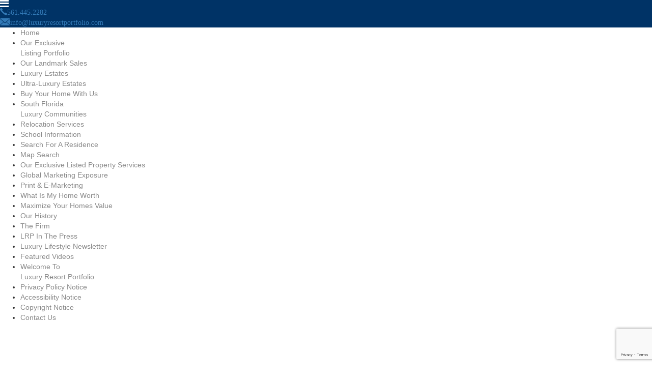

--- FILE ---
content_type: text/html; charset=UTF-8
request_url: https://luxuryresortportfolio.com/tag/boca-raton-waterfront-luxury-real-estate-specialists/
body_size: 29881
content:
<!DOCTYPE html>
<html lang="en-US">
<head>
	<meta http-equiv="X-UA-Compatible" content="IE=edge" />
	<meta charset="UTF-8" />
	<meta id="viewport-tag" name="viewport" content="width=device-width, initial-scale=1, minimum-scale=1"/>
	
	<link rel="pingback" href="https://luxuryresortportfolio.com/xmlrpc.php" />
  <link rel="alternate" hreflang="en-us" href="https://luxuryresortportfolio.com/">
  <meta name="robots" content="index, follow">
	<link rel="dns-prefetch" href="//fonts.googleapis.com">
	<link rel="dns-prefetch" href="https://fonts.gstatic.com/">

	
	
	<meta name='robots' content='index, follow, max-image-preview:large, max-snippet:-1, max-video-preview:-1' />
	<style>img:is([sizes="auto" i], [sizes^="auto," i]) { contain-intrinsic-size: 3000px 1500px }</style>
	<meta name="google-site-verification" content="FihWXV3pnDXyLMnMS2oaf12SYByRbNDxTs3uxaAHTng" />

	<!-- This site is optimized with the Yoast SEO plugin v24.2 - https://yoast.com/wordpress/plugins/seo/ -->
	<title>Boca Raton Waterfront Luxury Real Estate Specialists - Luxury Resort Portfolio</title>
	<meta name="description" content="With more than 32 years of collaborative experience in representing both high-end buyers and sellers alike in the South Florida luxury real estate market." />
	<link rel="canonical" href="https://luxuryresortportfolio.com/tag/boca-raton-waterfront-luxury-real-estate-specialists/" />
	<meta property="og:locale" content="en_US" />
	<meta property="og:type" content="article" />
	<meta property="og:title" content="Boca Raton Waterfront Luxury Real Estate Specialists - Luxury Resort Portfolio" />
	<meta property="og:description" content="With more than 32 years of collaborative experience in representing both high-end buyers and sellers alike in the South Florida luxury real estate market." />
	<meta property="og:url" content="https://luxuryresortportfolio.com/tag/boca-raton-waterfront-luxury-real-estate-specialists/" />
	<meta property="og:site_name" content="Luxury Resort Portfolio" />
	<meta property="og:image" content="https://luxuryresortportfolio.com/wp-content/uploads/2021/01/Luxury-Resort-Portfolio_Homepage-Photo-Scroll-1.jpg" />
	<meta property="og:image:width" content="1600" />
	<meta property="og:image:height" content="790" />
	<meta property="og:image:type" content="image/jpeg" />
	<script type="application/ld+json" class="yoast-schema-graph">{"@context":"https://schema.org","@graph":[{"@type":"CollectionPage","@id":"https://luxuryresortportfolio.com/tag/boca-raton-waterfront-luxury-real-estate-specialists/","url":"https://luxuryresortportfolio.com/tag/boca-raton-waterfront-luxury-real-estate-specialists/","name":"Boca Raton Waterfront Luxury Real Estate Specialists - Luxury Resort Portfolio","isPartOf":{"@id":"https://luxuryresortportfolio.com/#website"},"description":"With more than 32 years of collaborative experience in representing both high-end buyers and sellers alike in the South Florida luxury real estate market.","inLanguage":"en-US"},{"@type":"WebSite","@id":"https://luxuryresortportfolio.com/#website","url":"https://luxuryresortportfolio.com/","name":"Luxury Resort Portfolio","description":"","publisher":{"@id":"https://luxuryresortportfolio.com/#organization"},"potentialAction":[{"@type":"SearchAction","target":{"@type":"EntryPoint","urlTemplate":"https://luxuryresortportfolio.com/?s={search_term_string}"},"query-input":{"@type":"PropertyValueSpecification","valueRequired":true,"valueName":"search_term_string"}}],"inLanguage":"en-US"},{"@type":"Organization","@id":"https://luxuryresortportfolio.com/#organization","name":"Luxury Resort Portfolio","url":"https://luxuryresortportfolio.com/","logo":{"@type":"ImageObject","inLanguage":"en-US","@id":"https://luxuryresortportfolio.com/#/schema/logo/image/","url":"https://luxuryresortportfolio.com/wp-content/uploads/2020/02/logo.jpg","contentUrl":"https://luxuryresortportfolio.com/wp-content/uploads/2020/02/logo.jpg","width":81,"height":105,"caption":"Luxury Resort Portfolio"},"image":{"@id":"https://luxuryresortportfolio.com/#/schema/logo/image/"}}]}</script>
	<!-- / Yoast SEO plugin. -->


<link rel='dns-prefetch' href='//www.idxhome.com' />
<link rel='dns-prefetch' href='//resources.agentimage.com' />
<link rel='dns-prefetch' href='//fonts.googleapis.com' />
<style>.ai-contact-wrap input.wpcf7-submit,
			    .ai-default-cf7wrap input.wpcf7-submit,
			    .error-forms input.wpcf7-submit {
			      background: #003366 !important;
			      color: #ffffff !important;
			    }
			    
			    .ai-contact-wrap input.wpcf7-submit:hover,
			    .ai-default-cf7wrap input.wpcf7-submit:hover,
			    .error-forms input.wpcf7-submit:hover {
			      background: #83502b !important;
			      color: #ffffff !important;
			    }div.wpcf7-response-output,
					.wpcf7 form .wpcf7-response-output {
						color: #000 !important;
						border: 2px solid #ff0000 !important;
					}
					
					div.wpcf7-mail-sent-ok,
						.wpcf7 form.sent .wpcf7-response-output {
						border: 2px solid #398f14 !important;
					}
					
					div.wpcf7-mail-sent-ng,
					div.wpcf7-aborted,
					.wpcf7 form.failed .wpcf7-response-output,
					.wpcf7 form.aborted .wpcf7-response-output{
						border: 2px solid #ff0000 !important;
					}
					
					div.wpcf7-spam-blocked,
					.wpcf7 form.spam .wpcf7-response-output{
						border: 2px solid #ffa500 !important;
					}
					
					div.wpcf7-validation-errors,
					div.wpcf7-acceptance-missing,
					.wpcf7 form.invalid .wpcf7-response-output,
					.wpcf7 form.unaccepted .wpcf7-response-output{
						border: 2px solid #f7e700 !important;
					}
					
					span.wpcf7-not-valid-tip {
						color: #ff0000 !important;
					}
					
					
					.use-floating-validation-tip span.wpcf7-not-valid-tip {
						border: 1px solid #ff0000 !important;
						background: #FFFFFF !important;
						color: #ff0000 !important;
					}
					.ai-default-cf7wrap input[type="text"]:focus, 
					.ai-default-cf7wrap input[type="tel"]:focus, 
					.ai-default-cf7wrap input[type="email"]:focus,
					.ai-default-cf7wrap select:focus,
					.ai-default-cf7wrap textarea:focus,
					.error-page-content-wrapper .error-forms input[type=text]:focus, 
					.error-page-content-wrapper .error-forms input[type=email]:focus, 
					.error-page-content-wrapper .error-forms input[type=phone]:focus,
					.error-page-content-wrapper .error-forms textarea:focus{
						border-color: #66afe9;
						outline: 0;
						-webkit-box-shadow: inset 0 1px 1px #66afe9, 0 0 8px #66afe9;
						box-shadow: inset 0 0 1px #66afe9, 0 0 8px #66afe9;
					}</style><link rel='stylesheet' id='dashicons-css' href='https://luxuryresortportfolio.com/wp-includes/css/dashicons.min.css' media='all' />
<link rel='stylesheet' id='thickbox-css' href='https://luxuryresortportfolio.com/wp-includes/js/thickbox/thickbox.css' media='all' />
<link rel='stylesheet' id='validate-engine-css-css' href='https://luxuryresortportfolio.com/wp-content/plugins/wysija-newsletters/css/validationEngine.jquery.css' media='all' />
<link rel='stylesheet' id='cf7ic_style-css' href='https://luxuryresortportfolio.com/wp-content/plugins/contact-form-7-image-captcha/css/cf7ic-style.css' media='all' />
<link rel='stylesheet' id='ihf-bundle-css-css' href='https://www.idxhome.com/service/resources/dist/wordpress/bundle.css?1765625050205' media='' />
<link rel='stylesheet' id='wp-block-library-css' href='https://luxuryresortportfolio.com/wp-includes/css/dist/block-library/style.min.css' media='all' />
<style id='collapsing-archives-style-inline-css'>


</style>
<style id='classic-theme-styles-inline-css'>
/*! This file is auto-generated */
.wp-block-button__link{color:#fff;background-color:#32373c;border-radius:9999px;box-shadow:none;text-decoration:none;padding:calc(.667em + 2px) calc(1.333em + 2px);font-size:1.125em}.wp-block-file__button{background:#32373c;color:#fff;text-decoration:none}
</style>
<style id='global-styles-inline-css'>
:root{--wp--preset--aspect-ratio--square: 1;--wp--preset--aspect-ratio--4-3: 4/3;--wp--preset--aspect-ratio--3-4: 3/4;--wp--preset--aspect-ratio--3-2: 3/2;--wp--preset--aspect-ratio--2-3: 2/3;--wp--preset--aspect-ratio--16-9: 16/9;--wp--preset--aspect-ratio--9-16: 9/16;--wp--preset--color--black: #000000;--wp--preset--color--cyan-bluish-gray: #abb8c3;--wp--preset--color--white: #ffffff;--wp--preset--color--pale-pink: #f78da7;--wp--preset--color--vivid-red: #cf2e2e;--wp--preset--color--luminous-vivid-orange: #ff6900;--wp--preset--color--luminous-vivid-amber: #fcb900;--wp--preset--color--light-green-cyan: #7bdcb5;--wp--preset--color--vivid-green-cyan: #00d084;--wp--preset--color--pale-cyan-blue: #8ed1fc;--wp--preset--color--vivid-cyan-blue: #0693e3;--wp--preset--color--vivid-purple: #9b51e0;--wp--preset--gradient--vivid-cyan-blue-to-vivid-purple: linear-gradient(135deg,rgba(6,147,227,1) 0%,rgb(155,81,224) 100%);--wp--preset--gradient--light-green-cyan-to-vivid-green-cyan: linear-gradient(135deg,rgb(122,220,180) 0%,rgb(0,208,130) 100%);--wp--preset--gradient--luminous-vivid-amber-to-luminous-vivid-orange: linear-gradient(135deg,rgba(252,185,0,1) 0%,rgba(255,105,0,1) 100%);--wp--preset--gradient--luminous-vivid-orange-to-vivid-red: linear-gradient(135deg,rgba(255,105,0,1) 0%,rgb(207,46,46) 100%);--wp--preset--gradient--very-light-gray-to-cyan-bluish-gray: linear-gradient(135deg,rgb(238,238,238) 0%,rgb(169,184,195) 100%);--wp--preset--gradient--cool-to-warm-spectrum: linear-gradient(135deg,rgb(74,234,220) 0%,rgb(151,120,209) 20%,rgb(207,42,186) 40%,rgb(238,44,130) 60%,rgb(251,105,98) 80%,rgb(254,248,76) 100%);--wp--preset--gradient--blush-light-purple: linear-gradient(135deg,rgb(255,206,236) 0%,rgb(152,150,240) 100%);--wp--preset--gradient--blush-bordeaux: linear-gradient(135deg,rgb(254,205,165) 0%,rgb(254,45,45) 50%,rgb(107,0,62) 100%);--wp--preset--gradient--luminous-dusk: linear-gradient(135deg,rgb(255,203,112) 0%,rgb(199,81,192) 50%,rgb(65,88,208) 100%);--wp--preset--gradient--pale-ocean: linear-gradient(135deg,rgb(255,245,203) 0%,rgb(182,227,212) 50%,rgb(51,167,181) 100%);--wp--preset--gradient--electric-grass: linear-gradient(135deg,rgb(202,248,128) 0%,rgb(113,206,126) 100%);--wp--preset--gradient--midnight: linear-gradient(135deg,rgb(2,3,129) 0%,rgb(40,116,252) 100%);--wp--preset--font-size--small: 13px;--wp--preset--font-size--medium: 20px;--wp--preset--font-size--large: 36px;--wp--preset--font-size--x-large: 42px;--wp--preset--spacing--20: 0.44rem;--wp--preset--spacing--30: 0.67rem;--wp--preset--spacing--40: 1rem;--wp--preset--spacing--50: 1.5rem;--wp--preset--spacing--60: 2.25rem;--wp--preset--spacing--70: 3.38rem;--wp--preset--spacing--80: 5.06rem;--wp--preset--shadow--natural: 6px 6px 9px rgba(0, 0, 0, 0.2);--wp--preset--shadow--deep: 12px 12px 50px rgba(0, 0, 0, 0.4);--wp--preset--shadow--sharp: 6px 6px 0px rgba(0, 0, 0, 0.2);--wp--preset--shadow--outlined: 6px 6px 0px -3px rgba(255, 255, 255, 1), 6px 6px rgba(0, 0, 0, 1);--wp--preset--shadow--crisp: 6px 6px 0px rgba(0, 0, 0, 1);}:where(.is-layout-flex){gap: 0.5em;}:where(.is-layout-grid){gap: 0.5em;}body .is-layout-flex{display: flex;}.is-layout-flex{flex-wrap: wrap;align-items: center;}.is-layout-flex > :is(*, div){margin: 0;}body .is-layout-grid{display: grid;}.is-layout-grid > :is(*, div){margin: 0;}:where(.wp-block-columns.is-layout-flex){gap: 2em;}:where(.wp-block-columns.is-layout-grid){gap: 2em;}:where(.wp-block-post-template.is-layout-flex){gap: 1.25em;}:where(.wp-block-post-template.is-layout-grid){gap: 1.25em;}.has-black-color{color: var(--wp--preset--color--black) !important;}.has-cyan-bluish-gray-color{color: var(--wp--preset--color--cyan-bluish-gray) !important;}.has-white-color{color: var(--wp--preset--color--white) !important;}.has-pale-pink-color{color: var(--wp--preset--color--pale-pink) !important;}.has-vivid-red-color{color: var(--wp--preset--color--vivid-red) !important;}.has-luminous-vivid-orange-color{color: var(--wp--preset--color--luminous-vivid-orange) !important;}.has-luminous-vivid-amber-color{color: var(--wp--preset--color--luminous-vivid-amber) !important;}.has-light-green-cyan-color{color: var(--wp--preset--color--light-green-cyan) !important;}.has-vivid-green-cyan-color{color: var(--wp--preset--color--vivid-green-cyan) !important;}.has-pale-cyan-blue-color{color: var(--wp--preset--color--pale-cyan-blue) !important;}.has-vivid-cyan-blue-color{color: var(--wp--preset--color--vivid-cyan-blue) !important;}.has-vivid-purple-color{color: var(--wp--preset--color--vivid-purple) !important;}.has-black-background-color{background-color: var(--wp--preset--color--black) !important;}.has-cyan-bluish-gray-background-color{background-color: var(--wp--preset--color--cyan-bluish-gray) !important;}.has-white-background-color{background-color: var(--wp--preset--color--white) !important;}.has-pale-pink-background-color{background-color: var(--wp--preset--color--pale-pink) !important;}.has-vivid-red-background-color{background-color: var(--wp--preset--color--vivid-red) !important;}.has-luminous-vivid-orange-background-color{background-color: var(--wp--preset--color--luminous-vivid-orange) !important;}.has-luminous-vivid-amber-background-color{background-color: var(--wp--preset--color--luminous-vivid-amber) !important;}.has-light-green-cyan-background-color{background-color: var(--wp--preset--color--light-green-cyan) !important;}.has-vivid-green-cyan-background-color{background-color: var(--wp--preset--color--vivid-green-cyan) !important;}.has-pale-cyan-blue-background-color{background-color: var(--wp--preset--color--pale-cyan-blue) !important;}.has-vivid-cyan-blue-background-color{background-color: var(--wp--preset--color--vivid-cyan-blue) !important;}.has-vivid-purple-background-color{background-color: var(--wp--preset--color--vivid-purple) !important;}.has-black-border-color{border-color: var(--wp--preset--color--black) !important;}.has-cyan-bluish-gray-border-color{border-color: var(--wp--preset--color--cyan-bluish-gray) !important;}.has-white-border-color{border-color: var(--wp--preset--color--white) !important;}.has-pale-pink-border-color{border-color: var(--wp--preset--color--pale-pink) !important;}.has-vivid-red-border-color{border-color: var(--wp--preset--color--vivid-red) !important;}.has-luminous-vivid-orange-border-color{border-color: var(--wp--preset--color--luminous-vivid-orange) !important;}.has-luminous-vivid-amber-border-color{border-color: var(--wp--preset--color--luminous-vivid-amber) !important;}.has-light-green-cyan-border-color{border-color: var(--wp--preset--color--light-green-cyan) !important;}.has-vivid-green-cyan-border-color{border-color: var(--wp--preset--color--vivid-green-cyan) !important;}.has-pale-cyan-blue-border-color{border-color: var(--wp--preset--color--pale-cyan-blue) !important;}.has-vivid-cyan-blue-border-color{border-color: var(--wp--preset--color--vivid-cyan-blue) !important;}.has-vivid-purple-border-color{border-color: var(--wp--preset--color--vivid-purple) !important;}.has-vivid-cyan-blue-to-vivid-purple-gradient-background{background: var(--wp--preset--gradient--vivid-cyan-blue-to-vivid-purple) !important;}.has-light-green-cyan-to-vivid-green-cyan-gradient-background{background: var(--wp--preset--gradient--light-green-cyan-to-vivid-green-cyan) !important;}.has-luminous-vivid-amber-to-luminous-vivid-orange-gradient-background{background: var(--wp--preset--gradient--luminous-vivid-amber-to-luminous-vivid-orange) !important;}.has-luminous-vivid-orange-to-vivid-red-gradient-background{background: var(--wp--preset--gradient--luminous-vivid-orange-to-vivid-red) !important;}.has-very-light-gray-to-cyan-bluish-gray-gradient-background{background: var(--wp--preset--gradient--very-light-gray-to-cyan-bluish-gray) !important;}.has-cool-to-warm-spectrum-gradient-background{background: var(--wp--preset--gradient--cool-to-warm-spectrum) !important;}.has-blush-light-purple-gradient-background{background: var(--wp--preset--gradient--blush-light-purple) !important;}.has-blush-bordeaux-gradient-background{background: var(--wp--preset--gradient--blush-bordeaux) !important;}.has-luminous-dusk-gradient-background{background: var(--wp--preset--gradient--luminous-dusk) !important;}.has-pale-ocean-gradient-background{background: var(--wp--preset--gradient--pale-ocean) !important;}.has-electric-grass-gradient-background{background: var(--wp--preset--gradient--electric-grass) !important;}.has-midnight-gradient-background{background: var(--wp--preset--gradient--midnight) !important;}.has-small-font-size{font-size: var(--wp--preset--font-size--small) !important;}.has-medium-font-size{font-size: var(--wp--preset--font-size--medium) !important;}.has-large-font-size{font-size: var(--wp--preset--font-size--large) !important;}.has-x-large-font-size{font-size: var(--wp--preset--font-size--x-large) !important;}
:where(.wp-block-post-template.is-layout-flex){gap: 1.25em;}:where(.wp-block-post-template.is-layout-grid){gap: 1.25em;}
:where(.wp-block-columns.is-layout-flex){gap: 2em;}:where(.wp-block-columns.is-layout-grid){gap: 2em;}
:root :where(.wp-block-pullquote){font-size: 1.5em;line-height: 1.6;}
</style>
<link rel='stylesheet' id='aios-agents-module-style-css' href='https://luxuryresortportfolio.com/wp-content/plugins/aios-agents-module-tdp/includes/view/css/agent-style.css' media='all' />
<link rel='stylesheet' id='agentimage-font-css' href='https://resources.agentimage.com/font-icons/agentimage.font.icons.css' media='' />
<link rel='stylesheet' id='aios-starter-theme-bootstrap-css' href='https://resources.agentimage.com/bootstrap/bootstrap.min.css' media='all' />
<link rel='stylesheet' id='aios-starter-theme-popup-style-css' href='https://resources.agentimage.com/libraries/css/aios-popup.min.css' media='all' />
<link rel='stylesheet' id='aios-initial-setup-frontend-style-css' href='https://resources.agentimage.com/libraries/css/frontend.min.css' media='all' />
<link rel='stylesheet' id='aios-animate-style-css' href='https://resources.agentimage.com/libraries/css/animate.min.css' media='all' />
<link rel='stylesheet' id='aios-slick-style-css' href='https://resources.agentimage.com/libraries/css/slick.min.css' media='all' />
<link rel='stylesheet' id='aios-simplebar-style-css' href='https://resources.agentimage.com/libraries/css/simplebar.min.css' media='all' />
<link rel='stylesheet' id='aios-aos-style-css' href='https://resources.agentimage.com/libraries/css/aos.min.css' media='all' />
<link rel='stylesheet' id='aios-bootstrap-select-css' href='https://resources.agentimage.com/libraries/css/aios-bootstrap-select.min.css' media='all' />
<link rel='stylesheet' id='aios-initial-setup-ihf-location-field-bleeding-css' href='https://luxuryresortportfolio.com/wp-content/plugins/aios-initial-setup/app/modules/ihf-fix-location-field-bleeding/css/aios-initial-setup-ihf-fix-location-field-bleeding.css' media='all' />
<link rel='stylesheet' id='roadmaps_style_old-css' href='https://luxuryresortportfolio.com/wp-content/plugins/aios-roadmaps/resources/css/frontend.min.css' media='all' />
<link rel='stylesheet' id='contact-form-7-css' href='https://luxuryresortportfolio.com/wp-content/plugins/contact-form-7/includes/css/styles.css' media='all' />
<link rel='stylesheet' id='wpa-css-css' href='https://luxuryresortportfolio.com/wp-content/plugins/honeypot/includes/css/wpa.css' media='all' />
<link rel='stylesheet' id='aios-starter-theme-style-css' href='https://luxuryresortportfolio.com/wp-content/themes/aios-starter-theme/style.css' media='all' />
<link rel='stylesheet' id='aios-starter-theme-child-style-css' href='https://luxuryresortportfolio.com/wp-content/themes/psmith-pending.com/style.css' media='all' />
<link rel='stylesheet' id='aios-starter-theme-child-style-media-queries-css' href='https://luxuryresortportfolio.com/wp-content/themes/psmith-pending.com/style-media-queries.css' media='all' />
<link rel='stylesheet' id='listing-video-css-css' href='https://luxuryresortportfolio.com/wp-content/themes/psmith-pending.com/modules/listing-additional-field/listing-video.css' media='all' />
<link rel='stylesheet' id='fancybox-css' href='https://luxuryresortportfolio.com/wp-content/plugins/easy-fancybox/fancybox/1.5.4/jquery.fancybox.min.css' media='screen' />
<link crossorigin="anonymous" rel='stylesheet' id='google-font-merriweather-css' href='https://fonts.googleapis.com/css2?family=Merriweather%3Aital%2Cwght%400%2C300%3B0%2C400%3B0%2C700%3B0%2C900%3B1%2C300%3B1%2C400%3B1%2C700%3B1%2C900&#038;display=swap' media='all' />
<link crossorigin="anonymous" rel='stylesheet' id='google-font-playfair-display-css' href='https://fonts.googleapis.com/css2?family=Playfair+Display%3Aital%2Cwght%400%2C400%3B0%2C500%3B0%2C600%3B0%2C700%3B0%2C800%3B0%2C900%3B1%2C400%3B1%2C500%3B1%2C600%3B1%2C700%3B1%2C800%3B1%2C900&#038;display=swap' media='all' />
<link rel='stylesheet' id='aios-ihf-template-global-css' href='https://luxuryresortportfolio.com/wp-content/themes/psmith-pending.com/modules/aios-ihf-template/assets/css/frontend-style.css' media='all' />
<link rel='stylesheet' id='aios_colorbox_css-css' href='https://luxuryresortportfolio.com/wp-content/plugins/AIOS_Listings/_view/jquery/colorbox/css/colorbox.css' media='all' />
<link rel='stylesheet' id='cyclone-template-style-responsive-0-css' href='https://luxuryresortportfolio.com/wp-content/themes/psmith-pending.com/cycloneslider/responsive/style.css' media='all' />
<link crossorigin="anonymous" rel='stylesheet' id='aios-mobile-header-lato-css' href='https://fonts.googleapis.com/css?family=Lato%3A400%2C700' media='all' />
<link rel='stylesheet' id='aios-mobile-header-main-css' href='https://luxuryresortportfolio.com/wp-content/plugins/aios-all-widgets/modules/aios-mobile-header/views/lib/css/style.css' media='all' />
<link rel='stylesheet' id='aios-mobile-header-main-print-css' href='https://luxuryresortportfolio.com/wp-content/plugins/aios-all-widgets/modules/aios-mobile-header/views/lib/css/style-print.css' media='print' />
<link rel='stylesheet' id='aios-mobile-header-theme-header3a-css' href='https://luxuryresortportfolio.com/wp-content/plugins/aios-all-widgets/modules/aios-mobile-header/views/frontend/header3a/css/style.css' media='all' />
<link rel='stylesheet' id='aios-mobile-header-theme-header3b-css' href='https://luxuryresortportfolio.com/wp-content/plugins/aios-all-widgets/modules/aios-mobile-header/views/frontend/header3b/css/style.css' media='all' />
<link rel='stylesheet' id='communitycss-css' href='https://luxuryresortportfolio.com/wp-content/plugins/community-extension/css/community.css' media='all' />
<link rel='stylesheet' id='srp-css' href='https://luxuryresortportfolio.com/wp-content/plugins/simple-real-estate-pack-4/css/srp.css' media='screen' />
<link rel='stylesheet' id='srp_uitabs-css' href='https://luxuryresortportfolio.com/wp-content/plugins/simple-real-estate-pack-4/css/ui.tabs.css' media='screen' />
<script src="https://resources.agentimage.com/libraries/jquery/jquery-1.12.4-wp.js" id="jquery-core-js"></script>
<script src="https://resources.agentimage.com/libraries/jquery-migrate/jquery-migrate-1.4.1-wp.js" id="jquery-migrate-js"></script>
<script src="https://www.idxhome.com/service/resources/dist/wordpress/bundle.js?1765625050205" id="ihf-bundle-js-js"></script>
<script src="https://resources.agentimage.com/libraries/js/bowser-scripts.js" id="aios-starter-theme-bowser-js"></script>
<script src="https://resources.agentimage.com/libraries/js/browser-selector.min.js" id="aios-starter-theme-crossbrowserselector-js"></script>
<script src="https://resources.agentimage.com/libraries/js/placeholders.min.js" id="aios-starter-theme-placeholder-js"></script>
<script async src="https://resources.agentimage.com/libraries/js/lazysizes.min.js" id="aios-lazysizes-js"></script>
<script src="https://resources.agentimage.com/bootstrap/bootstrap.min.js" id="aios-starter-theme-bootstrap-js-js"></script>
<script src="https://resources.agentimage.com/libraries/js/jquery.nav-tab-double-tap.min.js" id="aios-nav-double-tap-js"></script>
<script src="https://resources.agentimage.com/libraries/js/aios-popup.min.js" id="aios-starter-theme-popup-js"></script>
<script src="https://resources.agentimage.com/libraries/js/aios-default-libraries.min.js" id="aios-default-functions-js"></script>
<script src="https://resources.agentimage.com/libraries/js/aios-initial-setup-frontend.min.js" id="aios-initial-setup-frontend-scripts-js"></script>
<script src="https://resources.agentimage.com/libraries/js/jquery.chain-height.min.js" id="aios-chain-height-script-js"></script>
<script src="https://resources.agentimage.com/libraries/js/jquery.elementpeek.min.js" id="aios-elementpeek-script-js"></script>
<script src="https://resources.agentimage.com/libraries/js/slick.min.js" id="aios-slick-script-js"></script>
<script src="https://resources.agentimage.com/libraries/js/simplebar.min.js" id="aios-simplebar-script-js"></script>
<script src="https://resources.agentimage.com/libraries/js/aos.min.js" id="aios-aos-script-js"></script>
<script src="https://resources.agentimage.com/libraries/js/aios-split-nav.min.js" id="aios-splitNav-script-js"></script>
<script src="https://resources.agentimage.com/libraries/js/aios-bootstrap-select.min.js" id="aios-bootstrap-select-js"></script>
<script id="aios-quick-search-js-js-extra">
var aios_qs_ajax = ["https:\/\/luxuryresortportfolio.com\/31jislt2xAmlqApY8aDhWbCzmonLuOZp"];
</script>
<script src="https://resources.agentimage.com/libraries/js/aios-quick-search.min.js" id="aios-quick-search-js-js"></script>
<script src="https://luxuryresortportfolio.com/wp-content/plugins/aios-initial-setup/app/modules/contact-form-7-fix-date-field/js/contact-form7-normalize-date-field.js" id="aios-initial-setup-cf7-fix-date-field-js"></script>
<script src="https://resources.agentimage.com/libraries/js/global.min.js" id="aios-starter-theme-global-js"></script>
<script src="https://luxuryresortportfolio.com/wp-content/themes/psmith-pending.com/js/noframework.waypoints.min.js" id="jquery-waypoint-js"></script>
<script src="https://luxuryresortportfolio.com/wp-content/themes/psmith-pending.com/js/wow.min.js" id="jquery-wow-js"></script>
<script src="https://luxuryresortportfolio.com/wp-content/themes/psmith-pending.com/js/jquery.elementpeek-customized.js" id="elementpeek-js"></script>
<script src="https://luxuryresortportfolio.com/wp-content/themes/psmith-pending.com/js/scripts.js" id="aios-starter-theme-child-script-js"></script>
<script src="https://luxuryresortportfolio.com/wp-content/themes/psmith-pending.com/js/inner-scripts.js" id="aios-starter-theme-child-inner-script-js"></script>
<script src="https://luxuryresortportfolio.com/wp-content/plugins/AIOS_Listings/_view/jquery/colorbox/js/jquery.colorbox.js" id="aios_colorbox-js"></script>
<style>.aios-smw-ajax-loader{display:block;position:relative;width:80px;height:80px;margin:0 auto}.aios-smw-ajax-loader div{position:absolute;top:33px;width:13px;height:13px;border-radius:50%;background:rgba(0,0,0,.3);animation-timing-function:cubic-bezier(0,1,1,0)}.aios-smw-ajax-loader div:first-child{left:8px;animation:.6s infinite aios-smw-ajax-loader1}.aios-smw-ajax-loader div:nth-child(2){left:8px;animation:.6s infinite aios-smw-ajax-loader2}.aios-smw-ajax-loader div:nth-child(3){left:32px;animation:.6s infinite aios-smw-ajax-loader2}.aios-smw-ajax-loader div:nth-child(4){left:56px;animation:.6s infinite aios-smw-ajax-loader3}@keyframes aios-smw-ajax-loader1{0%{transform:scale(0)}100%{transform:scale(1)}}@keyframes aios-smw-ajax-loader3{0%{transform:scale(1)}100%{transform:scale(0)}}@keyframes aios-smw-ajax-loader2{0%{transform:translate(0,0)}100%{transform:translate(24px,0)}}</style><script type="application/ld+json">{
    "@context": "https:\/\/schema.org",
    "@graph": [
        [
            [
                {
                    "@type": "SiteNavigationElement",
                    "name": "Featured Areas",
                    "url": "\/south-florida-ocean-front-estates-for-sale\/"
                },
                {
                    "@type": "SiteNavigationElement",
                    "name": "Oceanfront <br> Estates",
                    "url": "\/south-florida-ocean-front-estates-for-sale\/"
                },
                {
                    "@type": "SiteNavigationElement",
                    "name": "Yacht & Intracoastal <br> Residences",
                    "url": "\/boca-raton-waterfront-intracoastal-real-estate\/"
                },
                {
                    "@type": "SiteNavigationElement",
                    "name": "Luxury <br> Waterfront Estates",
                    "url": "https:\/\/luxuryresortportfolio.com\/palm-beach-county-luxury-waterfront-estates\/"
                },
                {
                    "@type": "SiteNavigationElement",
                    "name": "Ultra-Luxury <br> Waterfront Estates",
                    "url": "https:\/\/luxuryresortportfolio.com\/palm-beach-county-ultra-luxury-waterfront-estates\/"
                },
                {
                    "@type": "SiteNavigationElement",
                    "name": "Country Club <br> Homes",
                    "url": "\/boca-raton-country-club-homes-for-sale\/"
                },
                {
                    "@type": "SiteNavigationElement",
                    "name": "Gated  Estate <br> Enclaves",
                    "url": "\/boca-raton-exclusive-gated-estate-homes-for-sale\/"
                },
                {
                    "@type": "SiteNavigationElement",
                    "name": "Waterfront Condominiums",
                    "url": "\/boca-raton-waterfront-condominiums-for-sale\/"
                },
                {
                    "@type": "SiteNavigationElement",
                    "name": "Equestrian Estates <br> & Horse Farms",
                    "url": "\/wellington-equestrian-real-estate\/"
                },
                {
                    "@type": "SiteNavigationElement",
                    "name": "Vacant <br> Land & Lots",
                    "url": "https:\/\/luxuryresortportfolio.com\/land-opportunities\/"
                },
                {
                    "@type": "SiteNavigationElement",
                    "name": "Buyers",
                    "url": "\/why-buy-with-lrp\/"
                },
                {
                    "@type": "SiteNavigationElement",
                    "name": "South Florida <br> Exclusive Communities",
                    "url": "https:\/\/luxuryresortportfolio.com\/south-florida-exclusive-communities\/"
                },
                {
                    "@type": "SiteNavigationElement",
                    "name": "Email Property Alerts",
                    "url": "https:\/\/luxuryresortportfolio.com\/email-alerts\/43\/"
                },
                {
                    "@type": "SiteNavigationElement",
                    "name": "Relocation Services",
                    "url": "https:\/\/luxuryresortportfolio.com\/relocation-services\/"
                },
                {
                    "@type": "SiteNavigationElement",
                    "name": "Mortgage Calculator",
                    "url": "https:\/\/luxuryresortportfolio.com\/mortgage-calculator\/"
                },
                {
                    "@type": "SiteNavigationElement",
                    "name": "School Information",
                    "url": "https:\/\/luxuryresortportfolio.com\/school-information\/"
                },
                {
                    "@type": "SiteNavigationElement",
                    "name": "Buy Your Home With <br> Luxury Resort Portfolio",
                    "url": "https:\/\/luxuryresortportfolio.com\/why-buy-with-lrp\/"
                },
                {
                    "@type": "SiteNavigationElement",
                    "name": "Short Sale and Foreclosure",
                    "url": "https:\/\/luxuryresortportfolio.com\/boca-raton-short-sale-and-foreclosure-real-estate-listings\/"
                },
                {
                    "@type": "SiteNavigationElement",
                    "name": "Home Search",
                    "url": "https:\/\/luxuryresortportfolio.com\/advanced-home-search\/"
                },
                {
                    "@type": "SiteNavigationElement",
                    "name": "Map Search",
                    "url": "https:\/\/luxuryresortportfolio.com\/home-for-sale-map-search\/"
                },
                {
                    "@type": "SiteNavigationElement",
                    "name": "Sellers",
                    "url": "\/why-list-with-lrp\/"
                },
                {
                    "@type": "SiteNavigationElement",
                    "name": "Our Exclusive Listed Property Services",
                    "url": "https:\/\/luxuryresortportfolio.com\/why-list-with-lrp\/"
                },
                {
                    "@type": "SiteNavigationElement",
                    "name": "Global Marketing Exposure",
                    "url": "\/global-marketing-exposure\/"
                },
                {
                    "@type": "SiteNavigationElement",
                    "name": "Print & E-Marketing",
                    "url": "\/print-and-e-marketing\/"
                },
                {
                    "@type": "SiteNavigationElement",
                    "name": "Maximize Your Homes Value",
                    "url": "https:\/\/luxuryresortportfolio.com\/maximize-your-homes-value\/"
                },
                {
                    "@type": "SiteNavigationElement",
                    "name": "What is My Home Worth?",
                    "url": "https:\/\/luxuryresortportfolio.com\/what-is-my-home-worth\/"
                },
                {
                    "@type": "SiteNavigationElement",
                    "name": "Our Portfolio",
                    "url": "\/our-listing-portfolio\/"
                },
                {
                    "@type": "SiteNavigationElement",
                    "name": "Our Exclusive <br> Listing Portfolio",
                    "url": "https:\/\/luxuryresortportfolio.com\/exclusive-listing-portfolio\/"
                },
                {
                    "@type": "SiteNavigationElement",
                    "name": "Our <br> Landmark Sales",
                    "url": "\/lrp-landmark-sales\/"
                },
                {
                    "@type": "SiteNavigationElement",
                    "name": "Open Houses",
                    "url": "https:\/\/luxuryresortportfolio.com\/open-houses\/"
                },
                {
                    "@type": "SiteNavigationElement",
                    "name": "LUXURY <br> LIFESTYLE NEWSLETTER",
                    "url": "\/category\/luxury-resort-portfolio-lifestyle-guide\/"
                },
                {
                    "@type": "SiteNavigationElement",
                    "name": "FEATURED VIDEOS",
                    "url": "\/lrp-videos\/"
                },
                {
                    "@type": "SiteNavigationElement",
                    "name": "About LRP",
                    "url": "\/south-florida-luxury-real-estate-specialists\/"
                },
                {
                    "@type": "SiteNavigationElement",
                    "name": "Welcome To LRP",
                    "url": "https:\/\/luxuryresortportfolio.com\/south-florida-luxury-real-estate-specialists\/"
                },
                {
                    "@type": "SiteNavigationElement",
                    "name": "Our History",
                    "url": "https:\/\/luxuryresortportfolio.com\/our-history\/"
                },
                {
                    "@type": "SiteNavigationElement",
                    "name": "The Firm",
                    "url": "https:\/\/luxuryresortportfolio.com\/palm-beach-county-realtors-the-firm\/"
                },
                {
                    "@type": "SiteNavigationElement",
                    "name": "LRP In The Press",
                    "url": "\/in-the-press\/"
                },
                {
                    "@type": "SiteNavigationElement",
                    "name": "Contact Us",
                    "url": "https:\/\/luxuryresortportfolio.com\/contact-us\/"
                },
                {
                    "@type": "SiteNavigationElement",
                    "name": "Login",
                    "url": "\/property-organizer-login\/"
                },
                {
                    "@type": "SiteNavigationElement",
                    "name": "Property Organizer",
                    "url": "https:\/\/luxuryresortportfolio.com\/property-organizer-login\/"
                },
                {
                    "@type": "SiteNavigationElement",
                    "name": "Email Property Alerts",
                    "url": "https:\/\/luxuryresortportfolio.com\/email-alerts\/43\/"
                },
                {
                    "@type": "SiteNavigationElement",
                    "name": "Saved Searches",
                    "url": "\/property-organizer-view-saved-search-list\/"
                }
            ]
        ]
    ]
}</script><style>.qs-field.bootstrap-select.btn-group .dropdown-menu.inner{max-height: 300px !important;min-width: 100% !important}</style>
<style type="text/css">
/** Remove black line on safari */
.ui-datepicker.ui-widget-content{
    background-image: none !important;
}

/** Remove extra space below detail pages */
body > img[src*='//idsync.rlcdn.com'], 
body > img[src*='//di.rlcdn.com'], 
body > iframe:not(#honely-future-value-plugin-wrapper) {
    display: none;
}

/** Fixes for http://prntscr.com/jclmxj */
button[data-target="#ihf-advanced-search-regions"] {
    white-space: normal !important;
}

/** Fix sort menu overlapping with mobile header (https://prnt.sc/g0ow8u) */
.ip-container #main-wrapper {
    position:relative;
    z-index:1;
}
</style>

            <style type="text/css" media="all">.aios-slider.aios-slider-template-default .splide:not(.is-initialized):not(.is-rendered){background:#dedede;visibility:visible}.aios-slider.aios-slider-template-default .splide:not(.is-initialized):not(.is-rendered) .splide__arrows,
.aios-slider.aios-slider-template-default .splide:not(.is-initialized):not(.is-rendered) .aios-slider-tagline{display:none}.aios-slider.aios-slider-template-default .splide:not(.is-initialized):not(.is-rendered) .splide__list{position:relative;display:block}.aios-slider.aios-slider-template-default .splide:not(.is-initialized):not(.is-rendered) .aios-slider-slide{position:relative;display:block}.aios-slider.aios-slider-template-default .splide:not(.is-initialized):not(.is-rendered) .aios-slider-slide:nth-child(n+2){display:none}.aios-slider.aios-slider-template-default .splide:not(.is-initialized):not(.is-rendered) .aios-slider-volume,
.aios-slider.aios-slider-template-default .splide:not(.is-initialized):not(.is-rendered) .aios-slider-custom-video button,
.aios-slider.aios-slider-template-default .splide:not(.is-initialized):not(.is-rendered) .aios-slider-slide:nth-child(n+2){display:none}.aios-slider.aios-slider-template-default .splide:not(.is-initialized):not(.is-rendered) .aios-slider-img{-webkit-user-select:none;-moz-user-select:none;user-select:none;position:relative;display:block;pointer-events:auto;background:#dedede;overflow:hidden}.aios-slider.aios-slider-template-default .splide:not(.is-initialized):not(.is-rendered) .aios-slider-img img{position:absolute;top:0;left:0;width:100%;height:100%;-o-object-fit:cover;object-fit:cover;-o-object-position:center center;object-position:center center;pointer-events:none}.aios-slider.aios-slider-template-default .splide:not(.is-initialized):not(.is-rendered) .aios-slider-img canvas{display:block;width:100%}</style>
        <style type='text/css'></style>
<style type="text/css">
#areaPickerContainer {
background:none !important;
}

span.ihf-for-sale-price {
    color: #000;
}

#ihf-main-container {
    color: initial !important;
}



.ihf-image-carousel {
    height: auto !important;
    min-width: 100% !important;
    z-index: 999 !important;
}

.panel-body.fs-12 {
    padding-top: 5px !important;
    padding-bottom: 3px !important;
}

#ihf-main-container:first-child{
margin:10px;
}

.ihf-captcha img {
    width: 80px !important;
}

/* new update 

#ihf-main-container .row{
margin: 0 !important;
}*/

 #ihf-main-container .form-group {
    margin-bottom: 8px !important;
}

#ihf-main-container .modal-dialog {

    width: 90% !important;
 
}

#listings-results .listings-sort .sort-dropdown button:hover{
    color: #003366;
}

#listings-results .listings-sort ul.ihf-sort-values li a{
color: #333 !important;
}

#listings-results .listings-sort .dropdown-menu input[type=submit]:hover{

    background: #003366;
}

.popup-opt #ihf-main-container .modal-body .tab-content + .hidden-xs p br {
		/*display: block;
position:relative !important;
  margin-top: 15px;
content: ' ';*/
	}

@media (min-width: 992px) {
.popup-opt #ihf-main-container #ihf-user-registration-modal .modal-body .tab-content + .hidden-xs p:first-child {
  margin-top: 20px;
	}
}

@media only screen and (max-width: 991px) {	
.popup-opt #ihf-main-container .modal-body .tab-content + .hidden-xs p:first-child {
  margin-top: 20px;
	}
}
@media only screen and (max-width: 767px) {	
	.popup-opt #ihf-main-container .modal-body .tab-content + .hidden-xs {
		display: block !important;
text-align: left;
	}
}
</style>
<script>
jQuery(document).ready(function(){
jQuery('.ihf-results-links a').each(function(){
var _findphotos = jQuery(this).text();
_findphotos = _findphotos.replace('Photos','Full Screen Photos');
jQuery(this).text(_findphotos);
});

jQuery('.popup-opt #ihf-main-container .modal-body .tab-content + .hidden-xs p br').after( '<br />' );

});
</script>
<script type="text/javascript">
/*<![CDATA[ */
	tb_pathToImage = "https://luxuryresortportfolio.com/wp-includes/js/thickbox/loadingAnimation.gif";
	tb_closeImage = "https://luxuryresortportfolio.com/wp-includes/js/thickbox/tb-close.png";
/* ]]> */

</script>
<!--[if lt IE 9]><script src="http://html5shim.googlecode.com/svn/trunk/html5.js"></script><![endif]--><!-- There is no amphtml version available for this URL. --><link rel="icon" href="https://luxuryresortportfolio.com/wp-content/uploads/2020/10/site-favicon-64x64.png" sizes="32x32" />
<link rel="icon" href="https://luxuryresortportfolio.com/wp-content/uploads/2020/10/site-favicon-250x250.png" sizes="192x192" />
<link rel="apple-touch-icon" href="https://luxuryresortportfolio.com/wp-content/uploads/2020/10/site-favicon-250x250.png" />
<meta name="msapplication-TileImage" content="https://luxuryresortportfolio.com/wp-content/uploads/2020/10/site-favicon.png" />
		<style id="wp-custom-css">
			.agent-holder-top {
	display: none;
}

.single-aios_agent .aoe-title .global-title h2, .single-aios_agent .aoe-title .global-title span {
	color: #003366 !important;
}
		</style>
		
<!-- Global site tag (gtag.js) - Google Analytics -->
  <script async src="https://www.googletagmanager.com/gtag/js?id=G-2TECG6F2Q3"></script>
  <script>
    window.dataLayer = window.dataLayer || [];
    function gtag(){dataLayer.push(arguments);}
    gtag('js', new Date());
  
    gtag('config', 'G-2TECG6F2Q3');
  </script>	
	<script>
      var wow = new WOW({
          mobile : true
      });
      wow.init();
    </script>
	

</head>
<body class="archive tag tag-boca-raton-waterfront-luxury-real-estate-specialists tag-181 ip-container post-post-stone-creek-ranch-16011-quiet-vista-circle-delray-beach-33446-real-estate-specialists-luxury-resort-portfolio">
		<style type="text/css">
				.aios-mobile-header-4 .amh-header-buttons{background: #003366; color: #ffffff !important;}
					.aios-mobile-header-4 .amh-header-buttons .amh-phone .amh-phone-text{color: #ffffff;}
					.aios-mobile-header-4 .amh-header-buttons .amh-navigation-trigger span{color: #ffffff;}
					.aios-mobile-header-4 .amh-header-phone-list a {color: #ffffff;}
				.aios-mobile-header-4 .amh-navigation{background: #FFFFFF;}
				.aios-mobile-header-4 .amh-navigation .amh-menu li{border-color: #f7f7f7;}
					.aios-mobile-header-4 .amh-navigation .amh-menu li a{color: #898989;}
						.aios-mobile-header-4 .amh-navigation .amh-menu li:hover > a,
						.aios-mobile-header-4 .amh-navigation .amh-menu li.open > a{background: #003366; color: #FFFFFF;}
				.aios-mobile-header-4 .amh-navigation .amh-menu li ul{background: #de9e48;}
					.aios-mobile-header-4 .amh-navigation .amh-menu li ul li{border-color: #f7f7f7;}
						.aios-mobile-header-4 .amh-navigation .amh-menu li ul li a{background: #de9e48; color: #FFFFFF;}
							.aios-mobile-header-4 .amh-navigation .amh-menu li ul li:hover a,
							.aios-mobile-header-4 .amh-navigation .amh-menu li ul li.open a{background: #183f66; color: #FFFFFF;}
				.aios-mobile-header-4 .amh-navigation .amh-menu li li.open ul{background: #de9e48;}
					.aios-mobile-header-4 .amh-navigation .amh-menu li li.open ul li{border-color: #f7f7f7;}
						.aios-mobile-header-4 .amh-navigation .amh-menu li li.open ul li a{background: #de9e48; color: #FFFFFF;}
							.aios-mobile-header-4 .amh-navigation .amh-menu li li.open ul li:hover a,
							.aios-mobile-header-4 .amh-navigation .amh-menu li li.open ul li.open a{background: #183f66; color: #FFFFFF;}
			</style><div id="aios-mobile-header-wrapper-693df789e04db" class="aios-mobile-header-4 aios-mobile-header-wrapper aios-mobile-header-wrapper-breakpoint-992">

	<div class="amh-fixed-header-nav amh-area-wrap">
		<div class="amh-header-buttons amh-3a amh-clearfix">

			<div class="amh-navigation-trigger"><div class="ai-font-menu"></div></div>
			<div class="amh-center">
															<a href="tel:+1.561.445.2282" class="amh-phone"><span class="ai-font-phone"><span class="amh-phone-text-hide">561.445.2282</span></span></a>
												</div>

			<div class="amh-header-right-btn">
															<a class="asis-mailto-obfuscated-email-hidden asis-mailto-obfuscated-email " aria-label="info(at)luxuryresortportfolio(dotted)com" data-value="info(at)luxuryresortportfolio(dotted)com"><span class="amh-email"><span class="ai-font-envelope-f"><span class="amh-email-text-hide">info(at)luxuryresortportfolio(dotted)com</span></span></span></a>												</div>

			

		</div><!-- end of buttons -->

		<div class="amh-navigation amh-nav-1">
			<div class="menu-side-menu-container"><ul id="amh-menu693df789e04db" class="amh-menu"><li class=""><a href="https://luxuryresortportfolio.com/" data-title="Home">Home</a></li>
<li class="menu-item menu-item-type-custom menu-item-object-custom"><a href="/our-listing-portfolio/" data-title="Our Exclusive &lt;br&gt; Listing Portfolio">Our Exclusive <br> Listing Portfolio</a></li>
<li class="menu-item menu-item-type-custom menu-item-object-custom"><a href="/lrp-landmark-sales/" data-title="Our Landmark Sales">Our Landmark Sales</a></li>
<li class="menu-item menu-item-type-custom menu-item-object-custom"><a href="/palm-beach-county-luxury-waterfront-estates/" data-title="Luxury Estates">Luxury Estates</a></li>
<li class="menu-item menu-item-type-custom menu-item-object-custom"><a href="/palm-beach-county-ultra-luxury-waterfront-estates/" data-title="Ultra-Luxury Estates">Ultra-Luxury Estates</a></li>
<li class="menu-item menu-item-type-custom menu-item-object-custom"><a href="/why-buy-with-lrp/" data-title="Buy Your Home With Us">Buy Your Home With Us</a></li>
<li class="menu-item menu-item-type-custom menu-item-object-custom"><a href="/south-florida-exclusive-communities/" data-title="South Florida &lt;br&gt; Luxury Communities">South Florida <br> Luxury Communities</a></li>
<li class="menu-item menu-item-type-custom menu-item-object-custom"><a href="/relocation-services/" data-title="Relocation Services">Relocation Services</a></li>
<li class="menu-item menu-item-type-custom menu-item-object-custom"><a href="/school-information/" data-title="School Information">School Information</a></li>
<li class="menu-item menu-item-type-custom menu-item-object-custom"><a href="/advanced-home-search/" data-title="Search For A Residence">Search For A Residence</a></li>
<li class="menu-item menu-item-type-custom menu-item-object-custom"><a href="/home-for-sale-map-search/" data-title="Map Search">Map Search</a></li>
<li class="menu-item menu-item-type-custom menu-item-object-custom"><a href="/why-list-with-lrp/" data-title="Our Exclusive Listed Property Services">Our Exclusive Listed Property Services</a></li>
<li class="menu-item menu-item-type-custom menu-item-object-custom"><a href="/global-marketing-exposure/" data-title="Global Marketing Exposure">Global Marketing Exposure</a></li>
<li class="menu-item menu-item-type-custom menu-item-object-custom"><a href="/print-and-e-marketing/" data-title="Print &amp; E-Marketing">Print & E-Marketing</a></li>
<li class="menu-item menu-item-type-custom menu-item-object-custom"><a href="/what-is-my-home-worth/" data-title="What Is My Home Worth">What Is My Home Worth</a></li>
<li class="menu-item menu-item-type-custom menu-item-object-custom"><a href="/maximize-your-homes-value/" data-title="Maximize Your Homes Value">Maximize Your Homes Value</a></li>
<li class="menu-item menu-item-type-custom menu-item-object-custom"><a href="/our-history/" data-title="Our History">Our History</a></li>
<li class="menu-item menu-item-type-custom menu-item-object-custom"><a href="/the-firm/" data-title="The Firm">The Firm</a></li>
<li class="menu-item menu-item-type-custom menu-item-object-custom"><a href="/in-the-press/" data-title="LRP In The Press">LRP In The Press</a></li>
<li class="menu-item menu-item-type-custom menu-item-object-custom"><a href="/category/category/luxury-resort-portfolio-lifestyle-guide/" data-title="Luxury Lifestyle Newsletter">Luxury Lifestyle Newsletter</a></li>
<li class="menu-item menu-item-type-custom menu-item-object-custom"><a href="/lrp-videos/" data-title="Featured Videos">Featured Videos</a></li>
<li class="menu-item menu-item-type-custom menu-item-object-custom"><a href="/south-florida-luxury-real-estate-specialists/" data-title="Welcome To &lt;br&gt; Luxury Resort Portfolio">Welcome To <br> Luxury Resort Portfolio</a></li>
<li class="menu-item menu-item-type-custom menu-item-object-custom"><a href="/privacy-policy-page/" data-title="Privacy Policy Notice">Privacy Policy Notice</a></li>
<li class="menu-item menu-item-type-custom menu-item-object-custom"><a href="/luxury-resort-portfolio-accessibility/" data-title="Accessibility Notice">Accessibility Notice</a></li>
<li class="menu-item menu-item-type-custom menu-item-object-custom"><a href="/luxury-resort-portfolio-copyright-intellectual-property-rights/" data-title="Copyright Notice">Copyright Notice</a></li>
<li class="menu-item menu-item-type-custom menu-item-object-custom"><a href="/contact-us/" data-title="Contact Us">Contact Us</a></li>
</ul></div>		</div><!-- end of navigation -->

	</div><!-- end of fixed header and anv -->

	<!-- SCRIPTS -->

	<script>

		jQuery(document).ready( function() {

			var instanceId = 'aios-mobile-header-wrapper-693df789e04db';
			var header = jQuery("#" + instanceId);
			var trigger = header.find(".amh-navigation-trigger");
			var nav = header.find(".amh-navigation");
			var position = 'left';

			nav.aiosMobileHeaderNavigation({
				trigger: trigger,
				attachment: header,
				position: position
			});

			header.find(".amh-fixed-header-nav").aiosMobileHeader();

		});

	</script>

	<!-- END SCRIPTS -->


</div><!-- end of ampl wrapper -->

	<div id="main-wrapper">


        

	<div id="fixed-header">
        <div class="container">
            <div class="header-wrap">
                <div class="logo">
                    <div class="textwidget custom-html-widget"><a href="https://luxuryresortportfolio.com/" class="site-name">
	<img src="https://luxuryresortportfolio.com/wp-content/uploads/2021/02/luxury-resort-portfolio_wLogo-new.png" alt="Luxury Resort Portfolio" class="skip-lazyload" width="334" height="83">
</a></div>                </div>
                <div class="header-nav">
                    <nav class="navigation">
                        <div class="menu-primary-menu-container"><ul id="fixed-nav" class="menu"><li id="menu-item-10922" class="menu-item menu-item-type-custom menu-item-object-custom menu-item-has-children menu-item-10922"><a href="/south-florida-ocean-front-estates-for-sale/" data-title="Featured Areas">Featured Areas</a>
<ul class="sub-menu">
	<li id="menu-item-10925" class="menu-item menu-item-type-custom menu-item-object-custom menu-item-10925"><a href="/south-florida-ocean-front-estates-for-sale/" data-title="Oceanfront &lt;br&gt; Estates">Oceanfront <br> Estates</a></li>
	<li id="menu-item-10926" class="menu-item menu-item-type-custom menu-item-object-custom menu-item-10926"><a href="/boca-raton-waterfront-intracoastal-real-estate/" data-title="Yacht &amp; Intracoastal &lt;br&gt; Residences">Yacht &#038; Intracoastal <br> Residences</a></li>
	<li id="menu-item-30311" class="menu-item menu-item-type-post_type menu-item-object-page menu-item-30311"><a href="https://luxuryresortportfolio.com/palm-beach-county-luxury-waterfront-estates/" data-title="Luxury &lt;br&gt; Waterfront Estates">Luxury <br> Waterfront Estates</a></li>
	<li id="menu-item-30310" class="menu-item menu-item-type-post_type menu-item-object-page menu-item-30310"><a href="https://luxuryresortportfolio.com/palm-beach-county-ultra-luxury-waterfront-estates/" data-title="Ultra-Luxury &lt;br&gt; Waterfront Estates">Ultra-Luxury <br> Waterfront Estates</a></li>
	<li id="menu-item-10927" class="menu-item menu-item-type-custom menu-item-object-custom menu-item-10927"><a href="/boca-raton-country-club-homes-for-sale/" data-title="Country Club &lt;br&gt; Homes">Country Club <br> Homes</a></li>
	<li id="menu-item-10928" class="menu-item menu-item-type-custom menu-item-object-custom menu-item-10928"><a href="/boca-raton-exclusive-gated-estate-homes-for-sale/" data-title="Gated  Estate &lt;br&gt; Enclaves">Gated  Estate <br> Enclaves</a></li>
	<li id="menu-item-10929" class="menu-item menu-item-type-custom menu-item-object-custom menu-item-10929"><a href="/boca-raton-waterfront-condominiums-for-sale/" data-title="Waterfront Condominiums">Waterfront Condominiums</a></li>
	<li id="menu-item-10930" class="menu-item menu-item-type-custom menu-item-object-custom menu-item-10930"><a href="/wellington-equestrian-real-estate/" data-title="Equestrian Estates &lt;br&gt; &amp; Horse Farms">Equestrian Estates <br> &#038; Horse Farms</a></li>
	<li id="menu-item-14741" class="is-main-header menu-item menu-item-type-post_type menu-item-object-page menu-item-14741"><a href="https://luxuryresortportfolio.com/land-opportunities/" data-title="Vacant &lt;br&gt; Land &amp; Lots">Vacant <br> Land &#038; Lots</a></li>
</ul>
</li>
<li id="menu-item-10793" class="menu-item menu-item-type-custom menu-item-object-custom menu-item-has-children menu-item-10793"><a href="/why-buy-with-lrp/" data-title="Buyers">Buyers</a>
<ul class="sub-menu">
	<li id="menu-item-16777" class="menu-item menu-item-type-post_type menu-item-object-page menu-item-16777"><a href="https://luxuryresortportfolio.com/south-florida-exclusive-communities/" data-title="South Florida &lt;br&gt; Exclusive Communities">South Florida <br> Exclusive Communities</a></li>
	<li id="menu-item-14894" class="menu-item menu-item-type-custom menu-item-object-custom menu-item-14894"><a href="https://luxuryresortportfolio.com/email-alerts/43/" data-title="Email Property Alerts">Email Property Alerts</a></li>
	<li id="menu-item-10801" class="menu-item menu-item-type-post_type menu-item-object-page menu-item-10801"><a href="https://luxuryresortportfolio.com/relocation-services/" data-title="Relocation Services">Relocation Services</a></li>
	<li id="menu-item-16435" class="menu-item menu-item-type-post_type menu-item-object-page menu-item-16435"><a href="https://luxuryresortportfolio.com/mortgage-calculator/" data-title="Mortgage Calculator">Mortgage Calculator</a></li>
	<li id="menu-item-14025" class="menu-item menu-item-type-post_type menu-item-object-page menu-item-14025"><a href="https://luxuryresortportfolio.com/school-information/" data-title="School Information">School Information</a></li>
	<li id="menu-item-10796" class="menu-item menu-item-type-post_type menu-item-object-page menu-item-10796"><a href="https://luxuryresortportfolio.com/why-buy-with-lrp/" data-title="Buy Your Home With &lt;br&gt; Luxury Resort Portfolio">Buy Your Home With <br> Luxury Resort Portfolio</a></li>
	<li id="menu-item-14658" class="menu-item menu-item-type-post_type menu-item-object-page menu-item-14658"><a href="https://luxuryresortportfolio.com/boca-raton-short-sale-and-foreclosure-real-estate-listings/" data-title="Short Sale and Foreclosure">Short Sale and Foreclosure</a></li>
	<li id="menu-item-10850" class="menu-item menu-item-type-post_type menu-item-object-page menu-item-10850"><a href="https://luxuryresortportfolio.com/advanced-home-search/" data-title="Home Search">Home Search</a></li>
	<li id="menu-item-10798" class="menu-item menu-item-type-post_type menu-item-object-page menu-item-10798"><a href="https://luxuryresortportfolio.com/home-for-sale-map-search/" data-title="Map Search">Map Search</a></li>
</ul>
</li>
<li id="menu-item-10804" class="menu-item menu-item-type-custom menu-item-object-custom menu-item-has-children menu-item-10804"><a href="/why-list-with-lrp/" data-title="Sellers">Sellers</a>
<ul class="sub-menu">
	<li id="menu-item-10805" class="menu-item menu-item-type-post_type menu-item-object-page menu-item-10805"><a href="https://luxuryresortportfolio.com/why-list-with-lrp/" data-title="Our Exclusive Listed Property Services">Our Exclusive Listed Property Services</a></li>
	<li id="menu-item-10806" class="menu-item menu-item-type-custom menu-item-object-custom menu-item-10806"><a href="/global-marketing-exposure/" data-title="Global Marketing Exposure">Global Marketing Exposure</a></li>
	<li id="menu-item-13711" class="menu-item menu-item-type-custom menu-item-object-custom menu-item-13711"><a href="/print-and-e-marketing/" data-title="Print &amp; E-Marketing">Print &#038; E-Marketing</a></li>
	<li id="menu-item-10884" class="menu-item menu-item-type-post_type menu-item-object-page menu-item-10884"><a href="https://luxuryresortportfolio.com/maximize-your-homes-value/" data-title="Maximize Your Homes Value">Maximize Your Homes Value</a></li>
	<li id="menu-item-10813" class="menu-item menu-item-type-post_type menu-item-object-page menu-item-10813"><a href="https://luxuryresortportfolio.com/what-is-my-home-worth/" data-title="What is My Home Worth?">What is My Home Worth?</a></li>
</ul>
</li>
<li id="menu-item-10787" class="menu-item menu-item-type-custom menu-item-object-custom menu-item-has-children menu-item-10787"><a href="/our-listing-portfolio/" data-title="Our Portfolio">Our Portfolio</a>
<ul class="sub-menu">
	<li id="menu-item-11559" class="menu-item menu-item-type-custom menu-item-object-custom menu-item-11559"><a href="https://luxuryresortportfolio.com/exclusive-listing-portfolio/" data-title="Our Exclusive &lt;br&gt; Listing Portfolio">Our Exclusive <br> Listing Portfolio</a></li>
	<li id="menu-item-11560" class="menu-item menu-item-type-custom menu-item-object-custom menu-item-11560"><a href="/lrp-landmark-sales/" data-title="Our &lt;br&gt; Landmark Sales">Our <br> Landmark Sales</a></li>
	<li id="menu-item-10792" class="menu-item menu-item-type-post_type menu-item-object-page menu-item-10792"><a href="https://luxuryresortportfolio.com/open-houses/" data-title="Open Houses">Open Houses</a></li>
	<li id="menu-item-12834" class="menu-item menu-item-type-custom menu-item-object-custom menu-item-12834"><a href="/category/luxury-resort-portfolio-lifestyle-guide/" data-title="LUXURY &lt;br&gt; LIFESTYLE NEWSLETTER">LUXURY <br> LIFESTYLE NEWSLETTER</a></li>
	<li id="menu-item-12835" class="menu-item menu-item-type-custom menu-item-object-custom menu-item-12835"><a href="/lrp-videos/" data-title="FEATURED VIDEOS">FEATURED VIDEOS</a></li>
</ul>
</li>
<li id="menu-item-10814" class="menu-item menu-item-type-custom menu-item-object-custom menu-item-has-children menu-item-10814"><a href="/south-florida-luxury-real-estate-specialists/" data-title="About LRP">About LRP</a>
<ul class="sub-menu">
	<li id="menu-item-10817" class="menu-item menu-item-type-post_type menu-item-object-page menu-item-10817"><a href="https://luxuryresortportfolio.com/south-florida-luxury-real-estate-specialists/" data-title="Welcome To LRP">Welcome To LRP</a></li>
	<li id="menu-item-10826" class="menu-item menu-item-type-post_type menu-item-object-page menu-item-10826"><a href="https://luxuryresortportfolio.com/our-history/" data-title="Our History">Our History</a></li>
	<li id="menu-item-10836" class="menu-item menu-item-type-post_type menu-item-object-page menu-item-10836"><a href="https://luxuryresortportfolio.com/palm-beach-county-realtors-the-firm/" data-title="The Firm">The Firm</a></li>
	<li id="menu-item-13712" class="menu-item menu-item-type-custom menu-item-object-custom menu-item-13712"><a href="/in-the-press/" data-title="LRP In The Press">LRP In The Press</a></li>
	<li id="menu-item-13044" class="menu-item menu-item-type-post_type menu-item-object-page menu-item-13044"><a href="https://luxuryresortportfolio.com/contact-us/" data-title="Contact Us">Contact Us</a></li>
</ul>
</li>
<li id="menu-item-10900" class="menu-item menu-item-type-custom menu-item-object-custom menu-item-has-children menu-item-10900"><a href="/property-organizer-login/" data-title="Login">Login</a>
<ul class="sub-menu">
	<li id="menu-item-10908" class="menu-item menu-item-type-post_type menu-item-object-page menu-item-10908"><a href="https://luxuryresortportfolio.com/property-organizer-login/" data-title="Property Organizer">Property Organizer</a></li>
	<li id="menu-item-15050" class="menu-item menu-item-type-custom menu-item-object-custom menu-item-15050"><a href="https://luxuryresortportfolio.com/email-alerts/43/" data-title="Email Property Alerts">Email Property Alerts</a></li>
	<li id="menu-item-13510" class="menu-item menu-item-type-custom menu-item-object-custom menu-item-13510"><a href="/property-organizer-view-saved-search-list/" data-title="Saved Searches">Saved Searches</a></li>
</ul>
</li>
</ul></div>                    </nav>
                </div>
                <div class="header-smi">
                    <div class="textwidget custom-html-widget"><a href="https://www.facebook.com/LuxuryResortPortfolio/" target="_blank" class="fb">
    <span class="ai-font-facebook"><em class="hidden">Facebook</em></span>
</a>
<a href="https://twitter.com/TheSmithsLRP" target="_blank" class="tw">
    <span class="ai-font-twitter"><em class="hidden">Twitter</em></span>
</a>
<a href="https://www.youtube.com/user/TheSmithsLRP" target="_blank" class="yt">
    <span class="ai-font-youtube"><em class="hidden">Youtube</em></span>
</a>
<a href="https://www.linkedin.com/company/luxury-resort-portfolio?goback=.cps_1252699530192_1&amp;trk=co_search_results" target="_blank" class="li">
    <span class="ai-font-linkedin"><em class="hidden">Linkedin</em></span>
</a>
<a href="https://pinterest.com/lrprealestate" target="_blank" class="pt">
    <span class="ai-font-pinterest"><em class="hidden">Pinterest</em></span>
</a>
<a href="https://instagram.com/luxury_resort_portfolio/" target="_blank" class="ig">
    <span class="ai-font-instagram"><em class="hidden">Instagram</em></span>
</a></div>                </div>
                <div class="header-contacts">
                   <div class="textwidget custom-html-widget"><div class="nav-phone">
	<em class="ai-mobile-phone"><a href="tel:+1.561.445.2282" class="aios-ai-phone " aria-label="+1.561.445.2282"><em class="ai-icon-phone"><i class="hidden">561.445.2282</i></em></a></em>
	<ul class="nav-dropdown-phone">
		<li>Direct: <em class="ai-mobile-phone"><a href="tel:+1.561.445.2282" class="aios-ai-phone " aria-label="+1.561.445.2282">561.445.2282</a></em></li>
		<li>Office: <em class="ai-mobile-phone"><a href="tel:+1.800.644.5616" class="aios-ai-phone " aria-label="+1.800.644.5616">800.644.5616</a></em></li>
	</ul>
</div>
<div class="nav-email">
	<a class="asis-mailto-obfuscated-email-hidden asis-mailto-obfuscated-email " aria-label="Info(at)LuxuryResortPortfolio(dotted)com" data-value="Info(at)LuxuryResortPortfolio(dotted)com"><em class="ai-icon-envelope"><i class="hidden">info@luxuryresortfortpolio.com</i></em></a>
	<ul class="nav-dropdown-email">
		<li><a class="asis-mailto-obfuscated-email-hidden asis-mailto-obfuscated-email " aria-label="Info(at)LuxuryResortPortfolio(dotted)com" data-value="Info(at)LuxuryResortPortfolio(dotted)com">Info(at)LuxuryResortPortfolio(dotted)com</a></li>
	</ul>
</div></div>                </div>
                <div class="burger-menu-wrap" data-side-menu="open">
                    <div class="burger-menu-icon" title="Burger Menu">
                        <div class="bm-lines">
                            <span></span>
                            <span></span>
                            <span></span>
                        </div>
                        <div class="bm-text">
                            Menu
                        </div>
                    </div>
                </div>
            </div>
        </div>
    </div>

	<header class="header header-wrapper">
        <div class="container">
            <div class="header-wrap">
                <div class="logo">
                    <div class="textwidget custom-html-widget"><a href="https://luxuryresortportfolio.com/" class="site-name">
	<img src="https://luxuryresortportfolio.com/wp-content/uploads/2021/02/luxury-resort-portfolio_wLogo-new.png" alt="Luxury Resort Portfolio" class="skip-lazyload" width="334" height="83">
</a></div>                </div>
                <div class="header-nav">
                    <nav class="navigation">
                        <div class="menu-primary-menu-container"><ul id="nav" class="menu"><li class="menu-item menu-item-type-custom menu-item-object-custom menu-item-has-children menu-item-10922"><a href="/south-florida-ocean-front-estates-for-sale/" data-title="Featured Areas">Featured Areas</a>
<ul class="sub-menu">
	<li class="menu-item menu-item-type-custom menu-item-object-custom menu-item-10925"><a href="/south-florida-ocean-front-estates-for-sale/" data-title="Oceanfront &lt;br&gt; Estates">Oceanfront <br> Estates</a></li>
	<li class="menu-item menu-item-type-custom menu-item-object-custom menu-item-10926"><a href="/boca-raton-waterfront-intracoastal-real-estate/" data-title="Yacht &amp; Intracoastal &lt;br&gt; Residences">Yacht &#038; Intracoastal <br> Residences</a></li>
	<li class="menu-item menu-item-type-post_type menu-item-object-page menu-item-30311"><a href="https://luxuryresortportfolio.com/palm-beach-county-luxury-waterfront-estates/" data-title="Luxury &lt;br&gt; Waterfront Estates">Luxury <br> Waterfront Estates</a></li>
	<li class="menu-item menu-item-type-post_type menu-item-object-page menu-item-30310"><a href="https://luxuryresortportfolio.com/palm-beach-county-ultra-luxury-waterfront-estates/" data-title="Ultra-Luxury &lt;br&gt; Waterfront Estates">Ultra-Luxury <br> Waterfront Estates</a></li>
	<li class="menu-item menu-item-type-custom menu-item-object-custom menu-item-10927"><a href="/boca-raton-country-club-homes-for-sale/" data-title="Country Club &lt;br&gt; Homes">Country Club <br> Homes</a></li>
	<li class="menu-item menu-item-type-custom menu-item-object-custom menu-item-10928"><a href="/boca-raton-exclusive-gated-estate-homes-for-sale/" data-title="Gated  Estate &lt;br&gt; Enclaves">Gated  Estate <br> Enclaves</a></li>
	<li class="menu-item menu-item-type-custom menu-item-object-custom menu-item-10929"><a href="/boca-raton-waterfront-condominiums-for-sale/" data-title="Waterfront Condominiums">Waterfront Condominiums</a></li>
	<li class="menu-item menu-item-type-custom menu-item-object-custom menu-item-10930"><a href="/wellington-equestrian-real-estate/" data-title="Equestrian Estates &lt;br&gt; &amp; Horse Farms">Equestrian Estates <br> &#038; Horse Farms</a></li>
	<li class="is-main-header menu-item menu-item-type-post_type menu-item-object-page menu-item-14741"><a href="https://luxuryresortportfolio.com/land-opportunities/" data-title="Vacant &lt;br&gt; Land &amp; Lots">Vacant <br> Land &#038; Lots</a></li>
</ul>
</li>
<li class="menu-item menu-item-type-custom menu-item-object-custom menu-item-has-children menu-item-10793"><a href="/why-buy-with-lrp/" data-title="Buyers">Buyers</a>
<ul class="sub-menu">
	<li class="menu-item menu-item-type-post_type menu-item-object-page menu-item-16777"><a href="https://luxuryresortportfolio.com/south-florida-exclusive-communities/" data-title="South Florida &lt;br&gt; Exclusive Communities">South Florida <br> Exclusive Communities</a></li>
	<li class="menu-item menu-item-type-custom menu-item-object-custom menu-item-14894"><a href="https://luxuryresortportfolio.com/email-alerts/43/" data-title="Email Property Alerts">Email Property Alerts</a></li>
	<li class="menu-item menu-item-type-post_type menu-item-object-page menu-item-10801"><a href="https://luxuryresortportfolio.com/relocation-services/" data-title="Relocation Services">Relocation Services</a></li>
	<li class="menu-item menu-item-type-post_type menu-item-object-page menu-item-16435"><a href="https://luxuryresortportfolio.com/mortgage-calculator/" data-title="Mortgage Calculator">Mortgage Calculator</a></li>
	<li class="menu-item menu-item-type-post_type menu-item-object-page menu-item-14025"><a href="https://luxuryresortportfolio.com/school-information/" data-title="School Information">School Information</a></li>
	<li class="menu-item menu-item-type-post_type menu-item-object-page menu-item-10796"><a href="https://luxuryresortportfolio.com/why-buy-with-lrp/" data-title="Buy Your Home With &lt;br&gt; Luxury Resort Portfolio">Buy Your Home With <br> Luxury Resort Portfolio</a></li>
	<li class="menu-item menu-item-type-post_type menu-item-object-page menu-item-14658"><a href="https://luxuryresortportfolio.com/boca-raton-short-sale-and-foreclosure-real-estate-listings/" data-title="Short Sale and Foreclosure">Short Sale and Foreclosure</a></li>
	<li class="menu-item menu-item-type-post_type menu-item-object-page menu-item-10850"><a href="https://luxuryresortportfolio.com/advanced-home-search/" data-title="Home Search">Home Search</a></li>
	<li class="menu-item menu-item-type-post_type menu-item-object-page menu-item-10798"><a href="https://luxuryresortportfolio.com/home-for-sale-map-search/" data-title="Map Search">Map Search</a></li>
</ul>
</li>
<li class="menu-item menu-item-type-custom menu-item-object-custom menu-item-has-children menu-item-10804"><a href="/why-list-with-lrp/" data-title="Sellers">Sellers</a>
<ul class="sub-menu">
	<li class="menu-item menu-item-type-post_type menu-item-object-page menu-item-10805"><a href="https://luxuryresortportfolio.com/why-list-with-lrp/" data-title="Our Exclusive Listed Property Services">Our Exclusive Listed Property Services</a></li>
	<li class="menu-item menu-item-type-custom menu-item-object-custom menu-item-10806"><a href="/global-marketing-exposure/" data-title="Global Marketing Exposure">Global Marketing Exposure</a></li>
	<li class="menu-item menu-item-type-custom menu-item-object-custom menu-item-13711"><a href="/print-and-e-marketing/" data-title="Print &amp; E-Marketing">Print &#038; E-Marketing</a></li>
	<li class="menu-item menu-item-type-post_type menu-item-object-page menu-item-10884"><a href="https://luxuryresortportfolio.com/maximize-your-homes-value/" data-title="Maximize Your Homes Value">Maximize Your Homes Value</a></li>
	<li class="menu-item menu-item-type-post_type menu-item-object-page menu-item-10813"><a href="https://luxuryresortportfolio.com/what-is-my-home-worth/" data-title="What is My Home Worth?">What is My Home Worth?</a></li>
</ul>
</li>
<li class="menu-item menu-item-type-custom menu-item-object-custom menu-item-has-children menu-item-10787"><a href="/our-listing-portfolio/" data-title="Our Portfolio">Our Portfolio</a>
<ul class="sub-menu">
	<li class="menu-item menu-item-type-custom menu-item-object-custom menu-item-11559"><a href="https://luxuryresortportfolio.com/exclusive-listing-portfolio/" data-title="Our Exclusive &lt;br&gt; Listing Portfolio">Our Exclusive <br> Listing Portfolio</a></li>
	<li class="menu-item menu-item-type-custom menu-item-object-custom menu-item-11560"><a href="/lrp-landmark-sales/" data-title="Our &lt;br&gt; Landmark Sales">Our <br> Landmark Sales</a></li>
	<li class="menu-item menu-item-type-post_type menu-item-object-page menu-item-10792"><a href="https://luxuryresortportfolio.com/open-houses/" data-title="Open Houses">Open Houses</a></li>
	<li class="menu-item menu-item-type-custom menu-item-object-custom menu-item-12834"><a href="/category/luxury-resort-portfolio-lifestyle-guide/" data-title="LUXURY &lt;br&gt; LIFESTYLE NEWSLETTER">LUXURY <br> LIFESTYLE NEWSLETTER</a></li>
	<li class="menu-item menu-item-type-custom menu-item-object-custom menu-item-12835"><a href="/lrp-videos/" data-title="FEATURED VIDEOS">FEATURED VIDEOS</a></li>
</ul>
</li>
<li class="menu-item menu-item-type-custom menu-item-object-custom menu-item-has-children menu-item-10814"><a href="/south-florida-luxury-real-estate-specialists/" data-title="About LRP">About LRP</a>
<ul class="sub-menu">
	<li class="menu-item menu-item-type-post_type menu-item-object-page menu-item-10817"><a href="https://luxuryresortportfolio.com/south-florida-luxury-real-estate-specialists/" data-title="Welcome To LRP">Welcome To LRP</a></li>
	<li class="menu-item menu-item-type-post_type menu-item-object-page menu-item-10826"><a href="https://luxuryresortportfolio.com/our-history/" data-title="Our History">Our History</a></li>
	<li class="menu-item menu-item-type-post_type menu-item-object-page menu-item-10836"><a href="https://luxuryresortportfolio.com/palm-beach-county-realtors-the-firm/" data-title="The Firm">The Firm</a></li>
	<li class="menu-item menu-item-type-custom menu-item-object-custom menu-item-13712"><a href="/in-the-press/" data-title="LRP In The Press">LRP In The Press</a></li>
	<li class="menu-item menu-item-type-post_type menu-item-object-page menu-item-13044"><a href="https://luxuryresortportfolio.com/contact-us/" data-title="Contact Us">Contact Us</a></li>
</ul>
</li>
<li class="menu-item menu-item-type-custom menu-item-object-custom menu-item-has-children menu-item-10900"><a href="/property-organizer-login/" data-title="Login">Login</a>
<ul class="sub-menu">
	<li class="menu-item menu-item-type-post_type menu-item-object-page menu-item-10908"><a href="https://luxuryresortportfolio.com/property-organizer-login/" data-title="Property Organizer">Property Organizer</a></li>
	<li class="menu-item menu-item-type-custom menu-item-object-custom menu-item-15050"><a href="https://luxuryresortportfolio.com/email-alerts/43/" data-title="Email Property Alerts">Email Property Alerts</a></li>
	<li class="menu-item menu-item-type-custom menu-item-object-custom menu-item-13510"><a href="/property-organizer-view-saved-search-list/" data-title="Saved Searches">Saved Searches</a></li>
</ul>
</li>
</ul></div>                    </nav>
                </div>
                <div class="header-contacts">
                   <div class="textwidget custom-html-widget"><div class="nav-phone">
	<em class="ai-mobile-phone"><a href="tel:+1.561.445.2282" class="aios-ai-phone " aria-label="+1.561.445.2282"><em class="ai-icon-phone"><i class="hidden">561.445.2282</i></em></a></em>
	<ul class="nav-dropdown-phone">
		<li>Direct: <em class="ai-mobile-phone"><a href="tel:+1.561.445.2282" class="aios-ai-phone " aria-label="+1.561.445.2282">561.445.2282</a></em></li>
		<li>Office: <em class="ai-mobile-phone"><a href="tel:+1.800.644.5616" class="aios-ai-phone " aria-label="+1.800.644.5616">800.644.5616</a></em></li>
	</ul>
</div>
<div class="nav-email">
	<a class="asis-mailto-obfuscated-email-hidden asis-mailto-obfuscated-email " aria-label="Info(at)LuxuryResortPortfolio(dotted)com" data-value="Info(at)LuxuryResortPortfolio(dotted)com"><em class="ai-icon-envelope"><i class="hidden">info@luxuryresortfortpolio.com</i></em></a>
	<ul class="nav-dropdown-email">
		<li><a class="asis-mailto-obfuscated-email-hidden asis-mailto-obfuscated-email " aria-label="Info(at)LuxuryResortPortfolio(dotted)com" data-value="Info(at)LuxuryResortPortfolio(dotted)com">Info(at)LuxuryResortPortfolio(dotted)com</a></li>
	</ul>
</div></div>                </div>
                <div class="burger-menu-wrap" data-side-menu="open">
                    <div class="burger-menu-icon" title="Burger Menu">
                        <div class="bm-lines">
                            <span></span>
                            <span></span>
                            <span></span>
                        </div>
                        <div class="bm-text">
                            Menu
                        </div>
                    </div>
                </div>
            </div>
        </div>  
    </header>

    <div id="idx-contact-content">
      <div class="textwidget custom-html-widget"><div class="idx-append-start"></div>
<div class="idx-logo-append hidden">
    <a href="https://luxuryresortportfolio.com/">
        <img src="https://luxuryresortportfolio.com/wp-content/themes/psmith-pending.com/images/logo.png" alt="Luxury Resort Portfolio">
    </a>
</div>
<div class="idx-contacts-append hidden">
    <div class="popup-sm-contact-info">
        <div class="popup-sm-contacts-col">
            <div class="popup-sm-contacts">
                <span>Philip Lyle Smith</span>
						<span>Co-Founder</span>
		<span>South Florida Luxury Real Estate Specialist</span>	
							                <span><em class="ai-icon-phone"></em><em class="ai-mobile-phone"><a href="tel:+1.561.445.2282" class="aios-ai-phone " aria-label="+1.561.445.2282">561.445.2282</a></em></span>
                <span><em class="ai-icon-envelope"></em><a class="asis-mailto-obfuscated-email-hidden asis-mailto-obfuscated-email " aria-label="Philip(at)LuxuryResortPortfolio(dotted)com" data-value="Philip(at)LuxuryResortPortfolio(dotted)com">Philip(at)LuxuryResortPortfolio(dotted)com</a></span>
            </div>
        </div>
        <div class="popup-sm-contacts-col">
            <div class="popup-sm-contacts">
                <span>Carla Ferreira-Smith</span>
							<span>Co-Founder | Broker</span>
		<span>South Florida Luxury Real Estate Specialist</span>
                <span><em class="ai-icon-phone"></em><em class="ai-mobile-phone"><a href="tel:+1.561.445.2299" class="aios-ai-phone " aria-label="+1.561.445.2299">561.445.2299</a></em></span>
                <span><em class="ai-icon-envelope"></em><a class="asis-mailto-obfuscated-email-hidden asis-mailto-obfuscated-email " aria-label="Carla(at)LuxuryResortPortfolio(dotted)com" data-value="Carla(at)LuxuryResortPortfolio(dotted)com">Carla(at)LuxuryResortPortfolio(dotted)com</a></span>
            </div>
        </div>
        <div class="popup-sm-contacts-col">
            <div class="popup-sm-contacts">
                <div class="desktop">
                    <span class="space-up"><em class="ai-icon-phone"></em><em class="ai-mobile-phone"><a href="tel:+1.800.644.5616" class="aios-ai-phone " aria-label="+1.800.644.5616">800.644.5616</a></em> | Office</span>
                    <span><em class="ai-icon-fax"></em><em class="ai-mobile-phone"><a href="tel:+1.800.644.0059" class="aios-ai-phone " aria-label="+1.800.644.0059">800.644.0059</a></em> | Fax</span>
                    <span><em class="ai-icon-envelope"></em><a class="asis-mailto-obfuscated-email-hidden asis-mailto-obfuscated-email " aria-label="Info(at)LuxuryResortPortfolio(dotted)com" data-value="Info(at)LuxuryResortPortfolio(dotted)com">Info(at)LuxuryResortPortfolio(dotted)com</a></span>
                </div>
            </div>
        </div>
        <div class="popup-sm-contacts-col">
            <div class="popup-sm-contacts">
                <div class="desktop">
                    <div class="popup-sm-translate space-up">
                        <span>English</span>
                        <span>Español </span>
                        <span>Português</span>
                    </div>
                    <div class="popup-sm-contacts-smi">
                        <a href="https://www.facebook.com/LuxuryResortPortfolio/" target="_blank" class="fb">
                            <span class="ai-font-facebook"><em class="hidden">Facebook</em></span>
                        </a>
                        <a href="https://twitter.com/TheSmithsLRP" target="_blank" class="tw">
                            <span class="ai-font-twitter"><em class="hidden">Twitter</em></span>
                        </a>
                        <a href="https://www.youtube.com/user/TheSmithsLRP" target="_blank" class="yt">
                            <span class="ai-font-youtube"><em class="hidden">Youtube</em></span>
                        </a>
                        <a href="https://www.linkedin.com/company/luxury-resort-portfolio?goback=.cps_1252699530192_1&amp;trk=co_search_results" target="_blank" class="li">
                            <span class="ai-font-linkedin"><em class="hidden">Linkedin</em></span>
                        </a>
                        <a href="https://pinterest.com/lrprealestate" target="_blank" class="pt">
                            <span class="ai-font-pinterest"><em class="hidden">Pinterest</em></span>
                        </a>
                        <a href="https://instagram.com/luxury_resort_portfolio/" target="_blank" class="ig">
                            <span class="ai-font-instagram"><em class="hidden">Instagram</em></span>
                        </a>
                    </div>
                </div>
            </div>
        </div>
        <div class="mobile">
            <span class="space-up"><em class="ai-icon-phone"></em><em class="ai-mobile-phone"><a href="tel:+1.800.644.5616" class="aios-ai-phone " aria-label="+1.800.644.5616">800.644.5616</a></em> | Office</span>
            <span><em class="ai-icon-fax"></em><em class="ai-mobile-phone"><a href="tel:+1.800.644.0059" class="aios-ai-phone " aria-label="+1.800.644.0059">800.644.0059</a></em> | Fax</span>
            <span><em class="ai-icon-envelope"></em><a class="asis-mailto-obfuscated-email-hidden asis-mailto-obfuscated-email " aria-label="Info(at)LuxuryResortPortfolio(dotted)com" data-value="Info(at)LuxuryResortPortfolio(dotted)com">Info(at)LuxuryResortPortfolio(dotted)com</a></span>
            <div class="popup-sm-translate space-up">
                <span>English</span>
                <span>Español </span>
                <span>Português</span>
            </div>
            <div class="popup-sm-contacts-smi">
                <a href="https://www.facebook.com/LuxuryResortPortfolio/" target="_blank" class="fb">
                    <span class="ai-font-facebook"><em class="hidden">Facebook</em></span>
                </a>
                <a href="https://twitter.com/TheSmithsLRP" target="_blank" class="tw">
                    <span class="ai-font-twitter"><em class="hidden">Twitter</em></span>
                </a>
                <a href="https://www.youtube.com/user/TheSmithsLRP" target="_blank" class="yt">
                    <span class="ai-font-youtube"><em class="hidden">Youtube</em></span>
                </a>
                <a href="https://www.linkedin.com/company/luxury-resort-portfolio?goback=.cps_1252699530192_1&amp;trk=co_search_results" target="_blank" class="li">
                    <span class="ai-font-linkedin"><em class="hidden">Linkedin</em></span>
                </a>
                <a href="https://pinterest.com/lrprealestate" target="_blank" class="pt">
                    <span class="ai-font-pinterest"><em class="hidden">Pinterest</em></span>
                </a>
                <a href="https://instagram.com/luxury_resort_portfolio/" target="_blank" class="ig">
                    <span class="ai-font-instagram"><em class="hidden">Instagram</em></span>
                </a>
            </div>
        </div>
    </div>
</div>
<div class="idx-append-stop"></div></div>    </div>



    <!-- Burger Menu -->
    <div id="side-menu" class="side-menu">
        <div class="side-menu-overlay" data-side-menu="close"></div>
        <div class="side-menu-bg">
            <div class="side-menu-bar" data-simplebar>
                <div class="side-menu-container">
                    <div class="side-menu-wrapper">
                        <div data-side-menu="close" class="sm-exit-btn">
                            <span class="ai-icon-line" title="Close"></span>
                        </div>
                        <div class="sm-nav-title">
                            <div class="textwidget custom-html-widget"><div class="sm-logo-wrap">
	<a href="https://luxuryresortportfolio.com/" class="site-name">
		<img  class="custom-lazyload" src="[data-uri]"  data-src="https://luxuryresortportfolio.com/wp-content/themes/psmith-pending.com/images/logo.png" alt="Luxury Resort Portfolio">
	</a>
	<div class="sm-btn-login">
		<a href="/property-organizer-login/"><span>Login</span></a>
	</div>
</div></div>                        </div>
                        <div class="side-menu-nav">
                            <div class="side-menu-featareas">
                                                                                            </div>
                            <div class="burger-featured-menu">
                                <div class="textwidget custom-html-widget"><div class="burger-infos">
	<div class="burger-border-accent">
		<span class="burger-border-top"></span>
		<span class="burger-border-bot"></span>
	</div>
	<div>
		<h3>Philip Lyle Smith</h3>
		Co-Founder<br>South Florida Luxury Real Estate Specialist<br>
				<em class="ai-icon-phone"></em><a href="tel:+1.561.445.2282" class="aios-ai-phone " aria-label="+1.561.445.2282">561.445.2282</a><br/>
		<em class="ai-icon-envelope"></em><a class="asis-mailto-obfuscated-email-hidden asis-mailto-obfuscated-email " aria-label="Philip(at)LuxuryResortPortfolio(dotted)com" data-value="Philip(at)LuxuryResortPortfolio(dotted)com">Philip(at)LuxuryResortPortfolio(dotted)com</a>
	</div>
	<div>
		<h3>Carla Ferreira-Smith</h3>
		Co-Founder | Broker<br>South Florida Luxury Real Estate Specialist<br>
		<em class="ai-icon-phone"></em><a href="tel:+1.561.445.2299" class="aios-ai-phone " aria-label="+1.561.445.2299">561.445.2299</a><br/>
		<em class="ai-icon-envelope"></em><a class="asis-mailto-obfuscated-email-hidden asis-mailto-obfuscated-email " aria-label="Carla (at)LuxuryResortPortfolio(dotted)com" data-value="Carla (at)LuxuryResortPortfolio(dotted)com">Carla (at)LuxuryResortPortfolio(dotted)com</a>
	</div>
</div>

<ul class="featured-areas-menu">
	<li><a href="/south-florida-ocean-front-estates-for-sale/" data-title="Oceanfront Estates">Oceanfront Estates</a></li>
	<li><a href="/boca-raton-waterfront-intracoastal-real-estate/" data-title="Yacht and Intracoastal Residences"><span class="hidden-xs hidden-sm">Yacht & Intracoastal Residences</span><span class="hidden-lg hidden-md">Yacht & Intracoastal Residences</span></a></li>
	<li class="hidden-lg hidden-md"><a href="/palm-beach-county-luxury-waterfront-estates/" data-title="Luxury Waterfront Estates"><span class="hidden-xs hidden-sm">Luxury Waterfront Estates</span><span class="hidden-lg hidden-md">Luxury Waterfront Estates</span></a></li>
	<li class="hidden-lg hidden-md"><a href="/palm-beach-county-ultra-luxury-waterfront-estates/?q=/ultra-luxury-waterfront-homes/" data-title="Ultra- Luxury Waterfront Estates"><span class="hidden-xs hidden-sm">Ultra- Luxury Waterfront Estates</span><span class="hidden-lg hidden-md">Ultra- Luxury Waterfront Estates</span></a></li>
	<li><a href="/boca-raton-country-club-homes-for-sale/" data-title="Country Club Homes">Country Club Homes</a></li>
	<li><a href="/boca-raton-exclusive-gated-estate-homes-for-sale/" data-title="Gated Estate Enclaves">Gated Estate Enclaves</a></li>
	<li><a href="/boca-raton-waterfront-condominiums-for-sale/" data-title="Waterfront Condominiums">Waterfront Condominiums</a></li>
	<li><a href="/wellington-equestrian-real-estate/" data-title="Equestrian Estates and Farms">Equestrian Estates & Horse Farms</a></li>
	<li><a href="/land-opportunities/" data-title="Vacant Land & Lots">Vacant Land & Lots</a></li>
</ul></div>                                
                            </div>
                            <div class="menu-side-menu-container"><ul id="sidemenu-nav" class="sidemenu-nav"><li id="menu-item-10940" class="menu-item menu-item-type-custom menu-item-object-custom menu-item-10940"><a href="/our-listing-portfolio/" data-title="Our Exclusive &lt;br&gt; Listing Portfolio">Our Exclusive <br> Listing Portfolio</a></li>
<li id="menu-item-10941" class="menu-item menu-item-type-custom menu-item-object-custom menu-item-10941"><a href="/lrp-landmark-sales/" data-title="Our Landmark Sales">Our Landmark Sales</a></li>
<li id="menu-item-11081" class="menu-item menu-item-type-custom menu-item-object-custom menu-item-11081"><a href="/palm-beach-county-luxury-waterfront-estates/" data-title="Luxury Estates">Luxury Estates</a></li>
<li id="menu-item-10943" class="menu-item menu-item-type-custom menu-item-object-custom menu-item-10943"><a href="/palm-beach-county-ultra-luxury-waterfront-estates/" data-title="Ultra-Luxury Estates">Ultra-Luxury Estates</a></li>
<li id="menu-item-11082" class="menu-item menu-item-type-custom menu-item-object-custom menu-item-11082"><a href="/why-buy-with-lrp/" data-title="Buy Your Home With Us">Buy Your Home With Us</a></li>
<li id="menu-item-10942" class="menu-item menu-item-type-custom menu-item-object-custom menu-item-10942"><a href="/south-florida-exclusive-communities/" data-title="South Florida &lt;br&gt; Luxury Communities">South Florida <br> Luxury Communities</a></li>
<li id="menu-item-10951" class="menu-item menu-item-type-custom menu-item-object-custom menu-item-10951"><a href="/relocation-services/" data-title="Relocation Services">Relocation Services</a></li>
<li id="menu-item-10952" class="menu-item menu-item-type-custom menu-item-object-custom menu-item-10952"><a href="/school-information/" data-title="School Information">School Information</a></li>
<li id="menu-item-10944" class="menu-item menu-item-type-custom menu-item-object-custom menu-item-10944"><a href="/advanced-home-search/" data-title="Search For A Residence">Search For A Residence</a></li>
<li id="menu-item-11083" class="menu-item menu-item-type-custom menu-item-object-custom menu-item-11083"><a href="/home-for-sale-map-search/" data-title="Map Search">Map Search</a></li>
<li id="menu-item-11084" class="menu-item menu-item-type-custom menu-item-object-custom menu-item-11084"><a href="/why-list-with-lrp/" data-title="Our Exclusive Listed Property Services">Our Exclusive Listed Property Services</a></li>
<li id="menu-item-10945" class="menu-item menu-item-type-custom menu-item-object-custom menu-item-10945"><a href="/global-marketing-exposure/" data-title="Global Marketing Exposure">Global Marketing Exposure</a></li>
<li id="menu-item-13713" class="menu-item menu-item-type-custom menu-item-object-custom menu-item-13713"><a href="/print-and-e-marketing/" data-title="Print &amp; E-Marketing">Print &#038; E-Marketing</a></li>
<li id="menu-item-10950" class="menu-item menu-item-type-custom menu-item-object-custom menu-item-10950"><a href="/what-is-my-home-worth/" data-title="What Is My Home Worth">What Is My Home Worth</a></li>
<li id="menu-item-11085" class="menu-item menu-item-type-custom menu-item-object-custom menu-item-11085"><a href="/maximize-your-homes-value/" data-title="Maximize Your Homes Value">Maximize Your Homes Value</a></li>
<li id="menu-item-10953" class="menu-item menu-item-type-custom menu-item-object-custom menu-item-10953"><a href="/our-history/" data-title="Our History">Our History</a></li>
<li id="menu-item-10954" class="menu-item menu-item-type-custom menu-item-object-custom menu-item-10954"><a href="/the-firm/" data-title="The Firm">The Firm</a></li>
<li id="menu-item-10947" class="menu-item menu-item-type-custom menu-item-object-custom menu-item-10947"><a href="/in-the-press/" data-title="LRP In The Press">LRP In The Press</a></li>
<li id="menu-item-10949" class="menu-item menu-item-type-custom menu-item-object-custom menu-item-10949"><a href="/category/category/luxury-resort-portfolio-lifestyle-guide/" data-title="Luxury Lifestyle Newsletter">Luxury Lifestyle Newsletter</a></li>
<li id="menu-item-10948" class="menu-item menu-item-type-custom menu-item-object-custom menu-item-10948"><a href="/lrp-videos/" data-title="Featured Videos">Featured Videos</a></li>
<li id="menu-item-12895" class="menu-item menu-item-type-custom menu-item-object-custom menu-item-12895"><a href="/south-florida-luxury-real-estate-specialists/" data-title="Welcome To &lt;br&gt; Luxury Resort Portfolio">Welcome To <br> Luxury Resort Portfolio</a></li>
<li id="menu-item-11086" class="menu-item menu-item-type-custom menu-item-object-custom menu-item-11086"><a href="/privacy-policy-page/" data-title="Privacy Policy Notice">Privacy Policy Notice</a></li>
<li id="menu-item-11087" class="menu-item menu-item-type-custom menu-item-object-custom menu-item-11087"><a href="/luxury-resort-portfolio-accessibility/" data-title="Accessibility Notice">Accessibility Notice</a></li>
<li id="menu-item-11088" class="menu-item menu-item-type-custom menu-item-object-custom menu-item-11088"><a href="/luxury-resort-portfolio-copyright-intellectual-property-rights/" data-title="Copyright Notice">Copyright Notice</a></li>
<li id="menu-item-10955" class="menu-item menu-item-type-custom menu-item-object-custom menu-item-10955"><a href="/contact-us/" data-title="Contact Us">Contact Us</a></li>
</ul></div>                        </div>
                        <div class="sm-contact-info">
                            <div class="sm-contacts-col">
                                <div class="textwidget custom-html-widget"><div class="sm-contacts">
	<span>Philip Lyle Smith</span>
	<span>Co-Founder</span><span>South Florida Luxury Real Estate Specialist</span>
	<span><em class="ai-icon-phone"></em><em class="ai-mobile-phone"><a href="tel:+1.561.445.2282" class="aios-ai-phone " aria-label="+1.561.445.2282">561.445.2282</a></em></span>
	<span><em class="ai-icon-envelope"></em><a class="asis-mailto-obfuscated-email-hidden asis-mailto-obfuscated-email " aria-label="Philip(at)LuxuryResortPortfolio(dotted)com" data-value="Philip(at)LuxuryResortPortfolio(dotted)com">Philip(at)LuxuryResortPortfolio(dotted)com</a></span>
	<!--<span><em class="ai-icon-envelope"></em>[mail_to email="Info@LuxuryResortPortfolio.com"]Info@LuxuryResortPortfolio.com[/mail_to]</span>-->
	<span class="space-up"><em class="ai-icon-phone"></em><em class="ai-mobile-phone"><a href="tel:+1.800.644.5616" class="aios-ai-phone " aria-label="+1.800.644.5616">800.644.5616</a></em> | Office</span>
	<span><em class="ai-icon-fax"></em><em class="ai-mobile-phone"><a href="tel:+1.800.644.0059" class="aios-ai-phone " aria-label="+1.800.644.0059">800.644.0059</a></em> | Fax</span>
	<span><em class="ai-icon-envelope"></em><a class="asis-mailto-obfuscated-email-hidden asis-mailto-obfuscated-email " aria-label="Info(at)LuxuryResortPortfolio(dotted)com" data-value="Info(at)LuxuryResortPortfolio(dotted)com">Info(at)LuxuryResortPortfolio(dotted)com</a></span>
</div>
<div class="sm-contacts-smi hidden">
	<a href="https://www.facebook.com/LuxuryResortPortfolio/" target="_blank" class="fb">
		<span class="ai-font-facebook"><em class="hidden">Facebook</em></span>
	</a>
	<a href="https://twitter.com/TheSmithsLRP" target="_blank" class="tw">
		<span class="ai-font-twitter"><em class="hidden">Twitter</em></span>
	</a>
	<a href="https://www.youtube.com/user/TheSmithsLRP" target="_blank" class="yt">
		<span class="ai-font-youtube"><em class="hidden">Youtube</em></span>
	</a>
	<a href="https://www.linkedin.com/company/luxury-resort-portfolio?goback=.cps_1252699530192_1&amp;trk=co_search_results" target="_blank" class="li">
		<span class="ai-font-linkedin"><em class="hidden">Linkedin</em></span>
	</a>
	<a href="https://pinterest.com/lrprealestate" target="_blank" class="pt">
		<span class="ai-font-pinterest"><em class="hidden">Pinterest</em></span>
	</a>
	<a href="https://instagram.com/luxury_resort_portfolio/" target="_blank" class="ig">
		<span class="ai-font-instagram"><em class="hidden">Instagram</em></span>
	</a>
</div></div>                            </div>
                            <div class="sm-contacts-col">
                                <div class="textwidget custom-html-widget"><div class="sm-contacts">
	<span>Carla Ferreira-Smith</span>
	<span>Co-Founder | Broker</span>
		<span>South Florida Luxury Real Estate Specialist</span>
	<span><em class="ai-icon-phone"></em><em class="ai-mobile-phone"><a href="tel:+1.561.445.2299" class="aios-ai-phone " aria-label="+1.561.445.2299">561.445.2299</a></em></span>
	<span><em class="ai-icon-envelope"></em><a class="asis-mailto-obfuscated-email-hidden asis-mailto-obfuscated-email " aria-label="Carla(at)LuxuryResortPortfolio(dotted)com" data-value="Carla(at)LuxuryResortPortfolio(dotted)com">Carla(at)LuxuryResortPortfolio(dotted)com</a></span>
	<div class="sm-translate space-up">
		<span>English</span>
		<span>Español </span>
		<span>Português</span>
	</div>
</div>
<div class="sm-contacts-smi">
	<a href="https://www.facebook.com/LuxuryResortPortfolio/" target="_blank" class="fb">
		<span class="ai-font-facebook"><em class="hidden">Facebook</em></span>
	</a>
	<a href="https://twitter.com/TheSmithsLRP" target="_blank" class="tw">
		<span class="ai-font-twitter"><em class="hidden">Twitter</em></span>
	</a>
	<a href="https://www.youtube.com/user/TheSmithsLRP" target="_blank" class="yt">
		<span class="ai-font-youtube"><em class="hidden">Youtube</em></span>
	</a>
	<a href="https://www.linkedin.com/company/luxury-resort-portfolio?goback=.cps_1252699530192_1&amp;trk=co_search_results" target="_blank" class="li">
		<span class="ai-font-linkedin"><em class="hidden">Linkedin</em></span>
	</a>
	<a href="https://pinterest.com/lrprealestate" target="_blank" class="pt">
		<span class="ai-font-pinterest"><em class="hidden">Pinterest</em></span>
	</a>
	<a href="https://instagram.com/luxury_resort_portfolio/" target="_blank" class="ig">
		<span class="ai-font-instagram"><em class="hidden">Instagram</em></span>
	</a>
</div>
<!-- <div class="sm-translate">
<span>English</span>
<span>Español </span>
<span>Português</span>
</div>
<div class="sm-contacts">
<span><em class="ai-icon-envelope"></em>[mail_to email="Info@LuxuryResortPortfolio.com"]Info@LuxuryResortPortfolio.com[/mail_to]</span>
</div> --></div>                            </div>
                            <div class="sm-contacts-col">
                                <div class="textwidget custom-html-widget"><div class="popup-as-form-row">
  <div class="popup-as-form-col">
    <div class="global-title">
      <span>Questions? Ask Us!</span>
    </div>
    <div class="popup-as-form-caption">
      <p>We would love to hear from you! Send us a message and we’ll get right back in touch. Thank you!</p>
    </div>
  </div>
  <div class="popup-as-form-col">
    <div class="popup-as-form-widget">
     
<div class="wpcf7 no-js" id="wpcf7-f23226-o1" lang="en-US" dir="ltr" data-wpcf7-id="23226">
<div class="screen-reader-response"><p role="status" aria-live="polite" aria-atomic="true"></p> <ul></ul></div>
<form action="/tag/boca-raton-waterfront-luxury-real-estate-specialists/#wpcf7-f23226-o1" method="post" class="wpcf7-form init use-floating-validation-tip" aria-label="Contact form" novalidate="novalidate" data-status="init">
<div style="display: none;">
<input type="hidden" name="_wpcf7" value="23226" />
<input type="hidden" name="_wpcf7_version" value="6.0.3" />
<input type="hidden" name="_wpcf7_locale" value="en_US" />
<input type="hidden" name="_wpcf7_unit_tag" value="wpcf7-f23226-o1" />
<input type="hidden" name="_wpcf7_container_post" value="0" />
<input type="hidden" name="_wpcf7_posted_data_hash" value="" />
<input type="hidden" name="_wpcf7dtx_version" value="5.0.2" />
<input type="hidden" name="_wpcf7_recaptcha_response" value="" />
</div>
<div id="wpcf7-693df789f07cf" style="display:none !important; visibility:hidden !important;"><input type="hidden" name="form-page-source" class="form-page-source" value="https://luxuryresortportfolio.com/tag/boca-raton-waterfront-luxury-real-estate-specialists/"><input type="hidden" name="queen-bee-id" value="wpcf7-693df789f07cf"><input type="hidden" name="wpcf7-693df789f07cf-website-remote-address" value="127.0.0.1"><input type="hidden" name="wpcf7-693df789f07cf-website-time-start" value="1765668745"><input type="hidden" name="wpcf7-693df789f07cf-website-time-check" value="5"><label for="wpcf7-693df789f07cf-website" class="hp-message">Choose Side:</label><input type="text" name="wpcf7-693df789f07cf-website" id="wpcf7-693df789f07cf-website" tabindex="-1" autocomplete="off" /></div><div class="popup-as-form">
  <div class="popup-as-field-row">
    <div class="popup-as-field">
      <label class="hidden" for="sm-as-fname">First Name</label>
      <span class="wpcf7-form-control-wrap" data-name="fname"><input size="40" maxlength="400" class="wpcf7-form-control wpcf7-text wpcf7-validates-as-required" id="sm-as-fname" aria-required="true" aria-invalid="false" placeholder="First Name" value="" type="text" name="fname" /></span>
    </div>
    <div class="popup-as-field">
      <label class="hidden" for="sm-as-lname">Last Name</label>
      <span class="wpcf7-form-control-wrap" data-name="lname"><input size="40" maxlength="400" class="wpcf7-form-control wpcf7-text wpcf7-validates-as-required" id="sm-as-lname" aria-required="true" aria-invalid="false" placeholder="Last Name" value="" type="text" name="lname" /></span>
    </div>
  </div>
  <div class="popup-as-field-row">
    <div class="popup-as-field">
      <label class="hidden" for="sm-as-phone">Phone Number</label>
      <span class="wpcf7-form-control-wrap" data-name="phone"><input size="40" maxlength="400" class="wpcf7-form-control wpcf7-tel wpcf7-text wpcf7-validates-as-tel" id="sm-as-phone" aria-invalid="false" placeholder="Phone Number" value="" type="tel" name="phone" /></span>
    </div>
    <div class="popup-as-field">
      <label class="hidden" for="sm-as-email">Email Address</label>
      <span class="wpcf7-form-control-wrap" data-name="email"><input size="40" maxlength="400" class="wpcf7-form-control wpcf7-email wpcf7-validates-as-required wpcf7-text wpcf7-validates-as-email" id="sm-as-email" aria-required="true" aria-invalid="false" placeholder="Email Address" value="" type="email" name="email" /></span>
    </div>
  </div>
  <div class="popup-as-field-full">
    <div class="popup-as-field">
      <label class="hidden" for="sm-asFindUs">How Did You Find Us?</label>
      <span class="wpcf7-form-control-wrap" data-name="asFindUs"><select class="wpcf7-form-control wpcf7-select" id="sm-asFindUs" aria-invalid="false" name="asFindUs"><option value="How Did You Find Us?">How Did You Find Us?</option><option value="Search Engine">Search Engine</option><option value="Social Media">Social Media</option><option value="YouTube">YouTube</option><option value="Print Media">Print Media</option><option value="Marketing Mailer">Marketing Mailer</option><option value="From A Friend">From A Friend</option><option value="Other">Other</option></select></span>
    </div>
  </div>
  <div class="popup-as-field-full">
    <div class="popup-as-field">
      <label class="hidden" for="sm-as-message">Message/Inquiry</label>
      <span class="wpcf7-form-control-wrap" data-name="message"><textarea cols="40" rows="10" maxlength="2000" class="wpcf7-form-control wpcf7-textarea" id="sm-as-message" aria-invalid="false" placeholder="Message / Inquiry..." name="message"></textarea></span>
    </div>
    <div class="popup-as-field submit">
      <input class="wpcf7-form-control wpcf7-submit has-spinner" id="sm-as-submit" type="submit" value="Send" />
    </div>
  </div>
</div><div class="wpcf7-response-output" aria-hidden="true"></div>
</form>
</div>

    </div>
  </div>
</div></div>                            </div>
                        </div>
                        <div class="ip-privacy-policy">
                          Luxury Resort Portfolio takes your privacy seriously. We do not share your information with anyone. <br> By using this site you agree to our <a href="https://luxuryresortportfolio.com/privacy-policy-page/">Privacy Policy</a>. For more information, please see our <a href="https://luxuryresortportfolio.com/privacy-policy-page/">Privacy Notice</a>.
                        </div>
                    </div>
                </div>
            </div>
        </div>
    </div>
	
    <!-- Floating SMI -->
    <div id="floating-smi">
        <div class="textwidget custom-html-widget"><div class="floating-smi">
    <a href="https://www.facebook.com/LuxuryResortPortfolio/" target="_blank" class="fb">
        <span class="ai-font-facebook"><em class="hidden">Facebook</em></span>
    </a>
    <a href="https://twitter.com/TheSmithsLRP" target="_blank" class="tw">
        <span class="ai-font-twitter"><em class="hidden">Twitter</em></span>
    </a>
    <a href="https://www.youtube.com/user/TheSmithsLRP" target="_blank" class="yt">
        <span class="ai-font-youtube"><em class="hidden">Youtube</em></span>
    </a>
    <a href="https://www.linkedin.com/company/luxury-resort-portfolio?goback=.cps_1252699530192_1&amp;trk=co_search_results" target="_blank" class="li">
        <span class="ai-font-linkedin"><em class="hidden">Linkedin</em></span>
    </a>
    <a href="https://pinterest.com/lrprealestate" target="_blank" class="pt">
        <span class="ai-font-pinterest"><em class="hidden">Pinterest</em></span>
    </a>
    <a href="https://instagram.com/luxury_resort_portfolio/" target="_blank" class="ig">
        <span class="ai-font-instagram"><em class="hidden">Instagram</em></span>
    </a>
</div></div>    </div>

    <div class="floating-btn-container">
       <div class="textwidget custom-html-widget"><div class="floating-canvas-outside-click"></div>
<div class="floating-btn-wrap">
    <div class="floating-btns"> <a href="#" data-popup-target="floating-popup-contact">Contact</a> </div>
    <div class="floating-btns"> <a href="#" data-popup-target="floating-popup-search">Search</a> </div>
</div>
<div class="floating-btn-content">
    <!--  Popup Search -->
    <div class="floating-popup-search">
        <div class="floating-seach-widget">
            <div class="popup-qs-form-main"> <span class="floating-close-btn"><em class="ai-font-close-a"></em></span>
                <div class="popup-qs-border-accent"> <span class="popup-qs-border-top"></span> <span class="popup-qs-border-bot"></span> </div>
                <div class="popup-qs-form-bg clearfix">
                    <div class="popup-logo">
                        <a href="https://luxuryresortportfolio.com/"> <img  class="custom-lazyload" src="[data-uri]"  data-src="https://luxuryresortportfolio.com/wp-content/themes/psmith-pending.com/images/logo.png" alt="Luxury Resort Portfolio"> </a>
                    </div>
                    <div class="popup-qs-title">
                        <h2>Quick Search</h2> </div>
                    <form class="popup-qs-form" action="/homes-for-sale-results/" method="GET" id="pcustom-quick-search">
                        <div class="popup-qs-field">
                            <select aria-label="Property Type" name="propertyType">
                                <option value="">Property Type</option>
                                <option value="SFR,CND">House / Condo</option>
                                <option value="SFR">House Only</option>
                                <option value="CND">Condo Only</option>
                                <option value="LL">Lots / Land</option>
                                <option value="RI">Multi-Unit Residential</option>
                                <option value="MH">Mobile Home</option>
                                <option value="RNT">Rental</option>
                                <option value="COM">Commercial</option>
                            </select>
                        </div>
                        <div class="popup-qs-field fl-r"> <span id="tofix">                         <select name="cityzip" id="cityzip"  data-type="cityzip" class="qs-select " multiple title="Select A City or Zip"   aria-labelledby="cityzip"></select></span> </div>
                        <div class="popup-qs-field">
                            <select aria-label="Beds" name="bedrooms">
                                <option value="">Beds</option>
                                <option value="1">1</option>
                                <option value="2">2</option>
                                <option value="3">3</option>
                                <option value="4">4</option>
                                <option value="5">5</option>
                                <option value="6">6</option>
                                <option value="7">7</option>
                                <option value="8">8</option>
                                <option value="9">9</option>
                                <option value="10">10+</option>
                            </select>
                        </div>
                        <div class="popup-qs-field fl-r">
                            <select aria-label="Baths" name="bathCount">
                                <option value="">Baths</option>
                                <option value="1">1</option>
                                <option value="2">2</option>
                                <option value="3">3</option>
                                <option value="4">4</option>
                                <option value="5">5</option>
                                <option value="6">6</option>
                                <option value="7">7</option>
                                <option value="8">8</option>
                                <option value="9">9</option>
                                <option value="10">10+</option>
                            </select>
                        </div>
                        <div class="popup-qs-field">
                            <input name="minListPrice" aria-label="Min Price" type="text" placeholder="Min Price"> </div>
                        <div class="popup-qs-field fl-r">
                            <input name="maxListPrice" aria-label="Max Price" type="text" placeholder="Max Price"> </div>
                        <div class="popup-qs-field submit">
                            <input type="submit" id="popup-qs-sub" value="Search Property"> </div>
                        <div class="popup-qs-field submit fl-r"> <a href="/advanced-home-search/" class="popup-qs-adv">Advanced Search +</a> </div>
                    </form>
                    <form class="qs-form d-inline" action="/homes-for-sale-results/" method="GET" id="pcustom-quick-search-mls">
                        <div class="popup-qs-field">
                            <input aria-label="MLS Number" type="text" name="listingIdList" placeholder="MLS#"> </div>
                        <div class="popup-qs-field submit">
                            <input type="submit" id="pqs-sub-mls" value="Search MLS Number"> </div>
                    </form>
                    <form class="qs-form d-inline fl-r" action="/homes-for-sale-results/" method="GET" id="pcustom-quick-search-addr">
                        <div class="popup-qs-field">
                            <input aria-label="Property Address" type="text" name="propadd" placeholder="Property Address"> </div>
                        <div class="popup-qs-field submit">
                            <input type="submit" id="pqs-sub-addr" value="Search Address"> </div>
                    </form>
                </div>
                <div class="popup-as-form-col">
                    <div class="popup-sm-contact-info">
                        <div class="popup-sm-contacts-col">
                            <div class="popup-sm-contacts"> <span>Philip Lyle Smith</span> <span>Co-Founder</span> <span>South Florida Luxury Real Estate Specialist</span> <span><em class="ai-icon-phone"></em><em class="ai-mobile-phone"><a href="tel:+1.561.445.2282" class="aios-ai-phone " aria-label="+1.561.445.2282">561.445.2282</a></em></span> <span><em class="ai-icon-envelope"></em><a class="asis-mailto-obfuscated-email-hidden asis-mailto-obfuscated-email " aria-label="Philip(at)LuxuryResortPortfolio(dotted)com" data-value="Philip(at)LuxuryResortPortfolio(dotted)com">Philip(at)LuxuryResortPortfolio(dotted)com</a></span>
                                <div class="desktop"> <span class="space-up"><em class="ai-icon-phone"></em><em class="ai-mobile-phone"><a href="tel:+1.800.644.5616" class="aios-ai-phone " aria-label="+1.800.644.5616">800.644.5616</a></em> | Office</span> <span><em class="ai-icon-fax"></em><em class="ai-mobile-phone"><a href="tel:+1.800.644.0059" class="aios-ai-phone " aria-label="+1.800.644.0059">800.644.0059</a></em> | Fax</span> <span><em class="ai-icon-envelope"></em><a class="asis-mailto-obfuscated-email-hidden asis-mailto-obfuscated-email " aria-label="Info(at)LuxuryResortPortfolio(dotted)com" data-value="Info(at)LuxuryResortPortfolio(dotted)com">Info(at)LuxuryResortPortfolio(dotted)com</a></span> </div>
                                <!--<span><em class="ai-icon-envelope"></em>[mail_to email="Info@LuxuryResortPortfolio.com"]Info@LuxuryResortPortfolio.com[/mail_to]</span>--></div>
                        </div>
                        <div class="popup-sm-contacts-col">
                            <div class="popup-sm-contacts"> <span>Carla Ferreira-Smith</span> <span>Co-Founder | Broker</span> <span>South Florida Luxury Real Estate Specialist</span> <span><em class="ai-icon-phone"></em><em class="ai-mobile-phone"><a href="tel:+1.561.445.22.99" class="aios-ai-phone " aria-label="+1.561.445.22.99">561.445.2299</a></em></span> <span><em class="ai-icon-envelope"></em><a class="asis-mailto-obfuscated-email-hidden asis-mailto-obfuscated-email " aria-label="Carla(at)LuxuryResortPortfolio(dotted)com" data-value="Carla(at)LuxuryResortPortfolio(dotted)com">Carla(at)LuxuryResortPortfolio(dotted)com</a></span>
                                <div class="desktop">
                                    <div class="popup-sm-translate space-up"> <span>English</span> <span>Español </span> <span>Português</span> </div>
                                </div>
                            </div>
                            <div class="desktop">
                                <div class="popup-sm-contacts-smi">
                                    <a href="https://www.facebook.com/LuxuryResortPortfolio/" target="_blank" class="fb"> <span class="ai-font-facebook"><em class="hidden">Facebook</em></span> </a>
                                    <a href="https://twitter.com/TheSmithsLRP" target="_blank" class="tw"> <span class="ai-font-twitter"><em class="hidden">Twitter</em></span> </a>
                                    <a href="https://www.youtube.com/user/TheSmithsLRP" target="_blank" class="yt"> <span class="ai-font-youtube"><em class="hidden">Youtube</em></span> </a>
                                    <a href="https://www.linkedin.com/company/luxury-resort-portfolio?goback=.cps_1252699530192_1&amp;trk=co_search_results" target="_blank" class="li"> <span class="ai-font-linkedin"><em class="hidden">Linkedin</em></span> </a>
                                    <a href="https://pinterest.com/lrprealestate" target="_blank" class="pt"> <span class="ai-font-pinterest"><em class="hidden">Pinterest</em></span> </a>
                                    <a href="https://instagram.com/luxury_resort_portfolio/" target="_blank" class="ig"> <span class="ai-font-instagram"><em class="hidden">Instagram</em></span> </a>
                                </div>
                            </div>
                        </div>
                        <div class="popup-sm-contacts-col">
                            <div class="popup-sm-contacts">
                                <div class="mobile"> <span class="space-up"><em class="ai-icon-phone"></em><em class="ai-mobile-phone"><a href="tel:+1.800.644.5616" class="aios-ai-phone " aria-label="+1.800.644.5616">800.644.5616</a></em> | Office</span> <span><em class="ai-icon-fax"></em><em class="ai-mobile-phone"><a href="tel:+1.800.644.0059" class="aios-ai-phone " aria-label="+1.800.644.0059">800.644.0059</a></em> | Fax</span> <span><em class="ai-icon-envelope"></em><a class="asis-mailto-obfuscated-email-hidden asis-mailto-obfuscated-email " aria-label="Info(at)LuxuryResortPortfolio(dotted)com" data-value="Info(at)LuxuryResortPortfolio(dotted)com">Info(at)LuxuryResortPortfolio(dotted)com</a></span>
                                    <div class="popup-sm-translate space-up"> <span>English</span> <span>Español </span> <span>Português</span> </div>
                                    <div class="popup-sm-contacts-smi">
                                        <a href="https://www.facebook.com/LuxuryResortPortfolio/" target="_blank" class="fb"> <span class="ai-font-facebook"><em class="hidden">Facebook</em></span> </a>
                                        <a href="https://twitter.com/TheSmithsLRP" target="_blank" class="tw"> <span class="ai-font-twitter"><em class="hidden">Twitter</em></span> </a>
                                        <a href="https://www.youtube.com/user/TheSmithsLRP" target="_blank" class="yt"> <span class="ai-font-youtube"><em class="hidden">Youtube</em></span> </a>
                                        <a href="https://www.linkedin.com/company/luxury-resort-portfolio?goback=.cps_1252699530192_1&amp;trk=co_search_results" target="_blank" class="li"> <span class="ai-font-linkedin"><em class="hidden">Linkedin</em></span> </a>
                                        <a href="https://pinterest.com/lrprealestate" target="_blank" class="pt"> <span class="ai-font-pinterest"><em class="hidden">Pinterest</em></span> </a>
                                        <a href="https://instagram.com/luxury_resort_portfolio/" target="_blank" class="ig"> <span class="ai-font-instagram"><em class="hidden">Instagram</em></span> </a>
                                    </div>
                                </div>
                            </div>
                        </div>
                        <div class="popup-sm-contacts-col"> </div>
                    </div>
                </div>
            </div>
        </div>
    </div>
    <!--  Popup Contact -->
    <div class="floating-popup-contact">
        <div class="floating-contact-widget">
            <div class="popup-as-container"> <span class="floating-close-btn"><em class="ai-font-close-a"></em></span>
                <div class="popup-as-wrapper">
                    <div class="popup-as-row">
                        <div class="popup-as-col hidden">
                            <div class="popup-as-banner"> 
                                <canvas width="100" height="790" style="background-image: url('https://luxuryresortportfolio.com/wp-content/themes/psmith-pending.com/images/popup-ask-banner.jpg');"></canvas>  </div>
                        </div>
                        <div class="popup-as-col">
                            <div class="popup-as-form-container">
                                <div class="popup-as-form-wrapper">
                                    <div class="popup-as-form-main">
                                        <div class="popup-as-form-row">
                                            <div class="popup-as-form-col">
                                                <div class="popup-logo">
                                                    <a href="https://luxuryresortportfolio.com/"> <img src="https://luxuryresortportfolio.com/wp-content/themes/psmith-pending.com/images/logo.png" alt="Luxury Resort Portfolio"> </a>
                                                </div>
                                                <div class="global-title"> <span>Questions?</span>
                                                    <h2>Ask Us!</h2> </div>
                                                <div class="popup-as-form-caption">
                                                    <p>We would love to hear from you! Send us a message and well get right back in touch.
                                                        <br>Thank you!</p>
                                                </div>
                                            </div>
                                            <div class="popup-as-form-col">
                                                <div class="popup-as-form-widget"> 
<div class="wpcf7 no-js" id="wpcf7-f23223-o2" lang="en-US" dir="ltr" data-wpcf7-id="23223">
<div class="screen-reader-response"><p role="status" aria-live="polite" aria-atomic="true"></p> <ul></ul></div>
<form action="/tag/boca-raton-waterfront-luxury-real-estate-specialists/#wpcf7-f23223-o2" method="post" class="wpcf7-form init use-floating-validation-tip" aria-label="Contact form" novalidate="novalidate" data-status="init">
<div style="display: none;">
<input type="hidden" name="_wpcf7" value="23223" />
<input type="hidden" name="_wpcf7_version" value="6.0.3" />
<input type="hidden" name="_wpcf7_locale" value="en_US" />
<input type="hidden" name="_wpcf7_unit_tag" value="wpcf7-f23223-o2" />
<input type="hidden" name="_wpcf7_container_post" value="0" />
<input type="hidden" name="_wpcf7_posted_data_hash" value="" />
<input type="hidden" name="_wpcf7dtx_version" value="5.0.2" />
<input type="hidden" name="_wpcf7_recaptcha_response" value="" />
</div>
<div id="wpcf7-693df789f28a7" style="display:none !important; visibility:hidden !important;"><input type="hidden" name="form-page-source" class="form-page-source" value="https://luxuryresortportfolio.com/tag/boca-raton-waterfront-luxury-real-estate-specialists/"><input type="hidden" name="queen-bee-id" value="wpcf7-693df789f28a7"><input type="hidden" name="wpcf7-693df789f28a7-website-remote-address" value="127.0.0.1"><input type="hidden" name="wpcf7-693df789f28a7-website-time-start" value="1765668745"><input type="hidden" name="wpcf7-693df789f28a7-website-time-check" value="5"><label for="wpcf7-693df789f28a7-website" class="hp-message">Choose Side:</label><input type="text" name="wpcf7-693df789f28a7-website" id="wpcf7-693df789f28a7-website" tabindex="-1" autocomplete="off" /></div><div class="popup-as-form">
  <div class="popup-as-field-row">
    <div class="popup-as-field">
      <label class="hidden" for="fl-as-fname">First Name</label>
      <span class="wpcf7-form-control-wrap" data-name="fname"><input size="40" maxlength="400" class="wpcf7-form-control wpcf7-text wpcf7-validates-as-required" id="fl-as-fname" aria-required="true" aria-invalid="false" placeholder="First Name" value="" type="text" name="fname" /></span>
    </div>
    <div class="popup-as-field">
      <label class="hidden" for="fl-as-lname">Last Name</label>
      <span class="wpcf7-form-control-wrap" data-name="lname"><input size="40" maxlength="400" class="wpcf7-form-control wpcf7-text wpcf7-validates-as-required" id="fl-as-lname" aria-required="true" aria-invalid="false" placeholder="Last Name" value="" type="text" name="lname" /></span>
    </div>
  </div>
  <div class="popup-as-field-row">
    <div class="popup-as-field">
      <label class="hidden" for="fl-as-phone">Phone Number</label>
      <span class="wpcf7-form-control-wrap" data-name="phone"><input size="40" maxlength="400" class="wpcf7-form-control wpcf7-tel wpcf7-text wpcf7-validates-as-tel" id="fl-as-phone" aria-invalid="false" placeholder="Phone Number" value="" type="tel" name="phone" /></span>
    </div>
    <div class="popup-as-field">
      <label class="hidden" for="fl-as-email">Email Address</label>
      <span class="wpcf7-form-control-wrap" data-name="email"><input size="40" maxlength="400" class="wpcf7-form-control wpcf7-email wpcf7-validates-as-required wpcf7-text wpcf7-validates-as-email" id="fl-as-email" aria-required="true" aria-invalid="false" placeholder="Email Address" value="" type="email" name="email" /></span>
    </div>
  </div>
  <div class="popup-as-field-full">
    <div class="popup-as-field">
      <label class="hidden" for="fl-asFindUs">How Did You Find Us?</label>
      <span class="wpcf7-form-control-wrap" data-name="asFindUs"><select class="wpcf7-form-control wpcf7-select" id="fl-asFindUs" aria-invalid="false" name="asFindUs"><option value="How Did You Find Us?">How Did You Find Us?</option><option value="Search Engine">Search Engine</option><option value="Social Media">Social Media</option><option value="YouTube">YouTube</option><option value="Print Media">Print Media</option><option value="Marketing Mailer">Marketing Mailer</option><option value="From A Friend">From A Friend</option><option value="Other">Other</option></select></span>
    </div>
  </div>
  <div class="popup-as-field-full">
    <div class="popup-as-field">
      <label class="hidden" for="fl-as-message">Message/Inquiry</label>
      <span class="wpcf7-form-control-wrap" data-name="message"><textarea cols="40" rows="10" maxlength="2000" class="wpcf7-form-control wpcf7-textarea" id="fl-as-message" aria-invalid="false" placeholder="Message / Inquiry..." name="message"></textarea></span>
    </div>
    <div class="popup-as-field submit">
      <input class="wpcf7-form-control wpcf7-submit has-spinner" id="fl-as-submit" type="submit" value="Send" />
    </div>
  </div>
</div><div class="wpcf7-response-output" aria-hidden="true"></div>
</form>
</div>
 </div>
                                            </div>
                                            <div class="popup-as-form-col">
                                                <div class="popup-sm-contact-info">
                                                    <div class="popup-sm-contacts-col">
                                                        <div class="popup-sm-contacts"> <span>Philip Lyle Smith</span> <span>Co-Founder</span> <span>South Florida Luxury Real Estate Specialist</span> <span><em class="ai-icon-phone"></em><em class="ai-mobile-phone"><a href="tel:+1.561.445.2282" class="aios-ai-phone " aria-label="+1.561.445.2282">561.445.2282</a></em></span> <span><em class="ai-icon-envelope"></em><a class="asis-mailto-obfuscated-email-hidden asis-mailto-obfuscated-email " aria-label="Philip(at)LuxuryResortPortfolio(dotted)com" data-value="Philip(at)LuxuryResortPortfolio(dotted)com">Philip(at)LuxuryResortPortfolio(dotted)com</a></span>
                                                            <div class="desktop"> <span class="space-up"><em class="ai-icon-phone"></em><em class="ai-mobile-phone"><a href="tel:+1.800.644.5616" class="aios-ai-phone " aria-label="+1.800.644.5616">800.644.5616</a></em> | Office</span> <span><em class="ai-icon-fax"></em><em class="ai-mobile-phone"><a href="tel:+1.800.644.0059" class="aios-ai-phone " aria-label="+1.800.644.0059">800.644.0059</a></em> | Fax</span> <span><em class="ai-icon-envelope"></em><a class="asis-mailto-obfuscated-email-hidden asis-mailto-obfuscated-email " aria-label="Info(at)LuxuryResortPortfolio(dotted)com" data-value="Info(at)LuxuryResortPortfolio(dotted)com">Info(at)LuxuryResortPortfolio(dotted)com</a></span> </div>
                                                        </div>
                                                    </div>
                                                    <div class="popup-sm-contacts-col">
                                                        <div class="popup-sm-contacts"> <span>Carla Ferreira-Smith</span> <span>Co-Founder | Broker</span> <span>South Florida Luxury Real Estate Specialist</span> <span><em class="ai-icon-phone"></em><em class="ai-mobile-phone"><a href="tel:+1.561.445.2299" class="aios-ai-phone " aria-label="+1.561.445.2299">561.445.2299</a></em></span> <span><em class="ai-icon-envelope"></em><a class="asis-mailto-obfuscated-email-hidden asis-mailto-obfuscated-email " aria-label="Carla(at)LuxuryResortPortfolio(dotted)com" data-value="Carla(at)LuxuryResortPortfolio(dotted)com">Carla(at)LuxuryResortPortfolio(dotted)com</a></span>
                                                            <div class="desktop">
                                                                <div class="popup-sm-translate space-up"> <span>English</span> <span>Español </span> <span>Português</span> </div>
                                                            </div>
                                                        </div>
                                                        <div class="desktop">
                                                            <div class="popup-sm-contacts-smi">
                                                                <a href="https://www.facebook.com/LuxuryResortPortfolio/" target="_blank" class="fb"> <span class="ai-font-facebook"><em class="hidden">Facebook</em></span> </a>
                                                                <a href="https://twitter.com/TheSmithsLRP" target="_blank" class="tw"> <span class="ai-font-twitter"><em class="hidden">Twitter</em></span> </a>
                                                                <a href="https://www.youtube.com/user/TheSmithsLRP" target="_blank" class="yt"> <span class="ai-font-youtube"><em class="hidden">Youtube</em></span> </a>
                                                                <a href="https://www.linkedin.com/company/luxury-resort-portfolio?goback=.cps_1252699530192_1&amp;trk=co_search_results" target="_blank" class="li"> <span class="ai-font-linkedin"><em class="hidden">Linkedin</em></span> </a>
                                                                <a href="https://pinterest.com/lrprealestate" target="_blank" class="pt"> <span class="ai-font-pinterest"><em class="hidden">Pinterest</em></span> </a>
                                                                <a href="https://instagram.com/luxury_resort_portfolio/" target="_blank" class="ig"> <span class="ai-font-instagram"><em class="hidden">Instagram</em></span> </a>
                                                            </div>
                                                        </div>
                                                    </div>
                                                    <div class="popup-sm-contacts-col">
                                                        <div class="mobile"> <span class="space-up"><em class="ai-icon-phone"></em><em class="ai-mobile-phone"><a href="tel:+1.800.644.5616" class="aios-ai-phone " aria-label="+1.800.644.5616">800.644.5616</a></em> | Office</span> <span><em class="ai-icon-fax"></em><em class="ai-mobile-phone"><a href="tel:+1.800.644.0059" class="aios-ai-phone " aria-label="+1.800.644.0059">800.644.0059</a></em> | Fax</span> <span><em class="ai-icon-envelope"></em><a class="asis-mailto-obfuscated-email-hidden asis-mailto-obfuscated-email " aria-label="Info(at)LuxuryResortPortfolio(dotted)com" data-value="Info(at)LuxuryResortPortfolio(dotted)com">Info(at)LuxuryResortPortfolio(dotted)com</a></span>
                                                            <div class="popup-sm-translate space-up"> <span>English</span> <span>Español </span> <span>Português</span> </div>
                                                            <div class="popup-sm-contacts-smi">
                                                                <a href="https://www.facebook.com/LuxuryResortPortfolio/" target="_blank" class="fb"> <span class="ai-font-facebook"><em class="hidden">Facebook</em></span> </a>
                                                                <a href="https://twitter.com/TheSmithsLRP" target="_blank" class="tw"> <span class="ai-font-twitter"><em class="hidden">Twitter</em></span> </a>
                                                                <a href="https://www.youtube.com/user/TheSmithsLRP" target="_blank" class="yt"> <span class="ai-font-youtube"><em class="hidden">Youtube</em></span> </a>
                                                                <a href="https://www.linkedin.com/company/luxury-resort-portfolio?goback=.cps_1252699530192_1&amp;trk=co_search_results" target="_blank" class="li"> <span class="ai-font-linkedin"><em class="hidden">Linkedin</em></span> </a>
                                                                <a href="https://pinterest.com/lrprealestate" target="_blank" class="pt"> <span class="ai-font-pinterest"><em class="hidden">Pinterest</em></span> </a>
                                                                <a href="https://instagram.com/luxury_resort_portfolio/" target="_blank" class="ig"> <span class="ai-font-instagram"><em class="hidden">Instagram</em></span> </a>
                                                            </div>
                                                        </div>
                                                    </div>
                                                    <div class="popup-sm-contacts-col"> </div>
                                                </div>
                                            </div>
                                        </div>
                                        <div class="ip-privacy-policy"> Luxury Resort Portfolio takes your privacy seriously. We do not share your information with anyone.
                                            <br>By using this site you agree to our <a href="https://luxuryresortportfolio.com/privacy-policy-page/">Privacy Policy</a>. For more information, please see our <a href="https://luxuryresortportfolio.com/privacy-policy-page/">Privacy Notice</a>. </div>
                                    </div>
                                </div>
                            </div>
                        </div>
                    </div>
                </div>
            </div>
        </div>
    </div>
</div></div>    </div>

     

    <!-- Blog Popup Form -->
    <div id="blog-popup-form">
      <div class="popup-form-container">
        <div class="popup-form-wrapper">
          <div class="popup-form-main">
            <span class="floating-close-btn"><em class="ai-font-close-a"></em></span>
            <div class="popup-as-form-row">
              <div class="popup-as-form-col">
                <div class="popup-logo">
                  <a href="https://luxuryresortportfolio.com">
                    <img  class="custom-lazyload" src="[data-uri]"  data-src="https://luxuryresortportfolio.com/wp-content/themes/psmith-pending.com/images/logo.png" alt="Luxury Resort Portfolio">
                  </a>
                </div>
                <div class="global-title">
                  <span>Subscribe To Our</span>
                  <h2>Blog!</h2>
                </div>
<!--
                <div class="popup-as-form-caption">
                  <p>We would love to hear from you! Send us a message and we’ll get right back in touch. Thank you!</p>
                </div>
-->
              </div>
              <div class="popup-as-form-col">
                <div class="popup-as-form-widget">
                
<div class="wpcf7 no-js" id="wpcf7-f10977-o3" lang="en-US" dir="ltr" data-wpcf7-id="10977">
<div class="screen-reader-response"><p role="status" aria-live="polite" aria-atomic="true"></p> <ul></ul></div>
<form action="/tag/boca-raton-waterfront-luxury-real-estate-specialists/#wpcf7-f10977-o3" method="post" class="wpcf7-form init use-floating-validation-tip" aria-label="Contact form" novalidate="novalidate" data-status="init">
<div style="display: none;">
<input type="hidden" name="_wpcf7" value="10977" />
<input type="hidden" name="_wpcf7_version" value="6.0.3" />
<input type="hidden" name="_wpcf7_locale" value="en_US" />
<input type="hidden" name="_wpcf7_unit_tag" value="wpcf7-f10977-o3" />
<input type="hidden" name="_wpcf7_container_post" value="0" />
<input type="hidden" name="_wpcf7_posted_data_hash" value="" />
<input type="hidden" name="_wpcf7dtx_version" value="5.0.2" />
<input type="hidden" name="_wpcf7_recaptcha_response" value="" />
</div>
<div id="wpcf7-693df789f3715" style="display:none !important; visibility:hidden !important;"><input type="hidden" name="form-page-source" class="form-page-source" value="https://luxuryresortportfolio.com/tag/boca-raton-waterfront-luxury-real-estate-specialists/"><input type="hidden" name="queen-bee-id" value="wpcf7-693df789f3715"><input type="hidden" name="wpcf7-693df789f3715-website-remote-address" value="127.0.0.1"><input type="hidden" name="wpcf7-693df789f3715-website-time-start" value="1765668745"><input type="hidden" name="wpcf7-693df789f3715-website-time-check" value="5"><label for="wpcf7-693df789f3715-website" class="hp-message">Choose Side:</label><input type="text" name="wpcf7-693df789f3715-website" id="wpcf7-693df789f3715-website" tabindex="-1" autocomplete="off" /></div><div class="popup-as-form">
	<div class="popup-as-field-row">
		<div class="popup-as-field">
			<label class="hidden" for="pas-fname">First Name</label>
			<span class="wpcf7-form-control-wrap" data-name="fname"><input size="40" maxlength="400" class="wpcf7-form-control wpcf7-text wpcf7-validates-as-required" id="pas-fname" aria-required="true" aria-invalid="false" placeholder="First Name" value="" type="text" name="fname" /></span>
		</div>
		<div class="popup-as-field">
			<label class="hidden" for="pas-lname">Last Name</label>
			<span class="wpcf7-form-control-wrap" data-name="lname"><input size="40" maxlength="400" class="wpcf7-form-control wpcf7-text wpcf7-validates-as-required" id="pas-lname" aria-required="true" aria-invalid="false" placeholder="Last Name" value="" type="text" name="lname" /></span>
		</div>
	</div>
	
	<div class="popup-as-field-full">
		<div class="popup-as-field">
			<label class="hidden" for="pas-email">Email Address</label>
			<span class="wpcf7-form-control-wrap" data-name="email"><input size="40" maxlength="400" class="wpcf7-form-control wpcf7-email wpcf7-validates-as-required wpcf7-text wpcf7-validates-as-email" id="pas-email" aria-required="true" aria-invalid="false" placeholder="Email Address" value="" type="email" name="email" /></span>
		</div>
		<div class="popup-as-field submit">
			<input class="wpcf7-form-control wpcf7-submit has-spinner" id="pas-submit" type="submit" value="Send" />
		</div>
	</div>
</div><div class="wpcf7-response-output" aria-hidden="true"></div>
</form>
</div>
</div>
              </div>
              <div class="popup-as-form-col">
                <div class="popup-sm-contact-info">
                  <div class="popup-sm-contacts-col">
                    <div class="popup-sm-contacts">
                      <span>Philip Lyle Smith</span>
                      <span>Co-Founder</span>
                        <span>Luxury Real Estate Specialist</span>
                      <span><em class="ai-icon-phone"></em><em class="ai-mobile-phone"><a href="tel:+1.561.445.2282" class="aios-ai-phone " aria-label="+1.561.445.2282">561.445.2282</a></em></span>
                      <span><em class="ai-icon-envelope"></em><a class="asis-mailto-obfuscated-email-hidden asis-mailto-obfuscated-email " aria-label="Philip(at)LuxuryResortPortfolio(dotted)com" data-value="Philip(at)LuxuryResortPortfolio(dotted)com">Philip(at)LuxuryResortPortfolio(dotted)com</a></span>
                      <span class="hidden-xs hidden-sm space-up"><em class="ai-icon-phone"></em><em class="ai-mobile-phone"><a href="tel:+1.800.644.5616" class="aios-ai-phone " aria-label="+1.800.644.5616">800.644.5616</a></em> | Office</span>
                      <span class="hidden-xs hidden-sm"><em class="ai-icon-fax"></em><em class="ai-mobile-phone"><a href="tel:+1.800.644.0059" class="aios-ai-phone " aria-label="+1.800.644.0059">800.644.0059</a></em> | Fax</span>
                      <span class="hidden-xs hidden-sm"><em class="ai-icon-envelope"></em><a class="asis-mailto-obfuscated-email-hidden asis-mailto-obfuscated-email " aria-label="Info(at)LuxuryResortPortfolio(dotted)com" data-value="Info(at)LuxuryResortPortfolio(dotted)com">Info(at)LuxuryResortPortfolio(dotted)com</a></span>
                    </div>
                  </div>
                  <div class="popup-sm-contacts-col">
                    <div class="popup-sm-contacts">
                      <span>Carla Ferreira- Smith</span>
                      <span>Co-Founder | Broker</span>
                        <span>Luxury Real Estate Specialist</span>
                      <span><em class="ai-icon-phone"></em><em class="ai-mobile-phone"><a href="tel:+1.561.445.2299" class="aios-ai-phone " aria-label="+1.561.445.2299">561.445.2299</a></em></span>
                      <span><em class="ai-icon-envelope"></em><a class="asis-mailto-obfuscated-email-hidden asis-mailto-obfuscated-email " aria-label="Carla(at)LuxuryResortPortfolio(dotted)com" data-value="Carla(at)LuxuryResortPortfolio(dotted)com">Carla(at)LuxuryResortPortfolio(dotted)com</a></span>
                      <!--<span><em class="ai-icon-envelope"></em><a class="asis-mailto-obfuscated-email-hidden asis-mailto-obfuscated-email " aria-label="Info(at)LuxuryResortPortfolio(dotted)com" data-value="Info(at)LuxuryResortPortfolio(dotted)com">Info(at)LuxuryResortPortfolio(dotted)com</a></span>-->
                      
                      <!-- for mobile -->
                      <span class="hidden-lg hidden-md space-up"><em class="ai-icon-phone"></em><em class="ai-mobile-phone"><a href="tel:+1.800.644.5616" class="aios-ai-phone " aria-label="+1.800.644.5616">800.644.5616</a></em> | Office</span>
                      <span class="hidden-lg hidden-md"><em class="ai-icon-fax"></em><em class="ai-mobile-phone"><a href="tel:+1.800.644.0059" class="aios-ai-phone " aria-label="+1.800.644.0059">800.644.0059</a></em> | Fax</span>
                      <span class="hidden-lg hidden-md"><em class="ai-icon-envelope"></em><a class="asis-mailto-obfuscated-email-hidden asis-mailto-obfuscated-email " aria-label="Info(at)LuxuryResortPortfolio(dotted)com" data-value="Info(at)LuxuryResortPortfolio(dotted)com">Info(at)LuxuryResortPortfolio(dotted)com</a></span>
                      <!-- for mobile end -->
                      <div class="popup-sm-translate space-up hidden-xs hidden-sm">
                        <span>English</span>
                        <span>Español </span>
                        <span>Português</span>
                      </div>
                    </div>
                    <div class="popup-sm-contacts-smi">
                      <a href="https://www.facebook.com/LuxuryResortPortfolio/" target="_blank" class="fb">
                        <span class="ai-font-facebook"><em class="hidden">Facebook</em></span>
                      </a>
                      <a href="https://twitter.com/TheSmithsLRP" target="_blank" class="tw">
                        <span class="ai-font-twitter"><em class="hidden">Twitter</em></span>
                      </a>
                      <a href="https://www.youtube.com/user/TheSmithsLRP" target="_blank" class="yt">
                        <span class="ai-font-youtube"><em class="hidden">Youtube</em></span>
                      </a>
                      <a href="https://www.linkedin.com/company/luxury-resort-portfolio?goback=.cps_1252699530192_1&trk=co_search_results" target="_blank" class="li">
                        <span class="ai-font-linkedin"><em class="hidden">Linkedin</em></span>
                      </a>
                      <a href="https://pinterest.com/lrprealestate" target="_blank" class="pt">
                        <span class="ai-font-pinterest"><em class="hidden">Pinterest</em></span>
                      </a>
                      <a href="https://instagram.com/luxury_resort_portfolio/" target="_blank" class="ig">
                        <span class="ai-font-instagram"><em class="hidden">Instagram</em></span>
                      </a>
                    </div>
                  </div>
                </div>
              </div>
              <div class="ip-privacy-policy">
                  Luxury Resort Portfolio takes your privacy seriously. We do not share your information with anyone. By using this site you agree to our <a href="https://luxuryresortportfolio.com/privacy-policy-page/">Privacy Policy</a>. For more information, please see our <a href="https://luxuryresortportfolio.com/privacy-policy-page/">Privacy Notice</a>.
                </div>
            </div>
          </div>
        </div>
      </div>
    </div>



    <!-- Mobile Burger Menu -->
    <div class="burger-menu-mobile hidden-lg hidden-md">
        <div id="mob-side-menu" class="side-menu">
            <div class="side-menu-overlay" data-side-menu="close"></div>
            <div class="side-menu-bg">
                <div class="side-menu-bar" data-simplebar>
                    <div class="side-menu-container">
                        <div class="side-menu-wrapper">
                            <div data-side-menu="close" class="sm-exit-btn">
                                <span class="ai-icon-line" title="Close"></span>
                            </div>
                            <div class="sm-nav-title">
                                <div class="textwidget custom-html-widget"><div class="sm-logo-wrap">
	<a href="https://luxuryresortportfolio.com/" class="site-name">
		<img  class="custom-lazyload" src="[data-uri]"  data-src="https://luxuryresortportfolio.com/wp-content/themes/psmith-pending.com/images/logo.png" alt="Luxury Resort Portfolio">
	</a>
	<div class="sm-btn-login">
		<a href="/property-organizer-login/"><span>Login</span></a>
	</div>
</div></div>                            </div>
                            <div class="side-menu-nav">
                                <div class="side-menu-featareas">
                                                                                                        </div>
                                <div class="burger-featured-menu mobile-hide-burger-infos">
                                    <div class="textwidget custom-html-widget"><div class="burger-infos">
	<div class="burger-border-accent">
		<span class="burger-border-top"></span>
		<span class="burger-border-bot"></span>
	</div>
	<div>
		<h3>Philip Lyle Smith</h3>
		Co-Founder<br>South Florida Luxury Real Estate Specialist<br>
				<em class="ai-icon-phone"></em><a href="tel:+1.561.445.2282" class="aios-ai-phone " aria-label="+1.561.445.2282">561.445.2282</a><br/>
		<em class="ai-icon-envelope"></em><a class="asis-mailto-obfuscated-email-hidden asis-mailto-obfuscated-email " aria-label="Philip(at)LuxuryResortPortfolio(dotted)com" data-value="Philip(at)LuxuryResortPortfolio(dotted)com">Philip(at)LuxuryResortPortfolio(dotted)com</a>
	</div>
	<div>
		<h3>Carla Ferreira-Smith</h3>
		Co-Founder | Broker<br>South Florida Luxury Real Estate Specialist<br>
		<em class="ai-icon-phone"></em><a href="tel:+1.561.445.2299" class="aios-ai-phone " aria-label="+1.561.445.2299">561.445.2299</a><br/>
		<em class="ai-icon-envelope"></em><a class="asis-mailto-obfuscated-email-hidden asis-mailto-obfuscated-email " aria-label="Carla (at)LuxuryResortPortfolio(dotted)com" data-value="Carla (at)LuxuryResortPortfolio(dotted)com">Carla (at)LuxuryResortPortfolio(dotted)com</a>
	</div>
</div>

<ul class="featured-areas-menu">
	<li><a href="/south-florida-ocean-front-estates-for-sale/" data-title="Oceanfront Estates">Oceanfront Estates</a></li>
	<li><a href="/boca-raton-waterfront-intracoastal-real-estate/" data-title="Yacht and Intracoastal Residences"><span class="hidden-xs hidden-sm">Yacht & Intracoastal Residences</span><span class="hidden-lg hidden-md">Yacht & Intracoastal Residences</span></a></li>
	<li class="hidden-lg hidden-md"><a href="/palm-beach-county-luxury-waterfront-estates/" data-title="Luxury Waterfront Estates"><span class="hidden-xs hidden-sm">Luxury Waterfront Estates</span><span class="hidden-lg hidden-md">Luxury Waterfront Estates</span></a></li>
	<li class="hidden-lg hidden-md"><a href="/palm-beach-county-ultra-luxury-waterfront-estates/?q=/ultra-luxury-waterfront-homes/" data-title="Ultra- Luxury Waterfront Estates"><span class="hidden-xs hidden-sm">Ultra- Luxury Waterfront Estates</span><span class="hidden-lg hidden-md">Ultra- Luxury Waterfront Estates</span></a></li>
	<li><a href="/boca-raton-country-club-homes-for-sale/" data-title="Country Club Homes">Country Club Homes</a></li>
	<li><a href="/boca-raton-exclusive-gated-estate-homes-for-sale/" data-title="Gated Estate Enclaves">Gated Estate Enclaves</a></li>
	<li><a href="/boca-raton-waterfront-condominiums-for-sale/" data-title="Waterfront Condominiums">Waterfront Condominiums</a></li>
	<li><a href="/wellington-equestrian-real-estate/" data-title="Equestrian Estates and Farms">Equestrian Estates & Horse Farms</a></li>
	<li><a href="/land-opportunities/" data-title="Vacant Land & Lots">Vacant Land & Lots</a></li>
</ul></div>                                </div>
                                <div class="menu-mobile-side-menu-container"><ul id="mob-sidemenu-nav" class="sidemenu-nav"><li id="menu-item-12538" class="menu-item menu-item-type-custom menu-item-object-custom menu-item-has-children menu-item-12538"><a href="#" data-title="About Us">About Us</a>
<ul class="sub-menu">
	<li id="menu-item-12539" class="menu-item menu-item-type-post_type menu-item-object-page menu-item-12539"><a href="https://luxuryresortportfolio.com/south-florida-luxury-real-estate-specialists/" data-title="Welcome To &lt;br&gt; Luxury Resort Portfolio">Welcome To <br> Luxury Resort Portfolio</a></li>
	<li id="menu-item-12540" class="menu-item menu-item-type-post_type menu-item-object-page menu-item-12540"><a href="https://luxuryresortportfolio.com/our-history/" data-title="Our History">Our History</a></li>
	<li id="menu-item-12541" class="menu-item menu-item-type-post_type menu-item-object-page menu-item-12541"><a href="https://luxuryresortportfolio.com/palm-beach-county-realtors-the-firm/" data-title="The Firm">The Firm</a></li>
	<li id="menu-item-30791" class="menu-item menu-item-type-custom menu-item-object-custom menu-item-30791"><a href="https://luxuryresortportfolio.com/category/luxury-resort-portfolio-lifestyle-guide/" data-title="Luxury Lifestyle Newsletter">Luxury Lifestyle Newsletter</a></li>
	<li id="menu-item-12554" class="menu-item menu-item-type-post_type menu-item-object-page menu-item-12554"><a href="https://luxuryresortportfolio.com/lrp-videos/" data-title="Featured Videos">Featured Videos</a></li>
	<li id="menu-item-13714" class="menu-item menu-item-type-custom menu-item-object-custom menu-item-13714"><a href="/in-the-press/" data-title="LRP In The Press">LRP In The Press</a></li>
</ul>
</li>
<li id="menu-item-12534" class="menu-item menu-item-type-custom menu-item-object-custom menu-item-has-children menu-item-12534"><a href="/our-listing-portfolio/" data-title="Our Portfolio">Our Portfolio</a>
<ul class="sub-menu">
	<li id="menu-item-12535" class="menu-item menu-item-type-custom menu-item-object-custom menu-item-12535"><a href="/our-listing-portfolio/" data-title="LRP Listing Portfolio">LRP Listing Portfolio</a></li>
	<li id="menu-item-12536" class="menu-item menu-item-type-custom menu-item-object-custom menu-item-12536"><a href="/lrp-landmark-sales/" data-title="LRP Landmark Sales">LRP Landmark Sales</a></li>
</ul>
</li>
<li id="menu-item-12521" class="menu-item menu-item-type-custom menu-item-object-custom menu-item-has-children menu-item-12521"><a href="#" data-title="Buyers">Buyers</a>
<ul class="sub-menu">
	<li id="menu-item-16775" class="menu-item menu-item-type-post_type menu-item-object-page menu-item-16775"><a href="https://luxuryresortportfolio.com/south-florida-exclusive-communities/" data-title="South Florida Luxury Communities">South Florida Luxury Communities</a></li>
	<li id="menu-item-12524" class="menu-item menu-item-type-post_type menu-item-object-page menu-item-12524"><a href="https://luxuryresortportfolio.com/relocation-services/" data-title="Relocation Services">Relocation Services</a></li>
	<li id="menu-item-16436" class="menu-item menu-item-type-post_type menu-item-object-page menu-item-16436"><a href="https://luxuryresortportfolio.com/mortgage-calculator/" data-title="Mortgage Calculator">Mortgage Calculator</a></li>
	<li id="menu-item-12537" class="menu-item menu-item-type-post_type menu-item-object-page menu-item-12537"><a href="https://luxuryresortportfolio.com/open-houses/" data-title="Open Houses">Open Houses</a></li>
	<li id="menu-item-14022" class="menu-item menu-item-type-post_type menu-item-object-page menu-item-14022"><a href="https://luxuryresortportfolio.com/school-information/" data-title="School Information">School Information</a></li>
	<li id="menu-item-13743" class="menu-item menu-item-type-custom menu-item-object-custom menu-item-13743"><a href="/boca-raton-short-sale-and-foreclosure-real-estate-listings/" data-title="Short Sales &amp; Foreclosures">Short Sales &#038; Foreclosures</a></li>
	<li id="menu-item-12522" class="menu-item menu-item-type-post_type menu-item-object-page menu-item-12522"><a href="https://luxuryresortportfolio.com/why-buy-with-lrp/" data-title="Buy Your Home With Us">Buy Your Home With Us</a></li>
	<li id="menu-item-12547" class="menu-item menu-item-type-post_type menu-item-object-page menu-item-12547"><a href="https://luxuryresortportfolio.com/advanced-home-search/" data-title="Home Search">Home Search</a></li>
	<li id="menu-item-12527" class="menu-item menu-item-type-post_type menu-item-object-page menu-item-12527"><a href="https://luxuryresortportfolio.com/home-for-sale-map-search/" data-title="Map Search">Map Search</a></li>
</ul>
</li>
<li id="menu-item-12528" class="menu-item menu-item-type-custom menu-item-object-custom menu-item-has-children menu-item-12528"><a href="#" data-title="Sellers">Sellers</a>
<ul class="sub-menu">
	<li id="menu-item-12529" class="menu-item menu-item-type-post_type menu-item-object-page menu-item-12529"><a href="https://luxuryresortportfolio.com/why-list-with-lrp/" data-title="Our Exclusive &lt;br&gt; Listed Property Services">Our Exclusive <br> Listed Property Services</a></li>
	<li id="menu-item-12530" class="menu-item menu-item-type-custom menu-item-object-custom menu-item-12530"><a href="/global-marketing-exposure/" data-title="Global marketing Exposure">Global marketing Exposure</a></li>
	<li id="menu-item-13715" class="menu-item menu-item-type-custom menu-item-object-custom menu-item-13715"><a href="/print-and-e-marketing/" data-title="Print &amp; E-Marketing">Print &#038; E-Marketing</a></li>
	<li id="menu-item-12533" class="menu-item menu-item-type-post_type menu-item-object-page menu-item-12533"><a href="https://luxuryresortportfolio.com/what-is-my-home-worth/" data-title="What is My Home Worth?">What is My Home Worth?</a></li>
	<li id="menu-item-12532" class="menu-item menu-item-type-post_type menu-item-object-page menu-item-12532"><a href="https://luxuryresortportfolio.com/maximize-your-homes-value/" data-title="Maximize Your Homes Value">Maximize Your Homes Value</a></li>
</ul>
</li>
<li id="menu-item-12543" class="menu-item menu-item-type-custom menu-item-object-custom menu-item-has-children menu-item-12543"><a href="/property-organizer-login/" data-title="Login | Sign-up">Login | Sign-up</a>
<ul class="sub-menu">
	<li id="menu-item-12544" class="menu-item menu-item-type-post_type menu-item-object-page menu-item-12544"><a href="https://luxuryresortportfolio.com/property-organizer-login/" data-title="Your Property Organizer">Your Property Organizer</a></li>
	<li id="menu-item-15051" class="menu-item menu-item-type-custom menu-item-object-custom menu-item-15051"><a href="https://luxuryresortportfolio.com/email-alerts/43/" data-title="Email Property Alerts">Email Property Alerts</a></li>
	<li id="menu-item-13509" class="menu-item menu-item-type-custom menu-item-object-custom menu-item-13509"><a href="/property-organizer-view-saved-search-list/" data-title="Saved Searches">Saved Searches</a></li>
</ul>
</li>
<li id="menu-item-12548" class="menu-item menu-item-type-custom menu-item-object-custom menu-item-has-children menu-item-12548"><a href="#" data-title="Disclosures">Disclosures</a>
<ul class="sub-menu">
	<li id="menu-item-12549" class="menu-item menu-item-type-post_type menu-item-object-page menu-item-12549"><a href="https://luxuryresortportfolio.com/privacy-policy-page/" data-title="Privacy Policy Notice">Privacy Policy Notice</a></li>
	<li id="menu-item-12550" class="menu-item menu-item-type-post_type menu-item-object-page menu-item-12550"><a href="https://luxuryresortportfolio.com/luxury-resort-portfolio-accessibility/" data-title="Accessibility Notice">Accessibility Notice</a></li>
	<li id="menu-item-12551" class="menu-item menu-item-type-post_type menu-item-object-page menu-item-12551"><a href="https://luxuryresortportfolio.com/luxury-resort-portfolio-copyright-intellectual-property-rights/" data-title="Copyright Notice">Copyright Notice</a></li>
</ul>
</li>
<li id="menu-item-12552" class="menu-item menu-item-type-post_type menu-item-object-page menu-item-12552"><a href="https://luxuryresortportfolio.com/contact-us/" data-title="Contact Us">Contact Us</a></li>
</ul></div>                            </div>
                            <div class="burger-featured-menu mobile-hide-featured-areas-menu">
                                  <div class="textwidget custom-html-widget"><div class="burger-infos">
	<div class="burger-border-accent">
		<span class="burger-border-top"></span>
		<span class="burger-border-bot"></span>
	</div>
	<div>
		<h3>Philip Lyle Smith</h3>
		Co-Founder<br>South Florida Luxury Real Estate Specialist<br>
				<em class="ai-icon-phone"></em><a href="tel:+1.561.445.2282" class="aios-ai-phone " aria-label="+1.561.445.2282">561.445.2282</a><br/>
		<em class="ai-icon-envelope"></em><a class="asis-mailto-obfuscated-email-hidden asis-mailto-obfuscated-email " aria-label="Philip(at)LuxuryResortPortfolio(dotted)com" data-value="Philip(at)LuxuryResortPortfolio(dotted)com">Philip(at)LuxuryResortPortfolio(dotted)com</a>
	</div>
	<div>
		<h3>Carla Ferreira-Smith</h3>
		Co-Founder | Broker<br>South Florida Luxury Real Estate Specialist<br>
		<em class="ai-icon-phone"></em><a href="tel:+1.561.445.2299" class="aios-ai-phone " aria-label="+1.561.445.2299">561.445.2299</a><br/>
		<em class="ai-icon-envelope"></em><a class="asis-mailto-obfuscated-email-hidden asis-mailto-obfuscated-email " aria-label="Carla (at)LuxuryResortPortfolio(dotted)com" data-value="Carla (at)LuxuryResortPortfolio(dotted)com">Carla (at)LuxuryResortPortfolio(dotted)com</a>
	</div>
</div>

<ul class="featured-areas-menu">
	<li><a href="/south-florida-ocean-front-estates-for-sale/" data-title="Oceanfront Estates">Oceanfront Estates</a></li>
	<li><a href="/boca-raton-waterfront-intracoastal-real-estate/" data-title="Yacht and Intracoastal Residences"><span class="hidden-xs hidden-sm">Yacht & Intracoastal Residences</span><span class="hidden-lg hidden-md">Yacht & Intracoastal Residences</span></a></li>
	<li class="hidden-lg hidden-md"><a href="/palm-beach-county-luxury-waterfront-estates/" data-title="Luxury Waterfront Estates"><span class="hidden-xs hidden-sm">Luxury Waterfront Estates</span><span class="hidden-lg hidden-md">Luxury Waterfront Estates</span></a></li>
	<li class="hidden-lg hidden-md"><a href="/palm-beach-county-ultra-luxury-waterfront-estates/?q=/ultra-luxury-waterfront-homes/" data-title="Ultra- Luxury Waterfront Estates"><span class="hidden-xs hidden-sm">Ultra- Luxury Waterfront Estates</span><span class="hidden-lg hidden-md">Ultra- Luxury Waterfront Estates</span></a></li>
	<li><a href="/boca-raton-country-club-homes-for-sale/" data-title="Country Club Homes">Country Club Homes</a></li>
	<li><a href="/boca-raton-exclusive-gated-estate-homes-for-sale/" data-title="Gated Estate Enclaves">Gated Estate Enclaves</a></li>
	<li><a href="/boca-raton-waterfront-condominiums-for-sale/" data-title="Waterfront Condominiums">Waterfront Condominiums</a></li>
	<li><a href="/wellington-equestrian-real-estate/" data-title="Equestrian Estates and Farms">Equestrian Estates & Horse Farms</a></li>
	<li><a href="/land-opportunities/" data-title="Vacant Land & Lots">Vacant Land & Lots</a></li>
</ul></div>                              </div>
                            <div class="sm-translate">
                              <span>English</span>
                              <span>Español </span>
                              <span>Português</span>
                            </div>
                            <div class="sm-contacts-smi">
                              <a href="https://www.facebook.com/LuxuryResortPortfolio/" target="_blank" class="fb">
                                <span class="ai-font-facebook"><em class="hidden">Facebook</em></span>
                              </a>
                              <a href="https://twitter.com/TheSmithsLRP" target="_blank" class="tw">
                                <span class="ai-font-twitter"><em class="hidden">Twitter</em></span>
                              </a>
                              <a href="https://www.youtube.com/user/TheSmithsLRP" target="_blank" class="yt">
                                <span class="ai-font-youtube"><em class="hidden">Youtube</em></span>
                              </a>
                              <a href="https://www.linkedin.com/company/luxury-resort-portfolio?goback=.cps_1252699530192_1&trk=co_search_results" target="_blank" class="li">
                                <span class="ai-font-linkedin"><em class="hidden">Linkedin</em></span>
                              </a>
                              <a href="https://pinterest.com/lrprealestate" target="_blank" class="pt">
                                <span class="ai-font-pinterest"><em class="hidden">Pinterest</em></span>
                              </a>
                              <a href="https://instagram.com/luxury_resort_portfolio/" target="_blank" class="ig">
                                <span class="ai-font-instagram"><em class="hidden">Instagram</em></span>
                              </a>
                            </div>
                            <ul class="mobile-bottom-menu-links visible-sm visible-xs">
                              <li><a href="https://luxuryresortportfolio.com/privacy-policy-page/" data-title="Privacy Policy Notice">Privacy Policy Notice</a></li>
                              <li><a href="https://luxuryresortportfolio.com/luxury-resort-portfolio-accessibility/" data-title="Accessibility Notice">Accessibility Notice</a></li>
                              <li><a href="https://luxuryresortportfolio.com/luxury-resort-portfolio-copyright-intellectual-property-rights/" data-title="Copyright Notice">Copyright Notice</a></li>
                            </ul>
                        </div>
                    </div>
                </div>
            </div>
        </div>
    </div>
        
        <div class="back-to-top-btn">
            <a href="#"><i class="ai-font-arrow-b-u"></i>Back To Top</a>
        </div>
        
	<main>
		<h2 class="aios-starter-theme-hide-title">Main Content</h2>

		<!-- ip banner goes here -->
        		<!-- ip banner goes here -->


		
		<div id="inner-page-wrapper">
						<div class="container">
					
<div id="content-full">
	<section id="content" class="hfeed">
		
		<p id="breadcrumbs"><span><span class="breadcrumb_last" property="itemListElement" typeof="ListItem"><span property="name">Boca Raton Waterfront Luxury Real Estate Specialists</span><meta property="position" content="1"></span></span></p>
        <h1 class="archive-title">                                                    Posts Tagged &#8216;Boca Raton Waterfront Luxury Real Estate Specialists&#8217;
                        </h1>	
		   
            <div class="row archive-list">
                                
                    <article id="post-8524" class="col-md-12 article-long post-8524 post type-post status-publish format-standard hentry category-luxury-resort-portfolio-lifestyle-guide tag-16011-quiet-vista-circle tag-boca-raton-waterfront-luxury-real-estate-specialists tag-delray-beach-33446 tag-delray-beach-luxury-real-estate tag-luxury-resort-portfolio tag-philip-lyle-smith tag-stone-creek-ranch">

                        <div class="entry">
                                                            <div class="archive-thumbnail">
                                    <a href="https://luxuryresortportfolio.com/stone-creek-ranch-16011-quiet-vista-circle-delray-beach-33446-real-estate-specialists-luxury-resort-portfolio/">
                                        <canvas width="540" height="360" style="background-image: url(/wp-content/themes/psmith-pending.com/images/archive-image.jpg);"></canvas>
                                    </a>
                                </div>
                                                        <div class="archive-content ">
                                <h2 class="archive-subtitle"><a href="https://luxuryresortportfolio.com/stone-creek-ranch-16011-quiet-vista-circle-delray-beach-33446-real-estate-specialists-luxury-resort-portfolio/">Stone Creek Ranch Exquisite Estate</a></h2>
<!--                                    -->
                                <p> [...]</p>
                                <p><a class="archive-more" href="https://luxuryresortportfolio.com/stone-creek-ranch-16011-quiet-vista-circle-delray-beach-33446-real-estate-specialists-luxury-resort-portfolio/">Read more</a></p>
                            </div>
                            <div class="clearfix"></div>

                        </div>

                    </article>

                                            </div>

            <div class="page-links">
                            </div>

        		
				
    </section><!-- end #content -->

	
</div><!-- end #content-sidebar -->

						<div class="clearfix"></div>
			<div id="back-to-top">
				<a href="#inner-page-wrapper" class="aios-scroll-to" data-offset="84" data-speed="1000">Back to Top</a>
			</div>
			</div><!-- end of #inner-page-wrapper .inner -->
				
			</div><!-- end of #inner-page-wrapper -->
			</main>
	
		<footer class="footer">
			<div class="footer-container">
				<div class="footer-wrapper">
					<div id="questions-ask-us">
						<div class="textwidget custom-html-widget"><div class="as-container">
	<div class="as-wrapper">
		<div class="as-row">
			<div class="as-col">
				<div class="as-banner">
					<canvas width="230" height="517" class="custom-lazyload" data-bgset="https://luxuryresortportfolio.com/wp-content/themes/psmith-pending.com/images/Luxury-Resort-Portfolio-Contact-Form-Photo.jpg"></canvas>
				</div>
			</div>
			<div class="as-col">
				<div class="as-form-container">
					<div class="as-form-wrapper">
						<div class="as-form-main">
							<div class="as-form-row">
								<div class="as-form-col">
									<div class="global-title wow fadeInUp" data-wow-delay="0s">
										<span>Questions?</span>
										<h2>Ask Us!</h2>
									</div>
									<div class="as-form-caption wow fadeInUp" data-wow-delay="0.1s">
										<p>We would love to hear from you! Send us a message and we’ll get right back in touch.<br>Thank you!</p>
										<div class="as-contacts">
											<div>
												<span class="as-agent-name">Philip Lyle Smith</span><span>Co-Founder</span>
		<span>South Florida Luxury Real Estate Specialist</span>
												<span><em class="ai-icon-phone"></em><a href="tel:+1.561.445.2282" class="aios-ai-phone " aria-label="+1.561.445.2282">561.445.2282</a></span>
												<!-- <span><em class="ai-icon-envelope"></em>[mail_to email="Philip@LuxuryResortPortfolio.com"]Philip@LuxuryResortPortfolio.com[/mail_to]</span> -->
												<span><em class="ai-icon-envelope"></em><a class="asis-mailto-obfuscated-email" data-value="Philip(at)LuxuryResortPortfolio(dotted)com" href="mailto:Philip@LuxuryResortPortfolio.com">Philip@LuxuryResortPortfolio.com</a></span>
											</div>
											<div>
												<span class="as-agent-name">Carla Ferreira-Smith</span><span>Co-Founder | Broker</span>
		<span>South Florida Luxury Real Estate Specialist</span>
												<span><em class="ai-icon-phone"></em><em class="ai-mobile-phone"><a href="tel:+1.561.445.22.99" class="aios-ai-phone " aria-label="+1.561.445.22.99">561.445.2299</a></em></span>
												<!-- <span><em class="ai-icon-envelope"></em>[mail_to email="Carla@LuxuryResortPortfolio.com"]Carla@LuxuryResortPortfolio.com[/mail_to]</span> -->
												<span><em class="ai-icon-envelope"></em><a class="asis-mailto-obfuscated-email" data-value="Carla(at)LuxuryResortPortfolio(dotted)com" href="mailto:Carla@LuxuryResortPortfolio.com">Carla@LuxuryResortPortfolio.com</a></span>
											</div>
										</div>
									</div>
								</div>
								<div class="as-form-col">
									<div class="as-form-widget wow fadeInUp" data-wow-delay="0.2s"> 
										
<div class="wpcf7 no-js" id="wpcf7-f10751-o4" lang="en-US" dir="ltr" data-wpcf7-id="10751">
<div class="screen-reader-response"><p role="status" aria-live="polite" aria-atomic="true"></p> <ul></ul></div>
<form action="/tag/boca-raton-waterfront-luxury-real-estate-specialists/#wpcf7-f10751-o4" method="post" class="wpcf7-form init use-floating-validation-tip" aria-label="Contact form" novalidate="novalidate" data-status="init">
<div style="display: none;">
<input type="hidden" name="_wpcf7" value="10751" />
<input type="hidden" name="_wpcf7_version" value="6.0.3" />
<input type="hidden" name="_wpcf7_locale" value="en_US" />
<input type="hidden" name="_wpcf7_unit_tag" value="wpcf7-f10751-o4" />
<input type="hidden" name="_wpcf7_container_post" value="0" />
<input type="hidden" name="_wpcf7_posted_data_hash" value="" />
<input type="hidden" name="_wpcf7dtx_version" value="5.0.2" />
<input type="hidden" name="_wpcf7_recaptcha_response" value="" />
</div>
<div id="wpcf7-693df78a09c30" style="display:none !important; visibility:hidden !important;"><input type="hidden" name="form-page-source" class="form-page-source" value="https://luxuryresortportfolio.com/tag/boca-raton-waterfront-luxury-real-estate-specialists/"><input type="hidden" name="queen-bee-id" value="wpcf7-693df78a09c30"><input type="hidden" name="wpcf7-693df78a09c30-website-remote-address" value="127.0.0.1"><input type="hidden" name="wpcf7-693df78a09c30-website-time-start" value="1765668746"><input type="hidden" name="wpcf7-693df78a09c30-website-time-check" value="5"><label for="wpcf7-693df78a09c30-website" class="hp-message">Choose Side:</label><input type="text" name="wpcf7-693df78a09c30-website" id="wpcf7-693df78a09c30-website" tabindex="-1" autocomplete="off" /></div><style>
.ig-container {
    height: 50px;
}
@media only screen and (max-width: 480px) {
    .ig-container {
        padding: 0 15px;
        height: 75px;
    }
}
</style>
<div class="as-form">
	<div class="as-field-row">
		<div class="as-field">
			<label class="hidden" for="fas-fname">First Name</label>
			<span class="wpcf7-form-control-wrap" data-name="fname"><input size="40" maxlength="400" class="wpcf7-form-control wpcf7-text wpcf7-validates-as-required" id="fas-fname" aria-required="true" aria-invalid="false" placeholder="First Name" value="" type="text" name="fname" /></span>
		</div>
		<div class="as-field">
			<label class="hidden" for="fas-lname">Last Name</label>
			<span class="wpcf7-form-control-wrap" data-name="lname"><input size="40" maxlength="400" class="wpcf7-form-control wpcf7-text wpcf7-validates-as-required" id="fas-lname" aria-required="true" aria-invalid="false" placeholder="Last Name" value="" type="text" name="lname" /></span>
		</div>
	</div>
	<div class="as-field-row">
		<div class="as-field">
			<label class="hidden" for="fas-phone">Phone Number</label>
			<span class="wpcf7-form-control-wrap" data-name="phone"><input size="40" maxlength="400" class="wpcf7-form-control wpcf7-tel wpcf7-text wpcf7-validates-as-tel" id="fas-phone" aria-invalid="false" placeholder="Phone Number" value="" type="tel" name="phone" /></span>
		</div>
		<div class="as-field">
			<label class="hidden" for="fas-email">Email Address</label>
			<span class="wpcf7-form-control-wrap" data-name="email"><input size="40" maxlength="400" class="wpcf7-form-control wpcf7-email wpcf7-validates-as-required wpcf7-text wpcf7-validates-as-email" id="fas-email" aria-required="true" aria-invalid="false" placeholder="Email Address" value="" type="email" name="email" /></span>
		</div>
	</div>
	<div class="as-field-full">
		<div class="as-field">
			<label class="hidden" for="fasFindUs">How Did You Find Us?</label>
			<span class="wpcf7-form-control-wrap" data-name="fasFindUs"><select class="wpcf7-form-control wpcf7-select" id="fasFindUs" aria-invalid="false" name="fasFindUs"><option value="How Did You Find Us?">How Did You Find Us?</option><option value="Search Engine">Search Engine</option><option value="Social Media">Social Media</option><option value="YouTube">YouTube</option><option value="Print Media">Print Media</option><option value="Marketing Mailer">Marketing Mailer</option><option value="From A Friend">From A Friend</option><option value="Other">Other</option></select></span>
		</div>
	</div>
	<div class="as-field-full">
		<div class="as-field">
			<label class="hidden" for="fas-message">Message/Inquiry</label>
			<span class="wpcf7-form-control-wrap" data-name="message"><textarea cols="40" rows="10" maxlength="2000" class="wpcf7-form-control wpcf7-textarea" id="fas-message" aria-invalid="false" placeholder="Message / Inquiry..." name="message"></textarea></span>
		</div>
		<div class="as-field submit">
			<input class="wpcf7-form-control wpcf7-submit has-spinner" id="fas-submit" type="submit" value="Send" />
		</div>
	</div>
</div><div class="wpcf7-response-output" aria-hidden="true"></div>
</form>
</div>

									</div>
								</div>
							</div>
						</div>
						<div class="as-for-main-disclaimer wow fadeInUp" data-wow-delay="0.3s">
							<br><br>Luxury Resort Portfolio takes your privacy seriously. We do not share your information with anyone. By using this site you agree to our <a href="https://luxuryresortportfolio.com/privacy-policy-page/">Privacy Policy</a>. For more information, please see our <a href="https://luxuryresortportfolio.com/privacy-policy-page/">Privacy Notice</a>.
						</div>
					</div>
				</div>
			</div>
		</div>
        <canvas class="custom-lazyload" data-bgset="https://luxuryresortportfolio.com/wp-content/themes/psmith-pending.com/images/ask-us-form-bg.jpg"></canvas>
	</div>
</div></div>					</div>
					<div id="area-of-expertise">
						<div class="textwidget custom-html-widget"><div class="aoe-container">    <div class="aoe-wrapper">        <div class="aoe-main">            <div class="aoe-title">                <div class="global-title wow fadeInUp" data-wow-delay="0s">                    <span>SOUTH FLORIDA LUXURY REAL ESTATE</span>                    <h2>AREAS OF EXPERTISE</h2>                </div>            </div>            <div class="aoe-list wow fadeInUp" data-wow-delay="0.2s"><a href="/philip-carla-smith-sell-most-expensive-oceanfront-mansion-in-palm-beach-in-high-net-worth-south-florida-ultra-luxury-oceanfront-town-manalapan/">Philip & Carla Smith Sell Highest Priced Oceanfront Mansion In Palm Beach County Beaches MLS 2023</a><span>|</span><a href="/palm-beach-county-luxury-real-estate-specialists/">Palm Beach County Luxury Real Estate Specialists</a><span>|</span><a href="/south-florida-waterfront-homes/">South Florida Waterfront Homes</a><span>|</span><a href="/palm-beach-county-oceanfront-estates-for-sale/">Palm Beach County Oceanfront Estates For Sale</a><span>|</span><a href="/boca-raton-luxury-real-estate/">Boca Raton Luxury Real Estate</a><span>|</span><a href="/boca-raton-is-the-new-stay-at-home-vacation-destination/">Boca Raton - The Stay At Home Vacation Destination</a><span>|</span><a href="/south-florida-properties-of-distinction/">South Florida Properties of Distinction</a><span>|</span><a href="/wellington-equestrian-real-estate-in-south-florida/">Wellington Equestrian Real Estate In South Florida</a><span>|</span><a href="/royal-palm-yacht-and-country-club/">Royal Palm Yacht & Country Club In Boca Raton</a><span>|</span><a href="https://luxuryresortportfolio.com/st-andrews-country-club-the-most-luxurious-golf-course-community-in-boca-raton/">St. Andrews Country Club - The Most Luxurious Golf Course Community In Boca Raton</a><span>|</span>                <a href="/mizner-country-club-in-delray-beach-is-awarded-platinum-country-club-status/">Mizner Country Club, Delray Beach - Awarded "Platinum Club Of America"</a><span>|</span>                                                 <a href="/long-lake-estates-boca-raton-gated-estates/">Long Lake Estates - Boca Raton Gated Estate Homes</a><span>|</span>                                            <a href="/stone-creek-ranch-delray-beach-luxury-real-estate/">Stone Creek Ranch - Delray Beach Luxury' Real Estate</a><span>|</span>                                                <a href="/boca-raton-real-estate/">Boca Raton Real Estate</a><span>|</span>                <a href="/boca-raton-luxury-homes-for-sale/">Boca Raton Luxury Homes for Sale</a><span>|</span>                <a href="/boca-raton-homes-for-sale/">Boca Raton Homes For Sale</a><span>|</span>                <a href="/boca-raton-luxury-homes/">Boca Raton Luxury Homes</a><span>|</span>                <a href="/boca-raton-realtor/">Boca Raton Realtor</a><span>|</span>                <a href="/real-estate-agent-boca-raton-2/">Real Estate Agent Boca Raton</a><span>|</span>                <a href="/boca-raton-oceanfront-estates/">Boca Raton Ocean Front Estates</a><span>|</span>                <a href="/boca-raton-country-club-real-estate/">Boca Raton Country- Club Real Estate</a><span>|</span>                <a href="/boca-raton-country-club-homes/">boca Raton Country Club Homes</a><span>|</span>                <a href="/real-estate-in-boca-raton-country-club/">Real Estate in Boca Raton Country Club</a><span>|</span>                <a href="/homes-for-sale-boca-raton-country-club/">Homes for Sale Boca Raton Country Club</a><span>|</span>                <a href="/boca-raton-country--club-realtor/">Boca Raton Country  Club Realtor</a><span>|</span>                <a href="https://luxuryresortportfolio.com/st-andrews-country-club-the-most-luxurious-golf-course-community-in-boca-raton/">St. Andrews Country Club Real Estate</a><span>|</span>                <a href="/long-lake-estates-real-estate/">long Lake Estates Real Estate</a><span>|</span>                <a href="/long-lake-estates-homes-for-sale/">Long Lake Estates Homes for Sale</a><span>|</span>                <a href="/long-lake-estates-realtor/">Long Lake Estates Realtor </a><span>|</span>                <a href="/mizner-country-club-real-estate/">Mizner Country Club Real Estate</a><span>|</span>                <a href="/mizner-country-club-real-estate-for-sale/">Mizner Country Club Real Estate For Sale</a><span>|</span>                <a href="/mizner-country-club-homes-for-sale/">Mizner Country Club Homes For Sale</a><span>|</span>                              <a href="/mizner-country-club-luxury-homes/">Mizner Country Club Luxury Homes </a><span>|</span>                <a href="/mizner-country-club-realtor/">Mizner Country Club Realtor</a><span>|</span>                <a href="/the-oaks-at-boca-raton-real-estate/">The Oaks at Boca Raton Real Estate</a><span>|</span>                <a href="/the-oaks-at-boca-raton-homes-for-sale/">The Oaks at Boca Raton Homes for Sale</a><span>|</span>                <a href="/the-oaks-at-boca-raton-realtor/">The Oaks at Boca Raton Realtor</a>            </div>        </div>    </div></div></div>					</div>
					<div class="footer-bg">
						<div id="footer-info">
							<div class="footer-info-container">
								<div class="footer-info-wrapper">
									<div class="footer-info-main">
										<div class="footer-info-row">
											<div class="footer-info-col wow fadeInLeft" data-wow-delay="0s">
												<div class="footer-logo">
													<div class="textwidget custom-html-widget"><a href="https://luxuryresortportfolio.com/">
	<img  class="custom-lazyload" src="[data-uri]"  data-src="https://luxuryresortportfolio.com/wp-content/themes/psmith-pending.com/images/footer-logo.png" alt="Luxury Resort Portfolio" width="551" height="153">
</a>
</div>												</div>
												<div class="footer-ci-logo">
													<div class="textwidget custom-html-widget"><div class="footer-contacts">
	<div>
		<span class="footer-agent-name">Philip Lyle Smith</span>
		<span>Co-Founder</span>
		<span>South Florida Luxury Real Estate Specialist</span>
		<span><em class="ai-icon-phone"></em><a href="tel:+1.561.445.2282" class="aios-ai-phone " aria-label="+1.561.445.2282">561.445.2282</a></span>
		<span><em class="ai-icon-envelope"></em><a class="asis-mailto-obfuscated-email-hidden asis-mailto-obfuscated-email " aria-label="Philip(at)LuxuryResortPortfolio(dotted)com" data-value="Philip(at)LuxuryResortPortfolio(dotted)com">Philip(at)LuxuryResortPortfolio(dotted)com</a></span>
	</div>
	<div>
		<span class="footer-agent-name">Carla Ferreira-Smith</span>
		<span>Co-Founder | Broker</span>
		<span>South Florida Luxury Real Estate Specialist</span>
		<span><em class="ai-icon-phone"></em><em class="ai-mobile-phone"><a href="tel:+1.561.445.22.99" class="aios-ai-phone " aria-label="+1.561.445.22.99">561.445.2299</a></em></span>
		<span><em class="ai-icon-envelope"></em><a class="asis-mailto-obfuscated-email-hidden asis-mailto-obfuscated-email " aria-label="Carla(at)LuxuryResortPortfolio(dotted)com" data-value="Carla(at)LuxuryResortPortfolio(dotted)com">Carla(at)LuxuryResortPortfolio(dotted)com</a></span>
	</div>
</div>

<div class="footer-info-areas visible-xs visible-sm">
	<ul class="featured-areas-menu">
		<li><a href="/south-florida-ocean-front-estates-for-sale/" data-title="Oceanfront Estates">Oceanfront Estates</a></li>
		<li><a href="/boca-raton-waterfront-intracoastal-real-estate/" data-title="Yacht and Intracoastal Residences">Yacht and Intracoastal Residences</a></li>
		<li><a href="/boca-raton-country-club-homes-for-sale/" data-title="Elite Country Club Homes">Elite Country Club Homes</a></li>
		<li><a href="/boca-raton-exclusive-gated-estate-homes-for-sale/" data-title="Exclusive Gated Estate Enclaves">Exclusive Gated Estate Enclaves</a></li>
		<li><a href="/boca-raton-waterfront-condominiums-for-sale/" data-title="Waterfront Condominiums">Waterfront Condominiums</a></li>
		<li><a href="/wellington-equestrian-real-estate/" data-title="Equestrian Estates Farms and Land">Equestrian Estates & Horse Farms</a></li>
		<li><a href="/land-opportunities/" data-title="Vacant Land & Lots">Vacant Land & Lots</a></li>
	</ul>	
</div></div>												</div>
											</div>
											<div class="footer-info-col wow fadeInLeft" data-wow-delay="0.1s">
												<div class="textwidget custom-html-widget"><div class="footer-sec-title">
	<span>Navigate</span>
</div></div>												<div class="footer-nav-wrap">
													<div class="menu-footer-menu-container"><ul id="footer-nav" class="footernav"><li id="menu-item-30324" class="menu-item menu-item-type-post_type menu-item-object-page menu-item-30324"><a href="https://luxuryresortportfolio.com/exclusive-listing-portfolio/" title="https://luxuryresortportfolio.com/our-listing-portfolio/" data-title="Exclusive Listing Portfolio">Exclusive Listing Portfolio</a></li>
<li id="menu-item-30322" class="menu-item menu-item-type-post_type menu-item-object-page menu-item-30322"><a href="https://luxuryresortportfolio.com/palm-beach-county-luxury-waterfront-estates/" title="https://luxuryresortportfolio.com/palm-beach-county-luxury-waterfront-estates/" data-title="Luxury Waterfront Estates">Luxury Waterfront Estates</a></li>
<li id="menu-item-30321" class="menu-item menu-item-type-post_type menu-item-object-page menu-item-30321"><a href="https://luxuryresortportfolio.com/palm-beach-county-ultra-luxury-waterfront-estates/" title="https://luxuryresortportfolio.com/palm-beach-county-ultra-luxury-waterfront-estates/" data-title="Ultra-Luxury Waterfront Estates">Ultra-Luxury Waterfront Estates</a></li>
<li id="menu-item-13194" class="menu-item menu-item-type-custom menu-item-object-custom menu-item-13194"><a href="/south-florida-exclusive-communities/" data-title="South Florida Communities">South Florida Communities</a></li>
</ul></div>												</div>
											</div>
											<div class="footer-info-col wow hidden-sm hidden-xs fadeInLeft" data-wow-delay="0.2s">
												<div class="textwidget custom-html-widget"><div class="contact-desktop">
    <div class="footer-sec-title">
        <span><a href="https://luxuryresortportfolio.com/contact-us/">Contact Us</a></span>
    </div>
    <div class="footer-contacts">
        <div>
            <span><em class="ai-icon-phone"></em><a href="tel:+1.800.644.5616" class="aios-ai-phone " aria-label="+1.800.644.5616">800.644.5616 | Office</a></span>
            <span><em class="ai-icon-fax"></em><a href="tel:+1.800.644.0059" class="aios-ai-phone " aria-label="+1.800.644.0059">800.644.0059 | Fax</a></span>
            <span><em class="ai-icon-envelope"></em><a class="asis-mailto-obfuscated-email-hidden asis-mailto-obfuscated-email " aria-label="Info(at)LuxuryResortPortfolio(dotted)com" data-value="Info(at)LuxuryResortPortfolio(dotted)com">Info(at)LuxuryResortPortfolio(dotted)com</a></span>
            <span>ENGLISH | ESPAÑOL | PORTUGUÊS</span>
        </div>
    </div>
</div></div>											</div>
											<div class="footer-info-col hidden">
												<div class="textwidget custom-html-widget"><div class="burger-infos">
	<div class="burger-border-accent">
		<span class="burger-border-top"></span>
		<span class="burger-border-bot"></span>
	</div>
	<div>
		<h3>Philip Lyle Smith</h3>
		Co-Founder<br>South Florida Luxury Real Estate Specialist<br>
				<em class="ai-icon-phone"></em><a href="tel:+1.561.445.2282" class="aios-ai-phone " aria-label="+1.561.445.2282">561.445.2282</a><br/>
		<em class="ai-icon-envelope"></em><a class="asis-mailto-obfuscated-email-hidden asis-mailto-obfuscated-email " aria-label="Philip(at)LuxuryResortPortfolio(dotted)com" data-value="Philip(at)LuxuryResortPortfolio(dotted)com">Philip(at)LuxuryResortPortfolio(dotted)com</a>
	</div>
	<div>
		<h3>Carla Ferreira-Smith</h3>
		Co-Founder | Broker<br>South Florida Luxury Real Estate Specialist<br>
		<em class="ai-icon-phone"></em><a href="tel:+1.561.445.2299" class="aios-ai-phone " aria-label="+1.561.445.2299">561.445.2299</a><br/>
		<em class="ai-icon-envelope"></em><a class="asis-mailto-obfuscated-email-hidden asis-mailto-obfuscated-email " aria-label="Carla (at)LuxuryResortPortfolio(dotted)com" data-value="Carla (at)LuxuryResortPortfolio(dotted)com">Carla (at)LuxuryResortPortfolio(dotted)com</a>
	</div>
</div>

<ul class="featured-areas-menu">
	<li><a href="/south-florida-ocean-front-estates-for-sale/" data-title="Oceanfront Estates">Oceanfront Estates</a></li>
	<li><a href="/boca-raton-waterfront-intracoastal-real-estate/" data-title="Yacht and Intracoastal Residences"><span class="hidden-xs hidden-sm">Yacht & Intracoastal Residences</span><span class="hidden-lg hidden-md">Yacht & Intracoastal Residences</span></a></li>
	<li class="hidden-lg hidden-md"><a href="/palm-beach-county-luxury-waterfront-estates/" data-title="Luxury Waterfront Estates"><span class="hidden-xs hidden-sm">Luxury Waterfront Estates</span><span class="hidden-lg hidden-md">Luxury Waterfront Estates</span></a></li>
	<li class="hidden-lg hidden-md"><a href="/palm-beach-county-ultra-luxury-waterfront-estates/?q=/ultra-luxury-waterfront-homes/" data-title="Ultra- Luxury Waterfront Estates"><span class="hidden-xs hidden-sm">Ultra- Luxury Waterfront Estates</span><span class="hidden-lg hidden-md">Ultra- Luxury Waterfront Estates</span></a></li>
	<li><a href="/boca-raton-country-club-homes-for-sale/" data-title="Country Club Homes">Country Club Homes</a></li>
	<li><a href="/boca-raton-exclusive-gated-estate-homes-for-sale/" data-title="Gated Estate Enclaves">Gated Estate Enclaves</a></li>
	<li><a href="/boca-raton-waterfront-condominiums-for-sale/" data-title="Waterfront Condominiums">Waterfront Condominiums</a></li>
	<li><a href="/wellington-equestrian-real-estate/" data-title="Equestrian Estates and Farms">Equestrian Estates & Horse Farms</a></li>
	<li><a href="/land-opportunities/" data-title="Vacant Land & Lots">Vacant Land & Lots</a></li>
</ul></div>											</div>
											<div class="footer-info-col wow fadeInLeft" data-wow-delay="0.3s">
												<div class="textwidget custom-html-widget"><div class="footer-sec-title">
	<span>Social</span>
</div>
<div class="footer-contacts-smi">
	<a href="https://www.facebook.com/LuxuryResortPortfolio/" target="_blank" class="fb">
		<span class="ai-font-facebook"><em class="hidden">Facebook</em></span>
	</a>
	<a href="https://twitter.com/TheSmithsLRP" target="_blank" class="tw">
		<span class="ai-font-twitter"><em class="hidden">Twitter</em></span>
	</a>
	<a href="https://www.youtube.com/user/TheSmithsLRP" target="_blank" class="yt">
		<span class="ai-font-youtube"><em class="hidden">Youtube</em></span>
	</a>
	<a href="https://www.linkedin.com/company/luxury-resort-portfolio?goback=.cps_1252699530192_1&amp;trk=co_search_results" target="_blank" class="li">
		<span class="ai-font-linkedin"><em class="hidden">Linkedin</em></span>
	</a>
	<a href="https://pinterest.com/lrprealestate" target="_blank" class="pt">
		<span class="ai-font-pinterest"><em class="hidden">Pinterest</em></span>
	</a>
	<a href="https://instagram.com/luxury_resort_portfolio/" target="_blank" class="ig">
		<span class="ai-font-instagram"><em class="hidden">Instagram</em></span>
	</a>
</div>
<div class="footer-login">
	<a href="https://luxuryresortportfolio.com/category/luxury-resort-portfolio-lifestyle-guide/" class="global-btn">Subscribe To Our<br>Luxury Lifestyle Blog</a>
	<a href="https://luxuryresortportfolio.com/property-organizer-login/" class="global-btn">Log-In / Sign-Up</a>
</div></div><div class="textwidget custom-html-widget"><div class="contact-mobile">
	<div class="footer-sec-title">
		<a href="/contact-us/"><span>Contact Us</span></a>
	</div>
	<div class="footer-contacts no-margin-top">
		<div>
			<span><em class="ai-icon-phone"></em><a href="tel:+1.800.644.5616" class="aios-ai-phone " aria-label="+1.800.644.5616">800.644.5616 | Office</a></span>
			<span><em class="ai-icon-fax"></em><a href="tel:+1.800.644.0059" class="aios-ai-phone " aria-label="+1.800.644.0059">800.644.0059 | Fax</a></span>
			<span><em class="ai-icon-envelope"></em><a class="asis-mailto-obfuscated-email-hidden asis-mailto-obfuscated-email " aria-label="Info(at)LuxuryResortPortfolio(dotted)com" data-value="Info(at)LuxuryResortPortfolio(dotted)com">Info(at)LuxuryResortPortfolio(dotted)com</a></span>
			<span>ENGLISH | ESPAÑOL | PORTUGUÊS</span>
		</div>
	</div>
</div></div>											</div>
										</div>
									</div>
								</div>
							</div>
						</div>
						<div class="footer-copyright">

																					
							<div class="footer-info-areas wow fadeInUp" data-wow-delay="0.4s">
								<div class="textwidget custom-html-widget"><div class="burger-infos">
	<div class="burger-border-accent">
		<span class="burger-border-top"></span>
		<span class="burger-border-bot"></span>
	</div>
	<div>
		<h3>Philip Lyle Smith</h3>
		Co-Founder<br>South Florida Luxury Real Estate Specialist<br>
				<em class="ai-icon-phone"></em><a href="tel:+1.561.445.2282" class="aios-ai-phone " aria-label="+1.561.445.2282">561.445.2282</a><br/>
		<em class="ai-icon-envelope"></em><a class="asis-mailto-obfuscated-email-hidden asis-mailto-obfuscated-email " aria-label="Philip(at)LuxuryResortPortfolio(dotted)com" data-value="Philip(at)LuxuryResortPortfolio(dotted)com">Philip(at)LuxuryResortPortfolio(dotted)com</a>
	</div>
	<div>
		<h3>Carla Ferreira-Smith</h3>
		Co-Founder | Broker<br>South Florida Luxury Real Estate Specialist<br>
		<em class="ai-icon-phone"></em><a href="tel:+1.561.445.2299" class="aios-ai-phone " aria-label="+1.561.445.2299">561.445.2299</a><br/>
		<em class="ai-icon-envelope"></em><a class="asis-mailto-obfuscated-email-hidden asis-mailto-obfuscated-email " aria-label="Carla (at)LuxuryResortPortfolio(dotted)com" data-value="Carla (at)LuxuryResortPortfolio(dotted)com">Carla (at)LuxuryResortPortfolio(dotted)com</a>
	</div>
</div>

<ul class="featured-areas-menu">
	<li><a href="/south-florida-ocean-front-estates-for-sale/" data-title="Oceanfront Estates">Oceanfront Estates</a></li>
	<li><a href="/boca-raton-waterfront-intracoastal-real-estate/" data-title="Yacht and Intracoastal Residences"><span class="hidden-xs hidden-sm">Yacht & Intracoastal Residences</span><span class="hidden-lg hidden-md">Yacht & Intracoastal Residences</span></a></li>
	<li class="hidden-lg hidden-md"><a href="/palm-beach-county-luxury-waterfront-estates/" data-title="Luxury Waterfront Estates"><span class="hidden-xs hidden-sm">Luxury Waterfront Estates</span><span class="hidden-lg hidden-md">Luxury Waterfront Estates</span></a></li>
	<li class="hidden-lg hidden-md"><a href="/palm-beach-county-ultra-luxury-waterfront-estates/?q=/ultra-luxury-waterfront-homes/" data-title="Ultra- Luxury Waterfront Estates"><span class="hidden-xs hidden-sm">Ultra- Luxury Waterfront Estates</span><span class="hidden-lg hidden-md">Ultra- Luxury Waterfront Estates</span></a></li>
	<li><a href="/boca-raton-country-club-homes-for-sale/" data-title="Country Club Homes">Country Club Homes</a></li>
	<li><a href="/boca-raton-exclusive-gated-estate-homes-for-sale/" data-title="Gated Estate Enclaves">Gated Estate Enclaves</a></li>
	<li><a href="/boca-raton-waterfront-condominiums-for-sale/" data-title="Waterfront Condominiums">Waterfront Condominiums</a></li>
	<li><a href="/wellington-equestrian-real-estate/" data-title="Equestrian Estates and Farms">Equestrian Estates & Horse Farms</a></li>
	<li><a href="/land-opportunities/" data-title="Vacant Land & Lots">Vacant Land & Lots</a></li>
</ul></div>							</div>
							<div class="footer-copyright-wrap wow fadeInUp" data-wow-delay="0.5s">
								<div class="copyright">
									&copy; 2025 <span>Luxury Resort Fortfolio</span>. All rights reserved. | <a href="https://luxuryresortportfolio.com/sitemap/">Sitemap</a> | <a href="/privacy-policy-page/">Privacy Policy</a><span class="footer-links-seperator"> | </span><a href="/luxury-resort-portfolio-accessibility/">Accessibility Notice</a><span class="footer-links-seperator"> | </span><a href="/luxury-resort-portfolio-copyright-intellectual-property-rights/">Copyright Notice&nbsp;</a> | Real Estate Website Design by <a target="_blank" href="https://www.agentimage.com" style="text-decoration:underline;font-weight:bold">Agent Image</a>
								</div>
								<div class="mls-logo">
									<span class="ai-font-eho"></span>
									<span class="ai-font-mls"></span>
									<span class="ai-font-realtor"></span>
								</div>
							</div>
						</div>
                  <canvas class="custom-lazyload" style="background-image: url([data-uri]);" data-bgset="'https://luxuryresortportfolio.com/wp-content/themes/psmith-pending.com/images/Luxury-Resort-Portfolio-Footer-Photo.jpg'"></canvas>
					</div>
				</div>
			</div>
		</footer>
		
						
	</div><!-- end of #main-wrapper -->

<style>
.iphoneonly .sidemenu-nav > li > a {
    font-size: 22px;
    font-weight: 700;
    line-height: 1;
    letter-spacing: -0.020em;
    color: #fff;
    text-transform: uppercase;
    -webkit-transition: 0.3s all ease-in-out;
    -o-transition: 0.3s all ease-in-out;
    transition: 0.3s all ease-in-out;

}

.iphoneonly .sidemenu-nav {
 
    width: calc(100%);

}

.iphoneonly .sidemenu-nav .sub-menu li a {
    color: #fff;
    font-size: 19px;
    line-height: 1;
    letter-spacing: 0.100em;
    text-transform: uppercase;
}

.iphoneonly .sidemenu-nav > li {
    display: block;
    margin-top: 15px;
}


.iphoneonly .sidemenu-nav > li a:hover {
    color: #de9e48;
}

.iphoneonly  .sidemenu-nav .sub-menu li {
   
    margin: 10px;
}

</style>

<div class = "iphoneonly hide">
<div id="aios-mobile-header-wrapper-623b8b6200f35" class="aios-mobile-header-4 aios-mobile-header-wrapper aios-mobile-header-wrapper-breakpoint-992">
   <div class="amh-fixed-header-nav amh-area-wrap">
      <div class="amh-header-buttons amh-3a amh-clearfix">
        
         <div class="amh-navigation-trigger aios-mobile-pack-navigation-trigger-active">
            <div class="ai-menu"></div>
         </div>
         <div class="amh-center"><a href="tel:+1.561.445.2282" class="amh-phone"><span class="ai-phone"><span class="amh-phone-text-hide">561.445.2282</span></span></a></div>
         <div class="amh-header-right-btn"><a class="asis-mailto-obfuscated-email" data-value="info(at)luxuryresortportfolio(dotted)com" href="mailto:info@luxuryresortportfolio.com"><span class="amh-email"><span class="ai-envelope-f"><span class="amh-email-text-hide">info@luxuryresortportfolio.com</span></span></span></a></div>
      </div>
      <div class="amh-navigation amh-nav-1 aios-mobile-pack-navigation-left aios-mobile-pack-navigation-visible" style="left: 0px; display: block; z-index: 1000; top: 0px; height: 100%; position: fixed; width: 240px;">
         <div class="menu-side-menu-container">
            <ul id="amh-menu623b8b6200f35" class="amh-menu">
               <li class=""><a href="https://luxuryresortportfolio.com/" data-title="Home">Home</a></li>
               <li class="menu-item menu-item-type-custom menu-item-object-custom"><a href="/our-listing-portfolio/" data-title="Preview Our Listed Estates">Preview Our Listed Estates</a></li>
               <li class="menu-item menu-item-type-custom menu-item-object-custom"><a href="/lrp-landmark-sales/" data-title="Our Landmark Sales">Our Landmark Sales</a></li>
               <li class="menu-item menu-item-type-custom menu-item-object-custom"><a href="/south-florida-exclusive-communities/" data-title="Exclusive Communities">Exclusive Communities</a></li>
               <li class="menu-item menu-item-type-custom menu-item-object-custom"><a href="/open-houses/" data-title="Open Houses">Open Houses</a></li>
               <li class="menu-item menu-item-type-custom menu-item-object-custom"><a href="/boca-raton-short-sale-and-foreclosure-real-estate-listings/" data-title="Short Sale &amp; Foreclosure">Short Sale &amp; Foreclosure</a></li>
               <li class="menu-item menu-item-type-custom menu-item-object-custom"><a href="/why-buy-with-lrp/" data-title="Why Buy With LRP">Why Buy With LRP</a></li>
               <li class="menu-item menu-item-type-custom menu-item-object-custom"><a href="/relocation-services/" data-title="Relocation Services">Relocation Services</a></li>
               <li class="menu-item menu-item-type-custom menu-item-object-custom"><a href="/school-information/" data-title="School Information">School Information</a></li>
               <li class="menu-item menu-item-type-custom menu-item-object-custom"><a href="/advanced-home-search/" data-title="Search For A Residence">Search For A Residence</a></li>
               <li class="menu-item menu-item-type-custom menu-item-object-custom"><a href="/home-for-sale-map-search/" data-title="Map Search">Map Search</a></li>
               <li class="menu-item menu-item-type-custom menu-item-object-custom"><a href="/why-list-with-lrp/" data-title="Why List With LRP">Why List With LRP</a></li>
               <li class="menu-item menu-item-type-custom menu-item-object-custom"><a href="/global-marketing-exposure/" data-title="Global Marketing Exposure">Global Marketing Exposure</a></li>
               <li class="menu-item menu-item-type-custom menu-item-object-custom"><a href="/print-and-e-marketing/" data-title="Print &amp; E-Marketing">Print &amp; E-Marketing</a></li>
               <li class="menu-item menu-item-type-custom menu-item-object-custom"><a href="/what-is-my-home-worth/" data-title="What Is My Home Worth">What Is My Home Worth</a></li>
               <li class="menu-item menu-item-type-custom menu-item-object-custom"><a href="/maximize-your-homes-value/" data-title="Maximize Your Homes Value">Maximize Your Homes Value</a></li>
               <li class="menu-item menu-item-type-custom menu-item-object-custom"><a href="/our-history/" data-title="Our History">Our History</a></li>
               <li class="menu-item menu-item-type-custom menu-item-object-custom"><a href="/the-firm/" data-title="The Firm">The Firm</a></li>
               <li class="menu-item menu-item-type-custom menu-item-object-custom"><a href="/in-the-press/" data-title="LRP In The Press">LRP In The Press</a></li>
               <li class="menu-item menu-item-type-custom menu-item-object-custom"><a href="/category/luxury-resort-portfolio/" data-title="Luxury Lifestyle Newsletter">Luxury Lifestyle Newsletter</a></li>
               <li class="menu-item menu-item-type-custom menu-item-object-custom"><a href="/lrp-videos/" data-title="Featured Videos">Featured Videos</a></li>
               <li class="menu-item menu-item-type-custom menu-item-object-custom"><a href="/south-florida-luxury-real-estate-specialists/" data-title="Welcome To LRP">Welcome To LRP</a></li>
               <li class="menu-item menu-item-type-custom menu-item-object-custom"><a href="/privacy-policy-page/" data-title="Privacy Policy Notice">Privacy Policy Notice</a></li>
               <li class="menu-item menu-item-type-custom menu-item-object-custom"><a href="/luxury-resort-portfolio-accessibility/" data-title="Accessibility Notice">Accessibility Notice</a></li>
               <li class="menu-item menu-item-type-custom menu-item-object-custom"><a href="/luxury-resort-portfolio-copyright-intellectual-property-rights/" data-title="Copyright Notice">Copyright Notice</a></li>
               <li class="menu-item menu-item-type-custom menu-item-object-custom"><a href="/contact-us/" data-title="Contact Us">Contact Us</a></li>
            </ul>
         </div>
         <div id="mob-side-menu" class="side-menu active">
            <div class="side-menu-overlay active" data-side-menu="close"></div>
            <div class="side-menu-bg">
               <div class="side-menu-bar" data-simplebar="init">
                  <div class="simplebar-track vertical" style="visibility: visible;">
                     <div class="simplebar-scrollbar" style="visibility: visible; top: 0px; height: 379px;"></div>
                  </div>
                  <div class="simplebar-track horizontal" style="visibility: hidden;">
                     <div class="simplebar-scrollbar"></div>
                  </div>
                  <div class="simplebar-scroll-content" style="padding-right: 17px; margin-bottom: -34px;">
                     <div class="simplebar-content" style="padding-bottom: 17px; margin-right: -17px;">
                        <div class="side-menu-container">
                           <div class="side-menu-wrapper">
                              <div data-side-menu="close" class="sm-exit-btn"><span class="ai-font-close-b" title="Close"></span></div>
                              <div class="sm-nav-title">
                                 <div class="textwidget custom-html-widget">
                                    <div class="sm-logo-wrap">
                                       <a href="https://luxuryresortportfolio.com/" class="site-name"><img  class="custom-lazyload" src="[data-uri]"  data-src="https://luxuryresortportfolio.com/wp-content/themes/psmith-pending.com/images/logo.png" alt="Luxury Resort Portfolio"></a>
                                       <div class="sm-btn-login"><a href="/property-organizer-login/"><span>Login</span></a></div>
                                    </div>
                                 </div>
                              </div>
                              <div class="side-menu-nav">
                                 <div class="side-menu-featareas"></div>
                                 <div class="burger-featured-menu mobile-hide-burger-infos">
                                    <div class="textwidget custom-html-widget">
                                       <div class="burger-infos">
                                          <div class="burger-border-accent"><span class="burger-border-top"></span><span class="burger-border-bot"></span></div>
                                          <div>
                                             <h3>Philip Lyle Smith</h3>
                                             Co-Founder<br>South Florida Luxury Real Estate Specialist<br><em class="ai-icon-phone"></em><a href="tel:+1.561.445.2282">561.445.2282</a><br><em class="ai-icon-envelope"></em><a class="asis-mailto-obfuscated-email" data-value="Philip(at)LuxuryResortPortfolio(dotted)com" href="mailto:Philip@LuxuryResortPortfolio.com">Philip@LuxuryResortPortfolio.com</a>
                                          </div>
                                          <div>
                                             <h3>Carla Ferreira-Smith</h3>
                                             Co-Founder | Broker<br>South Florida Luxury Real Estate Specialist<br><em class="ai-icon-phone"></em><a href="tel:+1.561.445.2299">561.445.2299</a><br><em class="ai-icon-envelope"></em><a class="asis-mailto-obfuscated-email" data-value="Carla (at)LuxuryResortPortfolio(dotted)com" href="mailto:Carla @LuxuryResortPortfolio.com">Carla @LuxuryResortPortfolio.com</a>
                                          </div>
                                       </div>
                                       <ul class="featured-areas-menu">
                                          <li><a href="/south-florida-ocean-front-estates-for-sale/" data-title="Oceanfront Estates">Oceanfront Estates</a></li>
                                          <li><a href="/boca-raton-waterfront-intracoastal-real-estate/" data-title="Yacht and Intracoastal Residences"><span class="hidden-xs hidden-sm">Yacht &amp; Intracoastal Residences</span><span class="hidden-lg hidden-md">Yacht &amp; Intracoastal Residences</span></a></li>
                                          <li class="hidden-lg hidden-md"><a href="/palm-beach-county-luxury-waterfront-estates/" data-title="Luxury Waterfront Estates"><span class="hidden-xs hidden-sm">Luxury Waterfront Estates</span><span class="hidden-lg hidden-md">Luxury Waterfront Estates</span></a></li>
                                          <li class="hidden-lg hidden-md"><a href="/palm-beach-county-ultra-luxury-waterfront-estates/?q=/ultra-luxury-waterfront-homes/" data-title="Ultra- Luxury Waterfront Estates"><span class="hidden-xs hidden-sm">Ultra- Luxury Waterfront Estates</span><span class="hidden-lg hidden-md">Ultra- Luxury Waterfront Estates</span></a></li>
                                          <li><a href="/boca-raton-country-club-homes-for-sale/" data-title="Country Club Homes">Country Club Homes</a></li>
                                          <li><a href="/boca-raton-exclusive-gated-estate-homes-for-sale/" data-title="Gated Estate Enclaves">Gated Estate Enclaves</a></li>
                                          <li><a href="/boca-raton-waterfront-condominiums-for-sale/" data-title="Waterfront Condominiums">Waterfront Condominiums</a></li>
                                          <li><a href="/wellington-equestrian-real-estate/" data-title="Equestrian Estates and Farms">Equestrian Estates &amp; Horse Farms</a></li>
                                          <li><a href="/land-opportunities/" data-title="Vacant Land &amp; Lots">Vacant Land &amp; Lots</a></li>
                                       </ul>
                                    </div>
                                 </div>
                                 <div class="menu-mobile-side-menu-container">
                                    <ul class="aios-split-nav mob-sidemenu-nav ">
                                       <li id="menu-item-12538" class="menu-item menu-item-type-custom menu-item-object-custom menu-item-has-children menu-item-12538">
                                          <a href="#" data-title="About Us" class="aios-initial-setup-dead-link">About Us</a>
                                          <ul class="sub-menu" style = "font-size:22px">
                                             <li id="menu-item-12539" class="menu-item menu-item-type-post_type menu-item-object-page menu-item-12539"><a href="https://luxuryresortportfolio.com/south-florida-luxury-real-estate-specialists/" data-title="Welcome To <br> Luxury Resort Portfolio">Welcome To <br>Luxury Resort Portfolio</a></li>
                                             <li id="menu-item-12540" class="menu-item menu-item-type-post_type menu-item-object-page menu-item-12540"><a href="https://luxuryresortportfolio.com/our-history/" data-title="Our History">Our History</a></li>
                                             <li id="menu-item-12541" class="menu-item menu-item-type-post_type menu-item-object-page menu-item-12541"><a href="https://luxuryresortportfolio.com/palm-beach-county-realtors-the-firm/" data-title="The Firm">The Firm</a></li>
                                             <li id="menu-item-12553" class="menu-item menu-item-type-taxonomy menu-item-object-category menu-item-12553"><a href="https://luxuryresortportfolio.com/category/luxury-resort-portfolio-lifestyle-guide/" data-title="Luxury Lifestyle Newsletter">Luxury Lifestyle Newsletter</a></li>
                                             <li id="menu-item-12554" class="menu-item menu-item-type-post_type menu-item-object-page menu-item-12554"><a href="https://luxuryresortportfolio.com/lrp-videos/" data-title="Featured Videos">Featured Videos</a></li>
                                             <li id="menu-item-13714" class="menu-item menu-item-type-custom menu-item-object-custom menu-item-13714"><a href="/in-the-press/" data-title="LRP In The Press">LRP In The Press</a></li>
                                          </ul>
                                       </li>
                                       <li id="menu-item-12534" class="menu-item menu-item-type-custom menu-item-object-custom menu-item-has-children menu-item-12534">
                                          <a href="/our-listing-portfolio/" data-title="Our Portfolio">Our Portfolio</a>
                                          <ul class="sub-menu">
                                             <li id="menu-item-12535" class="menu-item menu-item-type-custom menu-item-object-custom menu-item-12535"><a href="/our-listing-portfolio/" data-title="LRP Listing Portfolio">LRP Listing Portfolio</a></li>
                                             <li id="menu-item-12536" class="menu-item menu-item-type-custom menu-item-object-custom menu-item-12536"><a href="/lrp-landmark-sales/" data-title="LRP Landmark Sales">LRP Landmark Sales</a></li>
                                          </ul>
                                       </li>
                                       <li id="menu-item-12521" class="menu-item menu-item-type-custom menu-item-object-custom menu-item-has-children menu-item-12521">
                                          <a href="#" data-title="Buyers" class="aios-initial-setup-dead-link">Buyers</a>
                                          <ul class="sub-menu">
                                             <li id="menu-item-12522" class="menu-item menu-item-type-post_type menu-item-object-page menu-item-12522"><a href="https://luxuryresortportfolio.com/why-buy-with-lrp/" data-title="Why Buy With <br> Luxury Resort Portfolio">Why Buy With <br>Luxury Resort Portfolio</a></li>
                                             <li id="menu-item-16775" class="menu-item menu-item-type-post_type menu-item-object-page menu-item-16775"><a href="https://luxuryresortportfolio.com/south-florida-exclusive-communities/" data-title="South Florida Exclusive Communities">South Florida Exclusive Communities</a></li>
                                             <li id="menu-item-12524" class="menu-item menu-item-type-post_type menu-item-object-page menu-item-12524"><a href="https://luxuryresortportfolio.com/relocation-services/" data-title="Relocation Services">Relocation Services</a></li>
                                             <li id="menu-item-16436" class="menu-item menu-item-type-post_type menu-item-object-page menu-item-16436"><a href="https://luxuryresortportfolio.com/mortgage-calculator/" data-title="Mortgage Calculator">Mortgage Calculator</a></li>
                                             <li id="menu-item-14022" class="menu-item menu-item-type-post_type menu-item-object-page menu-item-14022"><a href="https://luxuryresortportfolio.com/school-information/" data-title="School Information">School Information</a></li>
                                             <li id="menu-item-12537" class="menu-item menu-item-type-post_type menu-item-object-page menu-item-12537"><a href="https://luxuryresortportfolio.com/open-houses/" data-title="Open Houses">Open Houses</a></li>
                                             <li id="menu-item-13743" class="menu-item menu-item-type-custom menu-item-object-custom menu-item-13743"><a href="/boca-raton-short-sale-and-foreclosure-real-estate-listings/" data-title="Short Sales &amp; Foreclosures">Short Sales &amp; Foreclosures</a></li>
                                             <li id="menu-item-12547" class="menu-item menu-item-type-post_type menu-item-object-page menu-item-12547"><a href="https://luxuryresortportfolio.com/advanced-home-search/" data-title="Home Search">Home Search</a></li>
                                             <li id="menu-item-12527" class="menu-item menu-item-type-post_type menu-item-object-page menu-item-12527"><a href="https://luxuryresortportfolio.com/home-for-sale-map-search/" data-title="Map Search">Map Search</a></li>
                                          </ul>
                                       </li>
                                       <li id="menu-item-12528" class="menu-item menu-item-type-custom menu-item-object-custom menu-item-has-children menu-item-12528">
                                          <a href="#" data-title="Sellers" class="aios-initial-setup-dead-link">Sellers</a>
                                          <ul class="sub-menu">
                                             <li id="menu-item-12529" class="menu-item menu-item-type-post_type menu-item-object-page menu-item-12529"><a href="https://luxuryresortportfolio.com/why-list-with-lrp/" data-title="Why List Your Home With <br> Luxury Resort Portfolio">Why List Your Home With <br>Luxury Resort Portfolio</a></li>
                                             <li id="menu-item-12530" class="menu-item menu-item-type-custom menu-item-object-custom menu-item-12530"><a href="/global-marketing-exposure/" data-title="Global marketing Exposure">Global marketing Exposure</a></li>
                                             <li id="menu-item-13715" class="menu-item menu-item-type-custom menu-item-object-custom menu-item-13715"><a href="/print-and-e-marketing/" data-title="Print &amp; E-Marketing">Print &amp; E-Marketing</a></li>
                                             <li id="menu-item-12533" class="menu-item menu-item-type-post_type menu-item-object-page menu-item-12533"><a href="https://luxuryresortportfolio.com/what-is-my-home-worth/" data-title="What is My Home Worth?">What is My Home Worth?</a></li>
                                             <li id="menu-item-12532" class="menu-item menu-item-type-post_type menu-item-object-page menu-item-12532"><a href="https://luxuryresortportfolio.com/maximize-your-homes-value/" data-title="Maximize Your Homes Value">Maximize Your Homes Value</a></li>
                                          </ul>
                                       </li>
                                       <li id="menu-item-12543" class="menu-item menu-item-type-custom menu-item-object-custom menu-item-has-children menu-item-12543">
                                          <a href="/property-organizer-login/" data-title="Login | Sign-up">Login | Sign-up</a>
                                          <ul class="sub-menu">
                                             <li id="menu-item-12544" class="menu-item menu-item-type-post_type menu-item-object-page menu-item-12544"><a href="https://luxuryresortportfolio.com/property-organizer-login/" data-title="Your Property Organizer">Your Property Organizer</a></li>
                                             <li id="menu-item-15051" class="menu-item menu-item-type-custom menu-item-object-custom menu-item-15051"><a href="https://luxuryresortportfolio.com/email-alerts/43/" data-title="Email Property Alerts">Email Property Alerts</a></li>
                                             <li id="menu-item-13509" class="menu-item menu-item-type-custom menu-item-object-custom menu-item-13509"><a href="/property-organizer-view-saved-search-list/" data-title="Saved Searches">Saved Searches</a></li>
                                          </ul>
                                       </li>
                                    </ul>
                                    <ul class="aios-split-nav mob-sidemenu-nav ">
                                       <li id="menu-item-12548" class="menu-item menu-item-type-custom menu-item-object-custom menu-item-has-children menu-item-12548">
                                          <a href="#" data-title="Disclosures" class="aios-initial-setup-dead-link">Disclosures</a>
                                          <ul class="sub-menu">
                                             <li id="menu-item-12549" class="menu-item menu-item-type-post_type menu-item-object-page menu-item-12549"><a href="https://luxuryresortportfolio.com/privacy-policy-page/" data-title="Privacy Policy Notice">Privacy Policy Notice</a></li>
                                             <li id="menu-item-12550" class="menu-item menu-item-type-post_type menu-item-object-page menu-item-12550"><a href="https://luxuryresortportfolio.com/luxury-resort-portfolio-accessibility/" data-title="Accessibility Notice">Accessibility Notice</a></li>
                                             <li id="menu-item-12551" class="menu-item menu-item-type-post_type menu-item-object-page menu-item-12551"><a href="https://luxuryresortportfolio.com/luxury-resort-portfolio-copyright-intellectual-property-rights/" data-title="Copyright Notice">Copyright Notice</a></li>
                                          </ul>
                                       </li>
                                       <li id="menu-item-12552" class="menu-item menu-item-type-post_type menu-item-object-page menu-item-12552"><a href="https://luxuryresortportfolio.com/contact-us/" data-title="Contact Us">Contact Us</a></li>
                                    </ul>
                                 </div>
                              </div>
                              <div class="burger-featured-menu mobile-hide-featured-areas-menu">
                                 <div class="textwidget custom-html-widget">
                                    <div class="burger-infos">
                                       <div class="burger-border-accent"><span class="burger-border-top"></span><span class="burger-border-bot"></span></div>
                                       <div>
                                          <h3>Philip Lyle Smith</h3>
                                          Co-Founder<br>South Florida Luxury Real Estate Specialist<br><em class="ai-icon-phone"></em><a href="tel:+1.561.445.2282">561.445.2282</a><br><em class="ai-icon-envelope"></em><a class="asis-mailto-obfuscated-email" data-value="Philip(at)LuxuryResortPortfolio(dotted)com" href="mailto:Philip@LuxuryResortPortfolio.com">Philip@LuxuryResortPortfolio.com</a>
                                       </div>
                                       <div>
                                          <h3>Carla Ferreira-Smith</h3>
                                          Co-Founder | Broker<br>South Florida Luxury Real Estate Specialist<br><em class="ai-icon-phone"></em><a href="tel:+1.561.445.2299">561.445.2299</a><br><em class="ai-icon-envelope"></em><a class="asis-mailto-obfuscated-email" data-value="Carla (at)LuxuryResortPortfolio(dotted)com" href="mailto:Carla @LuxuryResortPortfolio.com">Carla @LuxuryResortPortfolio.com</a>
                                       </div>
                                    </div>
                                    <ul class="featured-areas-menu">
                                       <li><a href="/south-florida-ocean-front-estates-for-sale/" data-title="Oceanfront Estates">Oceanfront Estates</a></li>
                                       <li><a href="/boca-raton-waterfront-intracoastal-real-estate/" data-title="Yacht and Intracoastal Residences"><span class="hidden-xs hidden-sm">Yacht &amp; Intracoastal Residences</span><span class="hidden-lg hidden-md">Yacht &amp; Intracoastal Residences</span></a></li>
                                       <li><a href="/boca-raton-country-club-homes-for-sale/" data-title="Country Club Homes">Country Club Homes</a></li>
                                       <li><a href="/boca-raton-exclusive-gated-estate-homes-for-sale/" data-title="Gated Estate Enclaves">Gated Estate Enclaves</a></li>
                                       <li><a href="/boca-raton-waterfront-condominiums-for-sale/" data-title="Waterfront Condominiums">Waterfront Condominiums</a></li>
                                       <li><a href="/wellington-equestrian-real-estate/" data-title="Equestrian Estates and Farms">Equestrian Estates &amp; Horse Farms</a></li>
                                       <li><a href="/land-opportunities/" data-title="Vacant Land &amp; Lots">Vacant Land &amp; Lots</a></li>
                                    </ul>
                                 </div>
                              </div>
                              <div class="sm-translate"><span>English</span><span>Español</span><span>Português</span></div>
                              <div class="sm-contacts-smi"><a href="https://www.facebook.com/LuxuryResortPortfolio/" target="_blank" class="fb"><span class="ai-font-facebook"><em class="hidden">Facebook</em></span></a><a href="https://twitter.com/TheSmithsLRP" target="_blank" class="tw"><span class="ai-font-twitter"><em class="hidden">Twitter</em></span></a><a href="https://www.youtube.com/user/TheSmithsLRP" target="_blank" class="yt"><span class="ai-font-youtube"><em class="hidden">Youtube</em></span></a><a href="https://www.linkedin.com/company/luxury-resort-portfolio?goback=.cps_1252699530192_1&amp;trk=co_search_results" target="_blank" class="li"><span class="ai-font-linkedin"><em class="hidden">Linkedin</em></span></a><a href="https://pinterest.com/lrprealestate" target="_blank" class="pt"><span class="ai-font-pinterest"><em class="hidden">Pinterest</em></span></a><a href="https://instagram.com/luxury_resort_portfolio/" target="_blank" class="ig"><span class="ai-font-instagram"><em class="hidden">Instagram</em></span></a></div>
                              <ul class="mobile-bottom-menu-links visible-sm visible-xs">
                                 <li><a href="https://luxuryresortportfolio.com/privacy-policy-page/" data-title="Privacy Policy Notice">Privacy Policy Notice</a></li>
                                 <li><a href="https://luxuryresortportfolio.com/luxury-resort-portfolio-accessibility/" data-title="Accessibility Notice">Accessibility Notice</a></li>
                                 <li><a href="https://luxuryresortportfolio.com/luxury-resort-portfolio-copyright-intellectual-property-rights/" data-title="Copyright Notice">Copyright Notice</a></li>
                              </ul>
                           </div>
                        </div>
                     </div>
                  </div>
               </div>
            </div>
         </div>
      </div>
      <div class="aiosMobileHeaderOverlay" style="left: 0px; top: 0px; width: 100%; height: 100%; position: fixed; z-index: 999; background: rgb(0, 0, 0); display: block; opacity: 0.5;"></div>
   </div>
</div>
</div>
	<div id="srp-disclaimers"></div><script>
			var docRef = (  document.referrer == undefined ? "" :  document.referrer );
			if ( document.referrer.indexOf( "https://luxuryresortportfolio.com" ) !== -1 && !document.body.classList.contains( "user-navigated-from-a-page-on-the-site" ) ) document.body.className += " user-navigated-from-a-page-on-the-site";
		</script><script src="https://luxuryresortportfolio.com/wp-content/plugins/yottie-lite/assets/yottie-lite/dist/jquery.yottie-lite.bundled.js" id="yottie-lite-js"></script>
<script id="thickbox-js-extra">
var thickboxL10n = {"next":"Next >","prev":"< Prev","image":"Image","of":"of","close":"Close","noiframes":"This feature requires inline frames. You have iframes disabled or your browser does not support them.","loadingAnimation":"https:\/\/luxuryresortportfolio.com\/wp-includes\/js\/thickbox\/loadingAnimation.gif"};
</script>
<script src="https://luxuryresortportfolio.com/wp-includes/js/thickbox/thickbox.js" id="thickbox-js"></script>
<script src="https://www.idxhome.com/eureka/ihf-eureka.js?1765625050205" id="ihf-eureka-js"></script>
<script src="https://luxuryresortportfolio.com/wp-includes/js/dist/hooks.min.js" id="wp-hooks-js"></script>
<script src="https://luxuryresortportfolio.com/wp-includes/js/dist/i18n.min.js" id="wp-i18n-js"></script>
<script id="wp-i18n-js-after">
wp.i18n.setLocaleData( { 'text direction\u0004ltr': [ 'ltr' ] } );
wp.i18n.setLocaleData( { 'text direction\u0004ltr': [ 'ltr' ] } );
</script>
<script id="contact-form-7-js-before">
var wpcf7 = {
    "api": {
        "root": "https:\/\/luxuryresortportfolio.com\/wp-json\/",
        "namespace": "contact-form-7\/v1"
    }
};
</script>
<script src="https://luxuryresortportfolio.com/wp-content/aios-initial-setup-cf7-formdata-compatibility/scripts.js" id="contact-form-7-js"></script>
<script id="agent-listings-ajax-js-extra">
var ajaxurl = ["https:\/\/luxuryresortportfolio.com\/wp-admin\/admin-ajax.php"];
</script>
<script src="https://luxuryresortportfolio.com/wp-content/plugins/aios-agents-module-tdp/includes/ajax/agent_listings_ajax.js" id="agent-listings-ajax-js"></script>
<script src="https://luxuryresortportfolio.com/wp-content/plugins/honeypot/includes/js/wpa.js" id="wpascript-js"></script>
<script id="wpascript-js-after">
wpa_field_info = {"wpa_field_name":"ttzwdh3844","wpa_field_value":304780,"wpa_add_test":"no"}
</script>
<script src="https://luxuryresortportfolio.com/wp-content/plugins/easy-fancybox/vendor/purify.min.js" id="fancybox-purify-js"></script>
<script src="https://luxuryresortportfolio.com/wp-content/plugins/easy-fancybox/fancybox/1.5.4/jquery.fancybox.min.js" id="jquery-fancybox-js"></script>
<script id="jquery-fancybox-js-after">
var fb_timeout, fb_opts={'autoScale':true,'showCloseButton':true,'margin':20,'pixelRatio':'false','centerOnScroll':false,'enableEscapeButton':true,'overlayShow':true,'hideOnOverlayClick':true,'minVpHeight':320,'disableCoreLightbox':'true','enableBlockControls':'true','fancybox_openBlockControls':'true' };
if(typeof easy_fancybox_handler==='undefined'){
var easy_fancybox_handler=function(){
jQuery([".nolightbox","a.wp-block-file__button","a.pin-it-button","a[href*='pinterest.com\/pin\/create']","a[href*='facebook.com\/share']","a[href*='twitter.com\/share']"].join(',')).addClass('nofancybox');
jQuery('a.fancybox-close').on('click',function(e){e.preventDefault();jQuery.fancybox.close()});
/* Inline */
jQuery('a.fancybox-inline,area.fancybox-inline,.fancybox-inline>a').each(function(){jQuery(this).fancybox(jQuery.extend(true,{},fb_opts,{'type':'inline','autoDimensions':true,'scrolling':'auto','easingIn':'easeOutBack','opacity':false,'hideOnContentClick':false,'titleShow':false}))});
};};
var easy_fancybox_auto=function(){setTimeout(function(){jQuery('a#fancybox-auto,#fancybox-auto>a').first().trigger('click')},1000);};
jQuery(easy_fancybox_handler);jQuery(document).on('post-load',easy_fancybox_handler);
jQuery(easy_fancybox_auto);
</script>
<script src="https://www.google.com/recaptcha/api.js?render=6LdX7okqAAAAAGhYrOLIM5ew3vpfpJkmYBSsZxfM" id="google-recaptcha-js"></script>
<script src="https://luxuryresortportfolio.com/wp-includes/js/dist/vendor/wp-polyfill.min.js" id="wp-polyfill-js"></script>
<script id="wpcf7-recaptcha-js-before">
var wpcf7_recaptcha = {
    "sitekey": "6LdX7okqAAAAAGhYrOLIM5ew3vpfpJkmYBSsZxfM",
    "actions": {
        "homepage": "homepage",
        "contactform": "contactform"
    }
};
</script>
<script src="https://luxuryresortportfolio.com/wp-content/plugins/contact-form-7/modules/recaptcha/index.js" id="wpcf7-recaptcha-js"></script>
<script src="https://luxuryresortportfolio.com/wp-content/plugins/cyclone-slider-2/libs/cycle2/jquery.cycle2.min.js" id="jquery-cycle2-js"></script>
<script src="https://luxuryresortportfolio.com/wp-content/themes/psmith-pending.com/cycloneslider/responsive/script.js" id="cyclone-template-script-responsive-0-js"></script>
<script src="https://luxuryresortportfolio.com/wp-content/plugins/cyclone-slider-2/libs/vimeo-player-js/player.js" id="vimeo-player-js-js"></script>
<script src="https://luxuryresortportfolio.com/wp-content/plugins/cyclone-slider-2/js/client.js" id="cyclone-client-js"></script>
<script src="https://luxuryresortportfolio.com/wp-content/plugins/aios-all-widgets/modules/aios-mobile-header/views/lib/js/aios-mobile-header-navigation.js" id="aios-mobile-header-widget-navigation-js"></script>
<script src="https://luxuryresortportfolio.com/wp-content/plugins/aios-all-widgets/modules/aios-mobile-header/views/lib/js/aios-mobile-header.js" id="aios-mobile-header-main-js"></script>
<script type="text/javascript">
jQuery(document).ready( function() {
	jQuery("a[href='#']").each( function(i,v) {
		jQuery(v).addClass("aios-initial-setup-dead-link");
	});
	jQuery("a[href='#']").click( function(e) {
		if ( jQuery(e.currentTarget).attr("href") == "#" ) {
			e.preventDefault();
		}
	});
});
</script><script type="text/javascript">"undefined"!=typeof AOS&&AOS.init({disable:"mobile"});</script><script type="text/javascript">
			var formPageSource = document.querySelectorAll('.form-page-source');
			formPageSource.forEach((formPageSourceField) => {
				formPageSourceField.value = window.location.href;
			});
		</script><script type="application/ld+json">
      {
        "@context": "http://schema.org", 
"@type": "RealEstateAgent",
"name": "Philip Smith",
        "url": "https://luxuryresortportfolio.com",
        "priceRange" : "$$$",
"address": {
              "@type": "PostalAddress",
"streetAddress": "16463 Braeburn Ridge Trail",
"addressLocality": "Delray Beach",
"addressRegion": "FL",
"postalCode": "33446"},
"description": "32 years of representing only high net worth buyers and sellers, Luxury Resort Portfolio are the top South Florida luxury real estate sales agents.",
"image": "https://luxuryresortportfolio.com/wp-content/uploads/2021/03/footer-logo.png",
"contactPoint": { "@type": "ContactPoint",
"telephone": "+1-800-644-5616",
"contactType": "Sales"
},
"telephone": "+1-800-644-5616","sameAs" : ["https://www.facebook.com/LuxuryResortPortfolio/", "https://twitter.com/TheSmithsLRP", "https://www.youtube.com/user/TheSmithsLRP", "https://www.linkedin.com/company/luxury-resort-portfolio", "https://pinterest.com/lrprealestate", "https://instagram.com/luxury_resort_portfolio/"]
}
      </script></body>
</html>


--- FILE ---
content_type: text/html; charset=utf-8
request_url: https://www.google.com/recaptcha/api2/anchor?ar=1&k=6LdX7okqAAAAAGhYrOLIM5ew3vpfpJkmYBSsZxfM&co=aHR0cHM6Ly9sdXh1cnlyZXNvcnRwb3J0Zm9saW8uY29tOjQ0Mw..&hl=en&v=7gg7H51Q-naNfhmCP3_R47ho&size=invisible&anchor-ms=20000&execute-ms=15000&cb=k4rp62wudd9e
body_size: 48226
content:
<!DOCTYPE HTML><html dir="ltr" lang="en"><head><meta http-equiv="Content-Type" content="text/html; charset=UTF-8">
<meta http-equiv="X-UA-Compatible" content="IE=edge">
<title>reCAPTCHA</title>
<style type="text/css">
/* cyrillic-ext */
@font-face {
  font-family: 'Roboto';
  font-style: normal;
  font-weight: 400;
  font-stretch: 100%;
  src: url(//fonts.gstatic.com/s/roboto/v48/KFO7CnqEu92Fr1ME7kSn66aGLdTylUAMa3GUBHMdazTgWw.woff2) format('woff2');
  unicode-range: U+0460-052F, U+1C80-1C8A, U+20B4, U+2DE0-2DFF, U+A640-A69F, U+FE2E-FE2F;
}
/* cyrillic */
@font-face {
  font-family: 'Roboto';
  font-style: normal;
  font-weight: 400;
  font-stretch: 100%;
  src: url(//fonts.gstatic.com/s/roboto/v48/KFO7CnqEu92Fr1ME7kSn66aGLdTylUAMa3iUBHMdazTgWw.woff2) format('woff2');
  unicode-range: U+0301, U+0400-045F, U+0490-0491, U+04B0-04B1, U+2116;
}
/* greek-ext */
@font-face {
  font-family: 'Roboto';
  font-style: normal;
  font-weight: 400;
  font-stretch: 100%;
  src: url(//fonts.gstatic.com/s/roboto/v48/KFO7CnqEu92Fr1ME7kSn66aGLdTylUAMa3CUBHMdazTgWw.woff2) format('woff2');
  unicode-range: U+1F00-1FFF;
}
/* greek */
@font-face {
  font-family: 'Roboto';
  font-style: normal;
  font-weight: 400;
  font-stretch: 100%;
  src: url(//fonts.gstatic.com/s/roboto/v48/KFO7CnqEu92Fr1ME7kSn66aGLdTylUAMa3-UBHMdazTgWw.woff2) format('woff2');
  unicode-range: U+0370-0377, U+037A-037F, U+0384-038A, U+038C, U+038E-03A1, U+03A3-03FF;
}
/* math */
@font-face {
  font-family: 'Roboto';
  font-style: normal;
  font-weight: 400;
  font-stretch: 100%;
  src: url(//fonts.gstatic.com/s/roboto/v48/KFO7CnqEu92Fr1ME7kSn66aGLdTylUAMawCUBHMdazTgWw.woff2) format('woff2');
  unicode-range: U+0302-0303, U+0305, U+0307-0308, U+0310, U+0312, U+0315, U+031A, U+0326-0327, U+032C, U+032F-0330, U+0332-0333, U+0338, U+033A, U+0346, U+034D, U+0391-03A1, U+03A3-03A9, U+03B1-03C9, U+03D1, U+03D5-03D6, U+03F0-03F1, U+03F4-03F5, U+2016-2017, U+2034-2038, U+203C, U+2040, U+2043, U+2047, U+2050, U+2057, U+205F, U+2070-2071, U+2074-208E, U+2090-209C, U+20D0-20DC, U+20E1, U+20E5-20EF, U+2100-2112, U+2114-2115, U+2117-2121, U+2123-214F, U+2190, U+2192, U+2194-21AE, U+21B0-21E5, U+21F1-21F2, U+21F4-2211, U+2213-2214, U+2216-22FF, U+2308-230B, U+2310, U+2319, U+231C-2321, U+2336-237A, U+237C, U+2395, U+239B-23B7, U+23D0, U+23DC-23E1, U+2474-2475, U+25AF, U+25B3, U+25B7, U+25BD, U+25C1, U+25CA, U+25CC, U+25FB, U+266D-266F, U+27C0-27FF, U+2900-2AFF, U+2B0E-2B11, U+2B30-2B4C, U+2BFE, U+3030, U+FF5B, U+FF5D, U+1D400-1D7FF, U+1EE00-1EEFF;
}
/* symbols */
@font-face {
  font-family: 'Roboto';
  font-style: normal;
  font-weight: 400;
  font-stretch: 100%;
  src: url(//fonts.gstatic.com/s/roboto/v48/KFO7CnqEu92Fr1ME7kSn66aGLdTylUAMaxKUBHMdazTgWw.woff2) format('woff2');
  unicode-range: U+0001-000C, U+000E-001F, U+007F-009F, U+20DD-20E0, U+20E2-20E4, U+2150-218F, U+2190, U+2192, U+2194-2199, U+21AF, U+21E6-21F0, U+21F3, U+2218-2219, U+2299, U+22C4-22C6, U+2300-243F, U+2440-244A, U+2460-24FF, U+25A0-27BF, U+2800-28FF, U+2921-2922, U+2981, U+29BF, U+29EB, U+2B00-2BFF, U+4DC0-4DFF, U+FFF9-FFFB, U+10140-1018E, U+10190-1019C, U+101A0, U+101D0-101FD, U+102E0-102FB, U+10E60-10E7E, U+1D2C0-1D2D3, U+1D2E0-1D37F, U+1F000-1F0FF, U+1F100-1F1AD, U+1F1E6-1F1FF, U+1F30D-1F30F, U+1F315, U+1F31C, U+1F31E, U+1F320-1F32C, U+1F336, U+1F378, U+1F37D, U+1F382, U+1F393-1F39F, U+1F3A7-1F3A8, U+1F3AC-1F3AF, U+1F3C2, U+1F3C4-1F3C6, U+1F3CA-1F3CE, U+1F3D4-1F3E0, U+1F3ED, U+1F3F1-1F3F3, U+1F3F5-1F3F7, U+1F408, U+1F415, U+1F41F, U+1F426, U+1F43F, U+1F441-1F442, U+1F444, U+1F446-1F449, U+1F44C-1F44E, U+1F453, U+1F46A, U+1F47D, U+1F4A3, U+1F4B0, U+1F4B3, U+1F4B9, U+1F4BB, U+1F4BF, U+1F4C8-1F4CB, U+1F4D6, U+1F4DA, U+1F4DF, U+1F4E3-1F4E6, U+1F4EA-1F4ED, U+1F4F7, U+1F4F9-1F4FB, U+1F4FD-1F4FE, U+1F503, U+1F507-1F50B, U+1F50D, U+1F512-1F513, U+1F53E-1F54A, U+1F54F-1F5FA, U+1F610, U+1F650-1F67F, U+1F687, U+1F68D, U+1F691, U+1F694, U+1F698, U+1F6AD, U+1F6B2, U+1F6B9-1F6BA, U+1F6BC, U+1F6C6-1F6CF, U+1F6D3-1F6D7, U+1F6E0-1F6EA, U+1F6F0-1F6F3, U+1F6F7-1F6FC, U+1F700-1F7FF, U+1F800-1F80B, U+1F810-1F847, U+1F850-1F859, U+1F860-1F887, U+1F890-1F8AD, U+1F8B0-1F8BB, U+1F8C0-1F8C1, U+1F900-1F90B, U+1F93B, U+1F946, U+1F984, U+1F996, U+1F9E9, U+1FA00-1FA6F, U+1FA70-1FA7C, U+1FA80-1FA89, U+1FA8F-1FAC6, U+1FACE-1FADC, U+1FADF-1FAE9, U+1FAF0-1FAF8, U+1FB00-1FBFF;
}
/* vietnamese */
@font-face {
  font-family: 'Roboto';
  font-style: normal;
  font-weight: 400;
  font-stretch: 100%;
  src: url(//fonts.gstatic.com/s/roboto/v48/KFO7CnqEu92Fr1ME7kSn66aGLdTylUAMa3OUBHMdazTgWw.woff2) format('woff2');
  unicode-range: U+0102-0103, U+0110-0111, U+0128-0129, U+0168-0169, U+01A0-01A1, U+01AF-01B0, U+0300-0301, U+0303-0304, U+0308-0309, U+0323, U+0329, U+1EA0-1EF9, U+20AB;
}
/* latin-ext */
@font-face {
  font-family: 'Roboto';
  font-style: normal;
  font-weight: 400;
  font-stretch: 100%;
  src: url(//fonts.gstatic.com/s/roboto/v48/KFO7CnqEu92Fr1ME7kSn66aGLdTylUAMa3KUBHMdazTgWw.woff2) format('woff2');
  unicode-range: U+0100-02BA, U+02BD-02C5, U+02C7-02CC, U+02CE-02D7, U+02DD-02FF, U+0304, U+0308, U+0329, U+1D00-1DBF, U+1E00-1E9F, U+1EF2-1EFF, U+2020, U+20A0-20AB, U+20AD-20C0, U+2113, U+2C60-2C7F, U+A720-A7FF;
}
/* latin */
@font-face {
  font-family: 'Roboto';
  font-style: normal;
  font-weight: 400;
  font-stretch: 100%;
  src: url(//fonts.gstatic.com/s/roboto/v48/KFO7CnqEu92Fr1ME7kSn66aGLdTylUAMa3yUBHMdazQ.woff2) format('woff2');
  unicode-range: U+0000-00FF, U+0131, U+0152-0153, U+02BB-02BC, U+02C6, U+02DA, U+02DC, U+0304, U+0308, U+0329, U+2000-206F, U+20AC, U+2122, U+2191, U+2193, U+2212, U+2215, U+FEFF, U+FFFD;
}
/* cyrillic-ext */
@font-face {
  font-family: 'Roboto';
  font-style: normal;
  font-weight: 500;
  font-stretch: 100%;
  src: url(//fonts.gstatic.com/s/roboto/v48/KFO7CnqEu92Fr1ME7kSn66aGLdTylUAMa3GUBHMdazTgWw.woff2) format('woff2');
  unicode-range: U+0460-052F, U+1C80-1C8A, U+20B4, U+2DE0-2DFF, U+A640-A69F, U+FE2E-FE2F;
}
/* cyrillic */
@font-face {
  font-family: 'Roboto';
  font-style: normal;
  font-weight: 500;
  font-stretch: 100%;
  src: url(//fonts.gstatic.com/s/roboto/v48/KFO7CnqEu92Fr1ME7kSn66aGLdTylUAMa3iUBHMdazTgWw.woff2) format('woff2');
  unicode-range: U+0301, U+0400-045F, U+0490-0491, U+04B0-04B1, U+2116;
}
/* greek-ext */
@font-face {
  font-family: 'Roboto';
  font-style: normal;
  font-weight: 500;
  font-stretch: 100%;
  src: url(//fonts.gstatic.com/s/roboto/v48/KFO7CnqEu92Fr1ME7kSn66aGLdTylUAMa3CUBHMdazTgWw.woff2) format('woff2');
  unicode-range: U+1F00-1FFF;
}
/* greek */
@font-face {
  font-family: 'Roboto';
  font-style: normal;
  font-weight: 500;
  font-stretch: 100%;
  src: url(//fonts.gstatic.com/s/roboto/v48/KFO7CnqEu92Fr1ME7kSn66aGLdTylUAMa3-UBHMdazTgWw.woff2) format('woff2');
  unicode-range: U+0370-0377, U+037A-037F, U+0384-038A, U+038C, U+038E-03A1, U+03A3-03FF;
}
/* math */
@font-face {
  font-family: 'Roboto';
  font-style: normal;
  font-weight: 500;
  font-stretch: 100%;
  src: url(//fonts.gstatic.com/s/roboto/v48/KFO7CnqEu92Fr1ME7kSn66aGLdTylUAMawCUBHMdazTgWw.woff2) format('woff2');
  unicode-range: U+0302-0303, U+0305, U+0307-0308, U+0310, U+0312, U+0315, U+031A, U+0326-0327, U+032C, U+032F-0330, U+0332-0333, U+0338, U+033A, U+0346, U+034D, U+0391-03A1, U+03A3-03A9, U+03B1-03C9, U+03D1, U+03D5-03D6, U+03F0-03F1, U+03F4-03F5, U+2016-2017, U+2034-2038, U+203C, U+2040, U+2043, U+2047, U+2050, U+2057, U+205F, U+2070-2071, U+2074-208E, U+2090-209C, U+20D0-20DC, U+20E1, U+20E5-20EF, U+2100-2112, U+2114-2115, U+2117-2121, U+2123-214F, U+2190, U+2192, U+2194-21AE, U+21B0-21E5, U+21F1-21F2, U+21F4-2211, U+2213-2214, U+2216-22FF, U+2308-230B, U+2310, U+2319, U+231C-2321, U+2336-237A, U+237C, U+2395, U+239B-23B7, U+23D0, U+23DC-23E1, U+2474-2475, U+25AF, U+25B3, U+25B7, U+25BD, U+25C1, U+25CA, U+25CC, U+25FB, U+266D-266F, U+27C0-27FF, U+2900-2AFF, U+2B0E-2B11, U+2B30-2B4C, U+2BFE, U+3030, U+FF5B, U+FF5D, U+1D400-1D7FF, U+1EE00-1EEFF;
}
/* symbols */
@font-face {
  font-family: 'Roboto';
  font-style: normal;
  font-weight: 500;
  font-stretch: 100%;
  src: url(//fonts.gstatic.com/s/roboto/v48/KFO7CnqEu92Fr1ME7kSn66aGLdTylUAMaxKUBHMdazTgWw.woff2) format('woff2');
  unicode-range: U+0001-000C, U+000E-001F, U+007F-009F, U+20DD-20E0, U+20E2-20E4, U+2150-218F, U+2190, U+2192, U+2194-2199, U+21AF, U+21E6-21F0, U+21F3, U+2218-2219, U+2299, U+22C4-22C6, U+2300-243F, U+2440-244A, U+2460-24FF, U+25A0-27BF, U+2800-28FF, U+2921-2922, U+2981, U+29BF, U+29EB, U+2B00-2BFF, U+4DC0-4DFF, U+FFF9-FFFB, U+10140-1018E, U+10190-1019C, U+101A0, U+101D0-101FD, U+102E0-102FB, U+10E60-10E7E, U+1D2C0-1D2D3, U+1D2E0-1D37F, U+1F000-1F0FF, U+1F100-1F1AD, U+1F1E6-1F1FF, U+1F30D-1F30F, U+1F315, U+1F31C, U+1F31E, U+1F320-1F32C, U+1F336, U+1F378, U+1F37D, U+1F382, U+1F393-1F39F, U+1F3A7-1F3A8, U+1F3AC-1F3AF, U+1F3C2, U+1F3C4-1F3C6, U+1F3CA-1F3CE, U+1F3D4-1F3E0, U+1F3ED, U+1F3F1-1F3F3, U+1F3F5-1F3F7, U+1F408, U+1F415, U+1F41F, U+1F426, U+1F43F, U+1F441-1F442, U+1F444, U+1F446-1F449, U+1F44C-1F44E, U+1F453, U+1F46A, U+1F47D, U+1F4A3, U+1F4B0, U+1F4B3, U+1F4B9, U+1F4BB, U+1F4BF, U+1F4C8-1F4CB, U+1F4D6, U+1F4DA, U+1F4DF, U+1F4E3-1F4E6, U+1F4EA-1F4ED, U+1F4F7, U+1F4F9-1F4FB, U+1F4FD-1F4FE, U+1F503, U+1F507-1F50B, U+1F50D, U+1F512-1F513, U+1F53E-1F54A, U+1F54F-1F5FA, U+1F610, U+1F650-1F67F, U+1F687, U+1F68D, U+1F691, U+1F694, U+1F698, U+1F6AD, U+1F6B2, U+1F6B9-1F6BA, U+1F6BC, U+1F6C6-1F6CF, U+1F6D3-1F6D7, U+1F6E0-1F6EA, U+1F6F0-1F6F3, U+1F6F7-1F6FC, U+1F700-1F7FF, U+1F800-1F80B, U+1F810-1F847, U+1F850-1F859, U+1F860-1F887, U+1F890-1F8AD, U+1F8B0-1F8BB, U+1F8C0-1F8C1, U+1F900-1F90B, U+1F93B, U+1F946, U+1F984, U+1F996, U+1F9E9, U+1FA00-1FA6F, U+1FA70-1FA7C, U+1FA80-1FA89, U+1FA8F-1FAC6, U+1FACE-1FADC, U+1FADF-1FAE9, U+1FAF0-1FAF8, U+1FB00-1FBFF;
}
/* vietnamese */
@font-face {
  font-family: 'Roboto';
  font-style: normal;
  font-weight: 500;
  font-stretch: 100%;
  src: url(//fonts.gstatic.com/s/roboto/v48/KFO7CnqEu92Fr1ME7kSn66aGLdTylUAMa3OUBHMdazTgWw.woff2) format('woff2');
  unicode-range: U+0102-0103, U+0110-0111, U+0128-0129, U+0168-0169, U+01A0-01A1, U+01AF-01B0, U+0300-0301, U+0303-0304, U+0308-0309, U+0323, U+0329, U+1EA0-1EF9, U+20AB;
}
/* latin-ext */
@font-face {
  font-family: 'Roboto';
  font-style: normal;
  font-weight: 500;
  font-stretch: 100%;
  src: url(//fonts.gstatic.com/s/roboto/v48/KFO7CnqEu92Fr1ME7kSn66aGLdTylUAMa3KUBHMdazTgWw.woff2) format('woff2');
  unicode-range: U+0100-02BA, U+02BD-02C5, U+02C7-02CC, U+02CE-02D7, U+02DD-02FF, U+0304, U+0308, U+0329, U+1D00-1DBF, U+1E00-1E9F, U+1EF2-1EFF, U+2020, U+20A0-20AB, U+20AD-20C0, U+2113, U+2C60-2C7F, U+A720-A7FF;
}
/* latin */
@font-face {
  font-family: 'Roboto';
  font-style: normal;
  font-weight: 500;
  font-stretch: 100%;
  src: url(//fonts.gstatic.com/s/roboto/v48/KFO7CnqEu92Fr1ME7kSn66aGLdTylUAMa3yUBHMdazQ.woff2) format('woff2');
  unicode-range: U+0000-00FF, U+0131, U+0152-0153, U+02BB-02BC, U+02C6, U+02DA, U+02DC, U+0304, U+0308, U+0329, U+2000-206F, U+20AC, U+2122, U+2191, U+2193, U+2212, U+2215, U+FEFF, U+FFFD;
}
/* cyrillic-ext */
@font-face {
  font-family: 'Roboto';
  font-style: normal;
  font-weight: 900;
  font-stretch: 100%;
  src: url(//fonts.gstatic.com/s/roboto/v48/KFO7CnqEu92Fr1ME7kSn66aGLdTylUAMa3GUBHMdazTgWw.woff2) format('woff2');
  unicode-range: U+0460-052F, U+1C80-1C8A, U+20B4, U+2DE0-2DFF, U+A640-A69F, U+FE2E-FE2F;
}
/* cyrillic */
@font-face {
  font-family: 'Roboto';
  font-style: normal;
  font-weight: 900;
  font-stretch: 100%;
  src: url(//fonts.gstatic.com/s/roboto/v48/KFO7CnqEu92Fr1ME7kSn66aGLdTylUAMa3iUBHMdazTgWw.woff2) format('woff2');
  unicode-range: U+0301, U+0400-045F, U+0490-0491, U+04B0-04B1, U+2116;
}
/* greek-ext */
@font-face {
  font-family: 'Roboto';
  font-style: normal;
  font-weight: 900;
  font-stretch: 100%;
  src: url(//fonts.gstatic.com/s/roboto/v48/KFO7CnqEu92Fr1ME7kSn66aGLdTylUAMa3CUBHMdazTgWw.woff2) format('woff2');
  unicode-range: U+1F00-1FFF;
}
/* greek */
@font-face {
  font-family: 'Roboto';
  font-style: normal;
  font-weight: 900;
  font-stretch: 100%;
  src: url(//fonts.gstatic.com/s/roboto/v48/KFO7CnqEu92Fr1ME7kSn66aGLdTylUAMa3-UBHMdazTgWw.woff2) format('woff2');
  unicode-range: U+0370-0377, U+037A-037F, U+0384-038A, U+038C, U+038E-03A1, U+03A3-03FF;
}
/* math */
@font-face {
  font-family: 'Roboto';
  font-style: normal;
  font-weight: 900;
  font-stretch: 100%;
  src: url(//fonts.gstatic.com/s/roboto/v48/KFO7CnqEu92Fr1ME7kSn66aGLdTylUAMawCUBHMdazTgWw.woff2) format('woff2');
  unicode-range: U+0302-0303, U+0305, U+0307-0308, U+0310, U+0312, U+0315, U+031A, U+0326-0327, U+032C, U+032F-0330, U+0332-0333, U+0338, U+033A, U+0346, U+034D, U+0391-03A1, U+03A3-03A9, U+03B1-03C9, U+03D1, U+03D5-03D6, U+03F0-03F1, U+03F4-03F5, U+2016-2017, U+2034-2038, U+203C, U+2040, U+2043, U+2047, U+2050, U+2057, U+205F, U+2070-2071, U+2074-208E, U+2090-209C, U+20D0-20DC, U+20E1, U+20E5-20EF, U+2100-2112, U+2114-2115, U+2117-2121, U+2123-214F, U+2190, U+2192, U+2194-21AE, U+21B0-21E5, U+21F1-21F2, U+21F4-2211, U+2213-2214, U+2216-22FF, U+2308-230B, U+2310, U+2319, U+231C-2321, U+2336-237A, U+237C, U+2395, U+239B-23B7, U+23D0, U+23DC-23E1, U+2474-2475, U+25AF, U+25B3, U+25B7, U+25BD, U+25C1, U+25CA, U+25CC, U+25FB, U+266D-266F, U+27C0-27FF, U+2900-2AFF, U+2B0E-2B11, U+2B30-2B4C, U+2BFE, U+3030, U+FF5B, U+FF5D, U+1D400-1D7FF, U+1EE00-1EEFF;
}
/* symbols */
@font-face {
  font-family: 'Roboto';
  font-style: normal;
  font-weight: 900;
  font-stretch: 100%;
  src: url(//fonts.gstatic.com/s/roboto/v48/KFO7CnqEu92Fr1ME7kSn66aGLdTylUAMaxKUBHMdazTgWw.woff2) format('woff2');
  unicode-range: U+0001-000C, U+000E-001F, U+007F-009F, U+20DD-20E0, U+20E2-20E4, U+2150-218F, U+2190, U+2192, U+2194-2199, U+21AF, U+21E6-21F0, U+21F3, U+2218-2219, U+2299, U+22C4-22C6, U+2300-243F, U+2440-244A, U+2460-24FF, U+25A0-27BF, U+2800-28FF, U+2921-2922, U+2981, U+29BF, U+29EB, U+2B00-2BFF, U+4DC0-4DFF, U+FFF9-FFFB, U+10140-1018E, U+10190-1019C, U+101A0, U+101D0-101FD, U+102E0-102FB, U+10E60-10E7E, U+1D2C0-1D2D3, U+1D2E0-1D37F, U+1F000-1F0FF, U+1F100-1F1AD, U+1F1E6-1F1FF, U+1F30D-1F30F, U+1F315, U+1F31C, U+1F31E, U+1F320-1F32C, U+1F336, U+1F378, U+1F37D, U+1F382, U+1F393-1F39F, U+1F3A7-1F3A8, U+1F3AC-1F3AF, U+1F3C2, U+1F3C4-1F3C6, U+1F3CA-1F3CE, U+1F3D4-1F3E0, U+1F3ED, U+1F3F1-1F3F3, U+1F3F5-1F3F7, U+1F408, U+1F415, U+1F41F, U+1F426, U+1F43F, U+1F441-1F442, U+1F444, U+1F446-1F449, U+1F44C-1F44E, U+1F453, U+1F46A, U+1F47D, U+1F4A3, U+1F4B0, U+1F4B3, U+1F4B9, U+1F4BB, U+1F4BF, U+1F4C8-1F4CB, U+1F4D6, U+1F4DA, U+1F4DF, U+1F4E3-1F4E6, U+1F4EA-1F4ED, U+1F4F7, U+1F4F9-1F4FB, U+1F4FD-1F4FE, U+1F503, U+1F507-1F50B, U+1F50D, U+1F512-1F513, U+1F53E-1F54A, U+1F54F-1F5FA, U+1F610, U+1F650-1F67F, U+1F687, U+1F68D, U+1F691, U+1F694, U+1F698, U+1F6AD, U+1F6B2, U+1F6B9-1F6BA, U+1F6BC, U+1F6C6-1F6CF, U+1F6D3-1F6D7, U+1F6E0-1F6EA, U+1F6F0-1F6F3, U+1F6F7-1F6FC, U+1F700-1F7FF, U+1F800-1F80B, U+1F810-1F847, U+1F850-1F859, U+1F860-1F887, U+1F890-1F8AD, U+1F8B0-1F8BB, U+1F8C0-1F8C1, U+1F900-1F90B, U+1F93B, U+1F946, U+1F984, U+1F996, U+1F9E9, U+1FA00-1FA6F, U+1FA70-1FA7C, U+1FA80-1FA89, U+1FA8F-1FAC6, U+1FACE-1FADC, U+1FADF-1FAE9, U+1FAF0-1FAF8, U+1FB00-1FBFF;
}
/* vietnamese */
@font-face {
  font-family: 'Roboto';
  font-style: normal;
  font-weight: 900;
  font-stretch: 100%;
  src: url(//fonts.gstatic.com/s/roboto/v48/KFO7CnqEu92Fr1ME7kSn66aGLdTylUAMa3OUBHMdazTgWw.woff2) format('woff2');
  unicode-range: U+0102-0103, U+0110-0111, U+0128-0129, U+0168-0169, U+01A0-01A1, U+01AF-01B0, U+0300-0301, U+0303-0304, U+0308-0309, U+0323, U+0329, U+1EA0-1EF9, U+20AB;
}
/* latin-ext */
@font-face {
  font-family: 'Roboto';
  font-style: normal;
  font-weight: 900;
  font-stretch: 100%;
  src: url(//fonts.gstatic.com/s/roboto/v48/KFO7CnqEu92Fr1ME7kSn66aGLdTylUAMa3KUBHMdazTgWw.woff2) format('woff2');
  unicode-range: U+0100-02BA, U+02BD-02C5, U+02C7-02CC, U+02CE-02D7, U+02DD-02FF, U+0304, U+0308, U+0329, U+1D00-1DBF, U+1E00-1E9F, U+1EF2-1EFF, U+2020, U+20A0-20AB, U+20AD-20C0, U+2113, U+2C60-2C7F, U+A720-A7FF;
}
/* latin */
@font-face {
  font-family: 'Roboto';
  font-style: normal;
  font-weight: 900;
  font-stretch: 100%;
  src: url(//fonts.gstatic.com/s/roboto/v48/KFO7CnqEu92Fr1ME7kSn66aGLdTylUAMa3yUBHMdazQ.woff2) format('woff2');
  unicode-range: U+0000-00FF, U+0131, U+0152-0153, U+02BB-02BC, U+02C6, U+02DA, U+02DC, U+0304, U+0308, U+0329, U+2000-206F, U+20AC, U+2122, U+2191, U+2193, U+2212, U+2215, U+FEFF, U+FFFD;
}

</style>
<link rel="stylesheet" type="text/css" href="https://www.gstatic.com/recaptcha/releases/7gg7H51Q-naNfhmCP3_R47ho/styles__ltr.css">
<script nonce="Nd2DR5LPV8iZcjzgpK1OgA" type="text/javascript">window['__recaptcha_api'] = 'https://www.google.com/recaptcha/api2/';</script>
<script type="text/javascript" src="https://www.gstatic.com/recaptcha/releases/7gg7H51Q-naNfhmCP3_R47ho/recaptcha__en.js" nonce="Nd2DR5LPV8iZcjzgpK1OgA">
      
    </script></head>
<body><div id="rc-anchor-alert" class="rc-anchor-alert"></div>
<input type="hidden" id="recaptcha-token" value="[base64]">
<script type="text/javascript" nonce="Nd2DR5LPV8iZcjzgpK1OgA">
      recaptcha.anchor.Main.init("[\x22ainput\x22,[\x22bgdata\x22,\x22\x22,\[base64]/[base64]/[base64]/[base64]/[base64]/[base64]/[base64]/[base64]/[base64]/[base64]\\u003d\x22,\[base64]\x22,\x22RsKDfUbCiipawoJZw4zCh2RKQiRHw4HCk2AswrtPA8OPA8O0BSgEGyBqwp/CnWB3wo/Cu1fCu2DDq8K2XUzCuk9WEsOlw7F+w6woHsOxMlsYRsONbcKYw6x3w4cvNilha8O1w5rCt8OxL8K8Ei/CqsKfG8KMwp3DlsOlw4YYw6LDvMO2wqpqJioxwrjDnMOnTUHDj8O8TcOPwq80UMOmaVNZWRzDm8K7bcK0wqfCkMOpYG/CgR7DlWnCpwVIX8OALMOrwozDj8OFwr9ewqp8XHhuB8OEwo0RLMOLSwPCiMKubkLDmR0HVFZkNVzCgcK0wpQvOhzCicKCRn7Djg/[base64]/FVvCocKvw7gow5xew7s0IMKkw7tHw4N/AhPDux7CvsKFw6Utw744w53Cj8KCH8KbXz/DuMOCFsORGXrCmsKcJBDDtlh0fRPDiwHDu1klUcOFGcK1wonDssK0XMKkwro7w4kAUmE0wrEhw5DCnMOBYsKLw68SwrY9BsK3wqXCjcOIwp0SHcK9w7Rmwp3CgHjCtsO5w6DCscK/[base64]/wq7DomvClyxwEknClsK6JMO8BWTDunfDtjMRw6HCh0RPOcKAwpdZeCzDlsOWwr/DjcOAw53CusOqW8OiOMKgX8OaesOSwrpgbsKyexY8wq/DkFLDnMKJS8Orw7YmdsOxQcO5w7xqw7MkwovCvMK/[base64]/[base64]/ClMKzwpQVbsKQTMOGAcOFwq/[base64]/[base64]/CnsOGKMO5wpHDoFVUwox4cVbDvcOJw6rDr8KZX8Kca07CpsOKSQTCpV/DtMKTwr0+UMK7wpjCgVTChsKtUytlFcKsVcO/wo7DtcKFwrlLwrLCoUVHw5rDtMKBwq9PHcO0DsKAbHzDiMO4JsKCw7w3JwV6WMKfwocbw6FkK8OBcsKYw5DDgC7Cg8KGUMO+TlDCssO5WcKfHsO4w6FowpLCtsOkUT0cT8OpNDopw4JIw7J5YSsNecO0bB1OUsKcCS/DumrCvcK2w7Rxw4PChcKFw57Ct8Kde3UewplFacKhXjXDmcKhwrB4IFlAwpTDoGDDkw0KF8Oswph9woBxYMKPQ8OWwpvDtFURVzp2fX/Dn1TCtijDgsKew5rDr8OJKMO1WHtywqzDviEABsK0w4/CiGxzdk7DpSJiwrp/BsKzHynDnMO1FsKCZyd8fAwcGcObKSvCtcOYw7klDG4Ewr/DoGRBwrbCrsO5fiNQTUFew6tKwpDClMOlw6vClgjDqcOgN8OowonCv3jDijTDjgxbYsOXSi3Dv8KcRMOpwqNlwrLCpDnCtcKvw4B9wqVPw7jDnDx0VsKfG30/wr9Tw5kEwpfCqSQuKcKzw41Swr/Dt8Ozw4TCiwMmEmnDqcOLwoEaw4PCoANMRsO2L8KTw7t6wq0OaSTDt8OCwpXDrCZZw73Cs0dzw43Dq0wOworDrGt0w4ZJGjHCuUTDosKSwpTCrsOHwrxpw4PDmsKhc0XCpsKBaMKyw499w68vw4fCmhgJwrwnwoHDszdEwrDDncOxwrhnYCLDuyEAwpXClF/DtSfCgcKOKMOCQ8KdwpHDosK0w5bCqcOZO8K6wrXCqsOtw4tCwqd7eBp5RGUIcMOydh/DhMKaesKlw6l6Lg53wq1pCsO7AcKYZsOzw7gTwod1OsO3wrBnH8KDw5M9w5pwRsK1BcOnAcOsIGVzwrfCs0fDqMKHwrzDvMKCTcKgHUM6OXk6RHFIwoc/HFLDj8Oywo0OGh1Aw5QQJ1rCicOyw5rCp03Dt8O6OMOUHMKDwoU+VcOWWAkuaHUNDSjCmyTCjcKucMKFw4rCqcKrbyHDucO9cAnDr8OPDg44HsKYOsO5woXDkXzDhcKWw4HDisO8wonDj2JGDDkYwpMDIBDDi8K7w64DwpQsw5oQwp3DlcKJEiY9w5h7w4/Cq0bClcKAbcKtC8Knw73Dr8OZfH4KwoMKZE0iHcKsw63CuAnDtcK5wqMmCcKsCABmw7vDuUfCu2vCpnvChsOGwplzdsOdwqvCsMO0b8KNwrhbw4rDtmjDtMOEdcKtwog6woYZZlsjw4HCkcKHTBNHwqh/wpbCv3pIwqkiNAkYw4gMw6PDicOSAUodRS7Dh8Kawo1NAsOxwpHDk8OTR8KYQMODUsKGNzTCgcK+w4rDmsOvGh8saXbCtEA7w5DCtBLCm8OBHMO2FMOLaE90JMKYwqHCl8OdwrQKc8OcI8KjJsK6AMKOw6kfwqUKw6rCkEcKwp/Dq1twwr3CiC5rw7XCkkN+aSRfZMKqw58IHcKLL8OJQ8OwOMOWT0Epw5tkLx/DqcOmwqnCi0bCjVU4wqZeMsO/[base64]/DvnkUNcKnw6t7JMO7LUzCrsKAwq/DqznDu8Ogw4EMwqdgQ8OUaMKTw4zDhsK0ZBzDncOdw47Cj8KQLSfCs0/DgChewo00wq3Ch8O4WWDDvAjCncO2AgDCgMO1wqpXPcOgw5Epwp8GFkt/VcKedF3CvcOxw7psw7zCjsKzw7gZLy3Dm2TCnRhvw7o4wo0dNwEjw4xQYBDDkDcVw7rDrsK4fjtywoZHw4kIwpjCrxXCmmjDlsOkw6PDlsO7DjV3NsKTwr/[base64]/Cg8Opw4PCs1EjVMOqw40rV8OLKH84VnM7woQbw4tgwprDvMKUEMOuw7fDncOUQDwKOE3CvMOBwrcmw6h+woTDmyPCpsKUwoh7wqDCnh/CjcOOPkcFdTnCm8K2Szs0wqrDuibCosOow5hEFlguwoISB8KGZMOew4MGw546M8Ojw7/CnMORFcKSwo5xBAbDiihwI8OGUSfClEY0woDCsGojw6t9HMOKOVrCvXnDiMKBUivDnFAZw69se8KAM8KIdlcGTHPCuHLDgcKMQnTCmGnDvWQfDcKNw5QQw6PCkcKNCgpLAHA/L8O5w43CssOtw4HDmmJiw6YzNXDClsOVHHDDm8Kxw7g8BsOBwp/[base64]/w7cyGjIqwr81csOow4jDqyxkMQgKUMOFwqzCmcOrPVvDrUDDphNTP8KOw67Cj8K3wp/CuVpswojCsMOZSMO4wrEBKwDCg8OraDREw6vDkk/CoiVLwr44DGhaWTrChmLCnMK7HQvDisK0wpwPesO1wq/Dm8O5w6/DnsKxwqjCkzLCmULDssOLckDCs8OgUgbDtMOhwqHCrlPCmcKOAzrDqsKVesKSwrzCjhfDq1hXw61dNmPCnMOgLsKhacKtTMO8UsKWwrwgQFPCkAXDn8KnGMKVw7DDtQfCk2l9wr/CksOPwqvCqsKdJjbCq8O3w7seKl/CjcKsAHpqbWnDgsOMSlE2NcOKNsKSMMKLw4zCi8KWYsO3fsKNwpECDw3CoMO/wo7CmMKAw7wLwpHCtihJIsOCCTfChMKwcC5Mw4xowplOJcKZwrsiw7Fww5zCn2TDsMKCWcKhwrNYw6V6w67CoyU1w4vDoETDhMOsw6ZrSwhNwrzDnW9nw759JsOdwqDCrXU5woTDpcKkOsO1NBrCkXfCskdzw5trw5UXVsOrGmMqwoDCrcOcw4LDpsOywr/ChMOJO8KCO8KlwprClMOGw53Cr8KeKMODw4o+wqlTV8Opw57ChsO0w6TDkcKPw5LCk1RewprClCRUTCfCghfCjjtTwrrChcO/bsOBwpvDt8OMw40PZRXClRHCnMOvwqbCiRFKwrUnfcKyw6DChsKWwpzCvMKJI8KAI8Kiw4DDpMOSw6PCvTrCqlsmw7nCoyrCi3pJw7vCgwtEw4/DnhpIwoLCrT3Dg1TDv8OPNMOKScOgWMKzwrtqwoHDg0bDr8Kvw7JWwp9ZPgRWwodHFSpWw5oowo5Twqw8w5/DmcOHRcOBwq7DuMKMKMO6C0J6ecKmDRbCs0jCtCTCp8KDH8K2I8Khw4lMw6zCtmPDvcKtwrfDrsK8bGZxw6wkwo/DlcOjw6YkEXB5ZMKtLQXDjMOwPnLDk8KmUsKdSF/DhG9RQ8KKw4TCnS/DusKxeGgfw4EuwowYw7xTCEcdwoUtw4fDhk1DAcOpQMK/wp1ZWUYgRWbCgQUBwrTDoH7DnMKha1jCvMOQLMK/[base64]/Cr8KPwqgsw5jCtHcbwprCs8KFCcOxw4JmM8OlHjTCjUXClsK/w47Co3JDSsO5w7soCjQWJGXDmMOmUWnDh8KDwr5Ww503SXfDkjofwrzDu8Kyw4bCs8KPw4tudlUmJGQ1WUDDpcOwQUAjw5nCpEfDmkQQwrVNwrQUwpPCo8KswqR3wqjCgMKDwo/[base64]/Dt8O0w4zCix9fw4UBwqBKw4zCgHfDjETDqQfDksKxIznDg8KBwqXCrEAXw41zEsKLwroMfcKmcsKOw6XCoMODOjbDrsK0w7N3w5tnw7TCghBFVT3DmcOjw7TCoDtAZcOqwofCt8K1aGDDvsOEw7ANSsKvw7xSJ8Osw5wvOMK9XzjCtsK0P8O7QH7Dmk5/woslWXnCscKIwq3CisO4w5DDhcOyeWoTwojDi8KPwrEeZlzDmsOETk3CnsOYaQrDu8KBw4VaSMKcfMOXwpQcQlfDrsKAw7HDpAPCh8KYw47ChnvCqcKJwpkkDml3Lg0Ywo/Dj8K0ODrDmhw4S8Oiw6tUw5AQw75UNmnCmsO1Dl3CssKtLcOGw4DDiBp5w4vCiX9DwphhwoLDgQrDmcOpwoVFEcOWwoDDscOPwobCtsKiw5lFFjPDhQlIW8Oxw6/CucKIwqnDosKcw7TDjcK5CcOGSmnCn8O8w6Y/[base64]/[base64]/[base64]/[base64]/[base64]/DrRx2YjUaVsONw45dwqPDpUbDjMKoDsOTWMOXR1pRwqVYMwgwWll7wpc0w6DDusO5JsOAwqbDgkfChMO6AsOew5l/w64fw5Qkbx8tWADCoz9Wb8O3wrcNdm/DqMOtRRxNw7tiFsOrEMO7NAg4w5ZiccOcw4XDhcKXXT7DkMOHUVxgw60yBn5YRMKvw7HCnWx9b8Ohw6bDtsOGwoDDvCXDlsOAw4PCkMKOe8K3wr7CrcOeMMOdw6jCs8O5w4BBQcOFwq1Kw7TDlXYbwrsGw606wrYTfg/CixFdw5s6TsOvNcOYW8KuwrVGMcKOdsKTw6jCtcODS8K/w6PClQAXaXrCoG/DqEXCrMOfwrkJwpwGwq56I8KBwq1Xw5AXEkrDl8OlwrzCocOmwpLDmMOdwrfDoUfCm8Knw6VNw6xww5rDkVXCiSfDkHsWZ8Ozwpdhw5TDrQbDq0zCtBUQAUrDuH/Dq10pw50bWkPCvsODw7DDssOMwp5sGcOAKMOgOsOlccKWwqcbw4QYIcOUw4IFwq/DllIcPcOfcsO6BMKNJk3CrcO2GUbCqsK1wqrCr0DCglERQMKqwr7ChCRYUD1/[base64]/w7/[base64]/woHDqsOID0glMsOJNk7DogZXw4HCuE4BacO5wpkPGR7Dric1w7XDi8KWwo5awpIXwrfDg8OUw71oBWjDqwQ/wpg3w4fClMKPLcK/w6XDlsKrVwFyw4wGBcKgBhLDumRoQWXCu8K6Uh3DssK8w57CkDFYwozCpsOPwqUewpHCm8OPw7vCrcKCNcKvb0RZUsOVwqUPZl/Cv8Ohwo/Dq0fDqMOcw4HCqcKMTlVxYw3DvifDhcKYWXrClSbDlQLCq8OUw5pUw5tXw4HCl8OpwpPCpsKiIXnDtsKmwo4EAhpqw5kmasKmL8KDIsOdwoptwr/[base64]/DuCTDhcKMw4bDucOvw6Q+OcO1w6PCosKvDcOtwqAgw5nDmcKawp/CrcKENR0dwpw/cXrDjHXCnFPCoBHDmkDDmcOeYUohwqPCr37DulctTy/[base64]/CvXkBDHTDvsKTwp0gwoPCpFbCqcKFwr8Ww44SPzDCjjlpwq/[base64]/DvMKdXcK8wpgHS8K1YEfCmMKGwo3CjRzCnjwRwpEYYVAMwpfCpgFswp1Lw6LCosKAw6nDqcOeMWMQwrRCwpZ0IsKnbm/ChgrCiANGw67CvMKfWcKrY2gWwq5IwqbDvQYWZgQdJyRbwr/[base64]/CqjZ2ZQ0Sw6VIY17DvwjDlHZsw4jDvl1SWcOdw57DssOKwp99w7nCok5GC8KIUcKaw758w7PDuMO/wr/CvsK6w7nCq8KaRFDCuSRQWsKfJ3B7SsOqJsO0wojDt8OwKSfCmGzDgSDCpxJXw5FKw5E/MMOIwqnDpWIiFmdJw7oCBSdGwrDChnBpw7U8w4R3wqF/AMO6YlQXwrfDpwPCocKMwqjCt8O5wqJBcQzCnhpiw6/CpMKowplwwq5dwrvCo2HCmkPCg8OgBsO9wpQCPStmX8OPXcK+Vnh3UnV4Q8OsG8K8YcKIw7wFAAFywpTCjMO6X8ONGcOUwp7Cq8K2w6XCrVHDnVwbbMOmfMKbJMOjJsOYHMKJw7EIwqFbwrfDj8OkaRpnUsKAw5LClV7Dq0V/E8KtPgEbNmzDgH0fIEvDkn7DmsOlw7/[base64]/DlS7DmlE/w4vCgsOGKSUQbsORwoLDklUew4Q2bsOUw6jDhcKlwojCvRrClSZpJEwmacOPIMK0eMKTbsKmwoc/[base64]/CmzgFwqdfeMOQwrkJw7IMw5XCmRFOw7xaw7LDrHFnJMOzKcOzFUTDsUJeCcK9wrVaw4PCnD9Vw4NPw7wmBcOrw61Aw5TDjsKrwoZlckbCkArCr8OxVRfCl8OTAg7CmsKnwoxeTGo8YB1Hw69PVcOOJDpvNlUxAsO/E8Olw7czZwjDgEokwpI6w4l7wrTCim/Cg8K5VGUDWcKjSl5CCGnDvE8zDsKRw6o3MsKZRXLCpG8AFQnDtMObw4LCmsKTw4fDsHfDlsKMI3XCm8OKw53Dm8Klw5xaB2Uyw5ZrGcKpwrs6w6EdKcK4Cm3CvMKnwojCncO6wpvCllZPw74eYsO/w7/DhAPDk8ObK8OCw7kaw4saw7l+wqECZ37DnRBYwpkub8O2w7Z/J8OufcOLLDdWw5/DrBXCq1PChHTDnGLClDHDn18zciHCvk3CqmF5TsOQwqYxwoZRwqASwpFCw7F8ZsKpJgXCjxMgJcOCw6hsJVd0w6gBb8KYwo9Bw53DqsO/wqRCPsOqwoUcUcKtwq/[base64]/DpyQTIMKJwrnCkMKjQcKKK3Nsw4oJOMKCw6bCq8KywrzCocKcXTgfwrzCmgFcIMK/w7fDiSgfFAvDhsKpwow+w4zDgh5MKcKywqDChWXDpAlsw5zDgcO9w7DCpsOtw7lOfcO4PHwnVsOJZQJWKDcjw5TDtw98wqgNwqt5w4DDoyhXwoTChhJswphXwqdbQz7Do8Kewrtiw5V6Jjlmw5N/wrHCrMKhJCBYJjHDvHzCocOSwqDCjRRRw7dBw77DhA/[base64]/b8Onw5IMw4UDw77DtXAVw7fCgsK9wpTDg8OEEG0WCcOHJR/DkUfDug8dwpjCm8KXw7XDlxTDq8OmFBPDrsObwpXCq8O3a1TCmV/[base64]/Dswxdw6XDncOowppawqvDqkvChnLClsKEQ8KNb8O/[base64]/DssK0VV3DicO2wrh/CTo2w5N7E3NKZ8OvwqZ/wpvClsOPw7h3VRjCj38gw5BYw4s4w5wGw7oyw5rChMOywpoiUsKMGQLDn8KwwqxMwpTDjmjDgsK7wqR4H2IRwpDChMOswoBAEgkNw67Cl0XDo8KvXsKrwrnCtV1yw5RmwqVNw7jCq8Ojw50BWlzDoW/DtxHChcOTTcKMwo1Nw7jDj8O2eQPCs37DnkjCm3vDocO9WMK/KcK0cWvCv8KQw4vDn8KKY8KQw7TCpsK6d8KrDcKYPMONw4NVV8OOA8Ovw5fCkcKAw6YNwqtewrkJw5MGw5DDjcKJw47Ck8OKQTwoGwNNdl96wp5Zw5LDusO1w6zCvU/CsMOQSTYkwqAVLFYHw6hRVRfDlTLCqwNrwq9pw5AVwpF1w6M7wqTDji9aTsO9w7LDkyxkw6/Co1XDjMKOUcKewojDrsK9w7vDgMONw6DDuArCp0l7w6vCqk52E8K4wpsmwozCpTnCi8KyfcKgwpPDicK8AMO1wogqOQTDhsKMVTsCHXl/TFMvN0vDi8OSW2kBw6h/wrQXGDJ+wpbDlsOaU0ZUX8KRIW5YZGstQMO/dMO4K8KKGMKVwpcew6xhwqsTwrkXw7ROfjQZGXVawoENcDrDjMKWw41AwqfCuGzDlzzDg8KCw4nCsTbDlsOCZcKZwrQLwrTCmXEUSAoZGcKDMDwQIMOHGsKdVADCmT3Dj8KqMBBPw5U1w5V/[base64]/[base64]/[base64]/[base64]/[base64]/CicOsbsOpwrfDhsOzJlzDtWRxw6XCl8K4Gg/Cn8OhwqzDol/[base64]/UH/CvcOaAsOvwrbClMKQw5zDuD/CtcK0MmDDsgLChkLCniZeC8Oywp3Cr2rDonE3WiTDiDYPw5jDicOjKXkDw61cw4w+wqjCscKKw64LwrhxwrXDtsKlfsO0X8KHYsKpwoDDvsO0wosCC8KtbmArwprCrcKcbQZNLXlNX2ZZw6vCsg4mMS8kdD/DujDDqVDChndJw7HDgS0GwpXClgfCmMKdwqY6fVJgOsK3D3/[base64]/[base64]/[base64]/LsKBJsKEwp54wonCtBgGwrI5aWXDn2EGw513HmbDrcOOazZ2eVnDsMOTYSPCghnDlRBnVDVQwr3DvWjDg3UPwrLDmAM9wq4Cwr8GPcOvw5hHPE3DuMOcw6hwHCM0MsO0w47CrmQTESTDmgnCs8OlwoFzw5jDiwzDicOVe8ORwq/[base64]/DgFFLwqEfH8K8UcOxdzBGO8Kew5/Du8ORHgJEYBJgwrjCujLCvmPDvcO0c2spHMKUEMO2wp5eGsOqw7HCmDHDlQvCgx3Ch19Hw4FrdURDw6HCqsKoXB3DpcOOw4DClEZIwroaw6TDhQnCm8KuBcOBwq/[base64]/w4nDtsODbcOfAg3CtcOYaxA0w4IobB7DvSbChX09EMO+aWDDoHLClsKVwo/[base64]/[base64]/[base64]/[base64]/CgQ/[base64]/DlsKow4Q/BjvDjcODw6LDmkdWBMK/w6HDohtkwoErDFYEwpM9JWnDhV8tw58kF39nwqvCmlwVwpZLAMK/aQLDoHzCmsOLw4bDlsKaRcKOwpU5wprCkcK+wp9DBsOowpXCh8KRH8KQeyDDkcORXzDDl1c8a8KMwoTCkMOBSsKLW8Klwp7CmGPDshrDsinCggPCnsOSKTQKw4Myw6HDvsK0GHDDv3TCviYvwrrChcKRPMKCwq0xw5VGwqHCi8O/VsOoGWLCksKsw7fDmA3CjXTDtcKKw7VCBcOkYQwaDsKeJMKGAsKXFEYsPsOtwpA2OHvCl8KhYcOVw58jwpsPa1NXw5pawrLDt8KedMKtwrwqw7bDocKFwq/DlmAOQsK1w63DnXTDnMO/w7U6wqlKwqzCucO7w7XCvzZvwqpLwp1QwoDCjDTDgFpuGXpXPcOZwqBNa8O9w7XClkHCtcODw5xCYcOlX1LCucKmXTsxS14/wqVnw4ZcUULDr8OOR1fCsMKqf1oAwrFJEMOow4LCqijCoX/DjijDisKIw5/DvsK4cMKbE0HDvVERwphzUcOuw6giw60NK8O7BgXDqsKCWMKFw5vDhsKFQE02DcK/wqbDpkdpw43Cr2/Ch8OUEsONEEnDqhPDoD7CgMO/MWDDjiMuwpJfWl9yB8Olw6t4JcKOw6PCsk/CsXLCt8KBw63DtjlVw7XDrwxVHMOzwovDkB3CrSJ3w47Cv3kLwp7CmsKOScOTaMKNw6vCg0ZlWRDDvjx9wrB0YyXCugoMwo/CrMKgbkcQwp1bwphTwoktw4QSAMOQZsOLwo0+woEWQizDvE0nL8OBw7XCrBZ4woQ8w6XDuMO/H8KBGcO+WVkYwolnwr3Ck8OKI8K8LEwoFcKKOmbDuVHDvTzDjcKEVsOyw7sDBsKSw7nCqU48wo/CiMO9NcKrwr7Ci1bDgUJ5w70Cw5gRw6BWwp0/wqJ2VMKpFcKmwqTDh8K6E8KjIWLDtjNvAcOrw7TDm8Kiw6ZWdcKdFMOCwpXCu8OmT1kGwoHDlw3DtsOnDsOQw4/[base64]/DnsOHdj/DhTYLw7PCjsK6w63CocO/[base64]/DhsO2ZGPDuwYGekLDszQhw6cIOsOLJxHDnDHDvMKwVEQRMR7Ckxogw64eXHMLwo9Xwp0QdFTDjcOwwqzCsGp8NsK6OcKUFcO0VXZNJMKTK8OTwrZ9w6rDsg0RHDnDtBYALcKmcHVYIS5/DjY0CwjCskLDiXPDtDIJwqE6w7V7WcKKUHY2bsKTwqjCkcO1w7PCt2Nqw5oxXsO1U8KGTF/Cqmpfw5RydGrDqijCnMOow6DCqEx5CxbCmTVfXMOcwrcdHz9/W0FOV1tlG1vCnEzCqcKCBinDjibDjTTDsgDDtD/DgCPChxrDpcOoFMK3MmTDl8OKbmUMLhpzXB/DhHgtZw1SZcKgw5/DucOpSMKQYsOoHsONZjsJeCxjw6DCisOGBm5cw5TDlX/CqMOMw6fDlnnDo3I9w54awrwbCsOywr3Do0x0woHDpCDDgcOcFsORw5wZOsKPUiYyAsKAw7RCwrTCmjTDosKewobDlsK4wosFwoPCtEvDqsK2HcKww5LDicO0wprCt3HChG1hb23CsygPw4YmwqLDuGzDvMOiw43CpjRcF8KNw7PDo8KSLMOBwqEHw5/[base64]/NG7CjcOhw7nCrcKHcSLCvh/CkcKUIcOUwqJGWHPDoQ3Do1QvYMOhwq1SZMKUOSrCnVjDvDtPw7VQBUzDlcKJwpg2wqfDrF/CiTp6GSAhL8OhW3cMw4JiaMOowpY8wo0IZxQ0w6IVw4XDnMKbacObw7HDpR3DiVw7X2LDrsKIBAVbw4nCkQ/[base64]/esK+UcOoBj/[base64]/Dl8Ogw5t1wrfDvMKqVyYLw4gZWsO1ZcOnYi7Ds3c0w5Bcwq3DgsKOEsOobDMIw5/Cv2FNw5/[base64]/ChMOgwpUHE8KUw7fCpMOfw4LDqzcCR2/CuMK6wqfDg3w7wozDrMODw4ApwrnDnMKTwqXCi8KccDJ0wprCvVvDnnYEwqDCo8KZwrZpD8KSw4pQOMKhwqIMFsKnw6/CrcKKVMOMGsKIw6fCqFnCpcK3w6gxI8O3HsKpYMOkw4/CoMKXOcOjdRLDpGczwqJ6w7zDvMKnMMOnEMOlJ8OUEkEnWgPDq0bCtMKYGxJCw7Mzw7/[base64]/DucOmw7jDsMKyC8Ocwo7Dmztlw6s1LcKDwo3DpUZxJ13DgB1Qw7XCucO7TMOnw6nChMKYJ8K5w7pTf8Oub8OmHsK2FU4fwpZhwpRrwqZOwpfDtEFgwpN3Yk7Cm3oWwqDDhsKTPF8XcV8sBCPDisO6woDDjTB2w7ATHwlQG39/wpMSVUYKBmkNTn/CrDIHw5nCsCnCq8KTw6jCpVpLGlN8wqzDjn3CqMOXw7RDw5phw6TDlMKswrMAVg7Cs8Opwo8DwrR6wqfDt8K+w7fDgUlvWDlWw5B2FXwRSSzDqcKWwp1uR0tAZQ0Pwo3ClELDgzjDm3TCiDvDssK7YmsIw4fDhiNcw7PCu8OlET/[base64]/[base64]/[base64]/[base64]/[base64]/CnFQLw53CsVVwwq7ChwfDiiVew4PCvcO7YkXCvMOqb8Khw6Vyf8OQwqJ7w4tjwprCh8ObwoEjZQnDlMODC2lFw5PCswc0GsOMEzbDnk47en3DusKfS2zCqcOGw7NWwqzCosKyF8OMYD/DsMO/[base64]/SXFiVH/ChMODXMK6wrg8OcKYwr46wptKwqlZZMKXw7rDoMOXwq5JHsOOZMO+QUTDnMK/wq/DmsKZwrPCiHFCIMKfwqPCs1UVw4TDo8OTL8O4w7rClsOpdGpVw7TCqz8DwojCq8KodlkPSMOVZBXDlcO5w4rDvy9bEsKUI17Dm8KjbkMIUMO8fWkUwrHCoWUzwoVrCEXCjMKtwoDDlsOrw53DlMOvWMOGw4nCkMKyQsOCw7/DrsKLwqTDrlYzKsOHwo7Dn8OUw4YnMTQsRsOqw67Dmzdgw6xPw57Dt0B4wqDDhE/CvsKhw5/Dt8OnwoPCi8KtRsODL8KLesOaw6R9wqh0w4how7jDisO4wpYIU8KQb1HDoBzDgxPDmMK3wrnCgSrCpcKVVWgsennCrCjDl8OzGMKLeHPCp8KNOVkDZ8O9d3XCu8KxMcO7w6p3b3lCw4rDnMKsw7nDng8twpjDisK9McKZC8OrQ33Dkm5pUArDp2/DqifDhCtQwp43IMOqw7VmUsOWQ8KVLMOGwpZyegvCqMKSw6F8GsOlw59Jw5fCnktRw6PDumpAWX4EFALCjsOkw6NTwrzCtcOKw6RGw6/DlGYVwoUQRsKrfMO+R8KCworCjMKnCRnCqUAXwp8Twr8Xwpw+w7ZdKcOJw67CiSEJSsOjAWnCqcKPMljDuEVlWm/DsTXDuFnDscKFwplfwqpKEDjDuiIdwpLCgcKEw4JSZ8KrPBvDuCHCnMOGw6EdbsOtw4JoHMOAwrjCucKjw4HDlcOuwqZOw4dyacOWwpMIwrbCnTZbGcKNw6/Cin9ZwrbCgsOrKQlew6txwr7CpsKnwooSL8OwwrcdwqXDnMOLC8KdRsKrw5AOIynCpMOsw6FhIxLCn3TCoTpNw5/CrFQ5wqrCncOjM8KcDz4/wpfDosKtKU7Dr8KmOXrDjk7DtmjDqT8bYcORBMKsXcOiwpR+w7NIw6HDmMKrwonDohbCr8Kzw6Uyw5/[base64]/w6sOw75uI1JxIWwNwpnCuWleAMOXwrjCusKWQj7DpcKOb1cmwoB5K8OxwrDDr8Ohw6hfPj4Iwo5DJsK8HRrCmMKswqwbw5XDnsOBFsKgNMOLa8OLRMKXw6zDp8OlwozDqQHChsOXbsOnwrh9AFTDmy7CgMO/w7bChcKsw4fCh0DCtcOswr0LXMK+JcK7d2Udw5Fgw5Q/[base64]/TMOQMlEFwonCtsOzdsOdwo/[base64]/CuMKrw6gkCGXDoiLDhnNlGMOLw4HDhj5pwqTCjMOGJANqw6fCk8OobkzComgAw55gbcOIWMKfw5TDlH/[base64]/[base64]/[base64]/KMKKw5k9PiTCo1thSxXCl8OeT0HDqFjDnFkHwp15BzHCthB2w6nDjhhxwojCuMOYwofCgjbDk8OSwpRqwofCicOLw7JgwpERw4/DtkvCgcOhJhYNWMKBTxULPsKJwq/[base64]/[base64]/w48UNmh/wo1Jw4YoK3Yhw4DCjlfDq1Q+T8KQdz3CpcO5EEhTDwPDg8OSwr7Cnyg5TMOAw4DCjWINKXTCuFXDm3x4wppPP8OCw5/[base64]/CpH1ywq3DhCcTJcKODBIQK8OWw7kCwqxAw4HDmcOJE14lwqoWaMKKwpBUw4rDsmLDhyTDtn9hwqjDm1d/w7kNaFHCng7Cp8OTFcKYcg40JMKXOsOvbkvDuCrDusKBdC3CrsOcwoDCg34RBcOtMsOlw70tfMOkw5HCgTsKw63CrsOrLzvDkTLCt8KOw4rDl13Dj0giUcKtGj3DtSrDoA\\u003d\\u003d\x22],null,[\x22conf\x22,null,\x226LdX7okqAAAAAGhYrOLIM5ew3vpfpJkmYBSsZxfM\x22,0,null,null,null,1,[21,125,63,73,95,87,41,43,42,83,102,105,109,121],[-1442069,851],0,null,null,null,null,0,null,0,null,700,1,null,0,\[base64]/tzcYADoGZWF6dTZkEg4Iiv2INxgAOgVNZklJNBoZCAMSFR0U8JfjNw7/vqUGGcSdCRmc4owCGQ\\u003d\\u003d\x22,0,0,null,null,1,null,0,0],\x22https://luxuryresortportfolio.com:443\x22,null,[3,1,1],null,null,null,1,3600,[\x22https://www.google.com/intl/en/policies/privacy/\x22,\x22https://www.google.com/intl/en/policies/terms/\x22],\x22dubo7izhziKHIv7Zs1pCqayZ96QwuAG8HYcGdo154Ys\\u003d\x22,1,0,null,1,1765672351014,0,0,[210],null,[87],\x22RC-GluItRldTqG9Ew\x22,null,null,null,null,null,\x220dAFcWeA5GyHoT8e8QV1jZiEib-kKN15RTACYezoZGbE1LWkESD6sRNnryuJCJThoqKK82Axu1OXrC_ORhVBorfScenWogRG9ehA\x22,1765755150968]");
    </script></body></html>